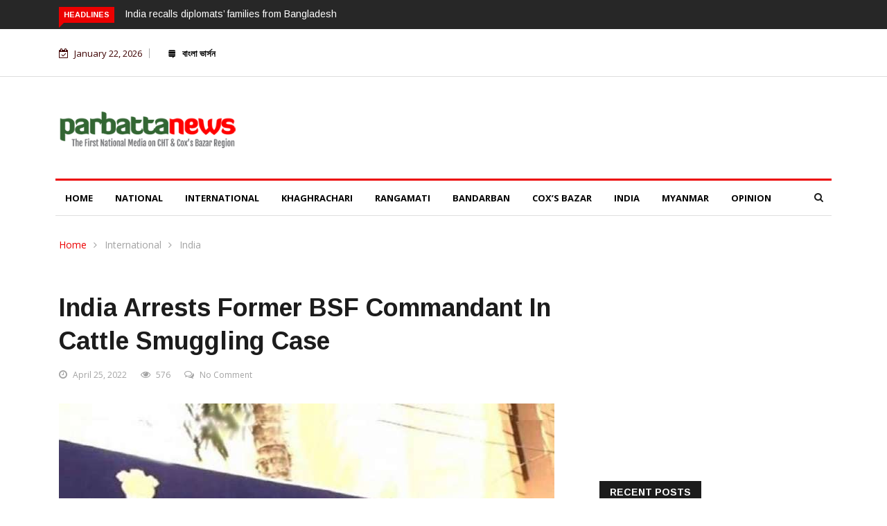

--- FILE ---
content_type: text/html; charset=UTF-8
request_url: https://en.parbattanews.com/india-arrests-former-bsf-commandant-in-cattle-smuggling-case/
body_size: 19165
content:

<!DOCTYPE html>
<html lang="en-US" prefix="og: http://ogp.me/ns# fb: http://ogp.me/ns/fb#">
<head>
<meta charset="UTF-8">
<meta name="viewport" content="width=device-width">
<link rel="profile" href="http://gmpg.org/xfn/11">
<link rel="pingback" href="https://en.parbattanews.com/xmlrpc.php">
<!-- set faviocn-->
<title>India arrests former BSF commandant in cattle smuggling case &#8211; parbattanews : English Version</title>
                        <script>
                            /* You can add more configuration options to webfontloader by previously defining the WebFontConfig with your options */
                            if ( typeof WebFontConfig === "undefined" ) {
                                WebFontConfig = new Object();
                            }
                            WebFontConfig['google'] = {families: ['Open+Sans:300,400,600,700,800,300italic,400italic,600italic,700italic,800italic', 'Arimo:400,700,400italic,700italic']};

                            (function() {
                                var wf = document.createElement( 'script' );
                                wf.src = 'https://ajax.googleapis.com/ajax/libs/webfont/1.5.3/webfont.js';
                                wf.type = 'text/javascript';
                                wf.async = 'true';
                                var s = document.getElementsByTagName( 'script' )[0];
                                s.parentNode.insertBefore( wf, s );
                            })();
                        </script>
                        <meta name='robots' content='max-image-preview:large' />
<link rel='dns-prefetch' href='//platform-api.sharethis.com' />
<link rel='dns-prefetch' href='//fonts.googleapis.com' />
<link rel="alternate" type="application/rss+xml" title="parbattanews : English Version &raquo; Feed" href="https://en.parbattanews.com/feed/" />
<link rel="alternate" type="application/rss+xml" title="parbattanews : English Version &raquo; Comments Feed" href="https://en.parbattanews.com/comments/feed/" />
<link rel="alternate" type="application/rss+xml" title="parbattanews : English Version &raquo; India arrests former BSF commandant in cattle smuggling case Comments Feed" href="https://en.parbattanews.com/india-arrests-former-bsf-commandant-in-cattle-smuggling-case/feed/" />
<script type="text/javascript">
/* <![CDATA[ */
window._wpemojiSettings = {"baseUrl":"https:\/\/s.w.org\/images\/core\/emoji\/14.0.0\/72x72\/","ext":".png","svgUrl":"https:\/\/s.w.org\/images\/core\/emoji\/14.0.0\/svg\/","svgExt":".svg","source":{"concatemoji":"https:\/\/en.parbattanews.com\/wp-includes\/js\/wp-emoji-release.min.js?ver=6.4.7"}};
/*! This file is auto-generated */
!function(i,n){var o,s,e;function c(e){try{var t={supportTests:e,timestamp:(new Date).valueOf()};sessionStorage.setItem(o,JSON.stringify(t))}catch(e){}}function p(e,t,n){e.clearRect(0,0,e.canvas.width,e.canvas.height),e.fillText(t,0,0);var t=new Uint32Array(e.getImageData(0,0,e.canvas.width,e.canvas.height).data),r=(e.clearRect(0,0,e.canvas.width,e.canvas.height),e.fillText(n,0,0),new Uint32Array(e.getImageData(0,0,e.canvas.width,e.canvas.height).data));return t.every(function(e,t){return e===r[t]})}function u(e,t,n){switch(t){case"flag":return n(e,"\ud83c\udff3\ufe0f\u200d\u26a7\ufe0f","\ud83c\udff3\ufe0f\u200b\u26a7\ufe0f")?!1:!n(e,"\ud83c\uddfa\ud83c\uddf3","\ud83c\uddfa\u200b\ud83c\uddf3")&&!n(e,"\ud83c\udff4\udb40\udc67\udb40\udc62\udb40\udc65\udb40\udc6e\udb40\udc67\udb40\udc7f","\ud83c\udff4\u200b\udb40\udc67\u200b\udb40\udc62\u200b\udb40\udc65\u200b\udb40\udc6e\u200b\udb40\udc67\u200b\udb40\udc7f");case"emoji":return!n(e,"\ud83e\udef1\ud83c\udffb\u200d\ud83e\udef2\ud83c\udfff","\ud83e\udef1\ud83c\udffb\u200b\ud83e\udef2\ud83c\udfff")}return!1}function f(e,t,n){var r="undefined"!=typeof WorkerGlobalScope&&self instanceof WorkerGlobalScope?new OffscreenCanvas(300,150):i.createElement("canvas"),a=r.getContext("2d",{willReadFrequently:!0}),o=(a.textBaseline="top",a.font="600 32px Arial",{});return e.forEach(function(e){o[e]=t(a,e,n)}),o}function t(e){var t=i.createElement("script");t.src=e,t.defer=!0,i.head.appendChild(t)}"undefined"!=typeof Promise&&(o="wpEmojiSettingsSupports",s=["flag","emoji"],n.supports={everything:!0,everythingExceptFlag:!0},e=new Promise(function(e){i.addEventListener("DOMContentLoaded",e,{once:!0})}),new Promise(function(t){var n=function(){try{var e=JSON.parse(sessionStorage.getItem(o));if("object"==typeof e&&"number"==typeof e.timestamp&&(new Date).valueOf()<e.timestamp+604800&&"object"==typeof e.supportTests)return e.supportTests}catch(e){}return null}();if(!n){if("undefined"!=typeof Worker&&"undefined"!=typeof OffscreenCanvas&&"undefined"!=typeof URL&&URL.createObjectURL&&"undefined"!=typeof Blob)try{var e="postMessage("+f.toString()+"("+[JSON.stringify(s),u.toString(),p.toString()].join(",")+"));",r=new Blob([e],{type:"text/javascript"}),a=new Worker(URL.createObjectURL(r),{name:"wpTestEmojiSupports"});return void(a.onmessage=function(e){c(n=e.data),a.terminate(),t(n)})}catch(e){}c(n=f(s,u,p))}t(n)}).then(function(e){for(var t in e)n.supports[t]=e[t],n.supports.everything=n.supports.everything&&n.supports[t],"flag"!==t&&(n.supports.everythingExceptFlag=n.supports.everythingExceptFlag&&n.supports[t]);n.supports.everythingExceptFlag=n.supports.everythingExceptFlag&&!n.supports.flag,n.DOMReady=!1,n.readyCallback=function(){n.DOMReady=!0}}).then(function(){return e}).then(function(){var e;n.supports.everything||(n.readyCallback(),(e=n.source||{}).concatemoji?t(e.concatemoji):e.wpemoji&&e.twemoji&&(t(e.twemoji),t(e.wpemoji)))}))}((window,document),window._wpemojiSettings);
/* ]]> */
</script>
<style id='wp-emoji-styles-inline-css' type='text/css'>

	img.wp-smiley, img.emoji {
		display: inline !important;
		border: none !important;
		box-shadow: none !important;
		height: 1em !important;
		width: 1em !important;
		margin: 0 0.07em !important;
		vertical-align: -0.1em !important;
		background: none !important;
		padding: 0 !important;
	}
</style>
<link rel='stylesheet' id='wp-block-library-css' href='https://en.parbattanews.com/wp-includes/css/dist/block-library/style.min.css?ver=6.4.7' type='text/css' media='all' />
<style id='wp-block-library-theme-inline-css' type='text/css'>
.wp-block-audio figcaption{color:#555;font-size:13px;text-align:center}.is-dark-theme .wp-block-audio figcaption{color:hsla(0,0%,100%,.65)}.wp-block-audio{margin:0 0 1em}.wp-block-code{border:1px solid #ccc;border-radius:4px;font-family:Menlo,Consolas,monaco,monospace;padding:.8em 1em}.wp-block-embed figcaption{color:#555;font-size:13px;text-align:center}.is-dark-theme .wp-block-embed figcaption{color:hsla(0,0%,100%,.65)}.wp-block-embed{margin:0 0 1em}.blocks-gallery-caption{color:#555;font-size:13px;text-align:center}.is-dark-theme .blocks-gallery-caption{color:hsla(0,0%,100%,.65)}.wp-block-image figcaption{color:#555;font-size:13px;text-align:center}.is-dark-theme .wp-block-image figcaption{color:hsla(0,0%,100%,.65)}.wp-block-image{margin:0 0 1em}.wp-block-pullquote{border-bottom:4px solid;border-top:4px solid;color:currentColor;margin-bottom:1.75em}.wp-block-pullquote cite,.wp-block-pullquote footer,.wp-block-pullquote__citation{color:currentColor;font-size:.8125em;font-style:normal;text-transform:uppercase}.wp-block-quote{border-left:.25em solid;margin:0 0 1.75em;padding-left:1em}.wp-block-quote cite,.wp-block-quote footer{color:currentColor;font-size:.8125em;font-style:normal;position:relative}.wp-block-quote.has-text-align-right{border-left:none;border-right:.25em solid;padding-left:0;padding-right:1em}.wp-block-quote.has-text-align-center{border:none;padding-left:0}.wp-block-quote.is-large,.wp-block-quote.is-style-large,.wp-block-quote.is-style-plain{border:none}.wp-block-search .wp-block-search__label{font-weight:700}.wp-block-search__button{border:1px solid #ccc;padding:.375em .625em}:where(.wp-block-group.has-background){padding:1.25em 2.375em}.wp-block-separator.has-css-opacity{opacity:.4}.wp-block-separator{border:none;border-bottom:2px solid;margin-left:auto;margin-right:auto}.wp-block-separator.has-alpha-channel-opacity{opacity:1}.wp-block-separator:not(.is-style-wide):not(.is-style-dots){width:100px}.wp-block-separator.has-background:not(.is-style-dots){border-bottom:none;height:1px}.wp-block-separator.has-background:not(.is-style-wide):not(.is-style-dots){height:2px}.wp-block-table{margin:0 0 1em}.wp-block-table td,.wp-block-table th{word-break:normal}.wp-block-table figcaption{color:#555;font-size:13px;text-align:center}.is-dark-theme .wp-block-table figcaption{color:hsla(0,0%,100%,.65)}.wp-block-video figcaption{color:#555;font-size:13px;text-align:center}.is-dark-theme .wp-block-video figcaption{color:hsla(0,0%,100%,.65)}.wp-block-video{margin:0 0 1em}.wp-block-template-part.has-background{margin-bottom:0;margin-top:0;padding:1.25em 2.375em}
</style>
<style id='classic-theme-styles-inline-css' type='text/css'>
/*! This file is auto-generated */
.wp-block-button__link{color:#fff;background-color:#32373c;border-radius:9999px;box-shadow:none;text-decoration:none;padding:calc(.667em + 2px) calc(1.333em + 2px);font-size:1.125em}.wp-block-file__button{background:#32373c;color:#fff;text-decoration:none}
</style>
<style id='global-styles-inline-css' type='text/css'>
body{--wp--preset--color--black: #000000;--wp--preset--color--cyan-bluish-gray: #abb8c3;--wp--preset--color--white: #ffffff;--wp--preset--color--pale-pink: #f78da7;--wp--preset--color--vivid-red: #cf2e2e;--wp--preset--color--luminous-vivid-orange: #ff6900;--wp--preset--color--luminous-vivid-amber: #fcb900;--wp--preset--color--light-green-cyan: #7bdcb5;--wp--preset--color--vivid-green-cyan: #00d084;--wp--preset--color--pale-cyan-blue: #8ed1fc;--wp--preset--color--vivid-cyan-blue: #0693e3;--wp--preset--color--vivid-purple: #9b51e0;--wp--preset--gradient--vivid-cyan-blue-to-vivid-purple: linear-gradient(135deg,rgba(6,147,227,1) 0%,rgb(155,81,224) 100%);--wp--preset--gradient--light-green-cyan-to-vivid-green-cyan: linear-gradient(135deg,rgb(122,220,180) 0%,rgb(0,208,130) 100%);--wp--preset--gradient--luminous-vivid-amber-to-luminous-vivid-orange: linear-gradient(135deg,rgba(252,185,0,1) 0%,rgba(255,105,0,1) 100%);--wp--preset--gradient--luminous-vivid-orange-to-vivid-red: linear-gradient(135deg,rgba(255,105,0,1) 0%,rgb(207,46,46) 100%);--wp--preset--gradient--very-light-gray-to-cyan-bluish-gray: linear-gradient(135deg,rgb(238,238,238) 0%,rgb(169,184,195) 100%);--wp--preset--gradient--cool-to-warm-spectrum: linear-gradient(135deg,rgb(74,234,220) 0%,rgb(151,120,209) 20%,rgb(207,42,186) 40%,rgb(238,44,130) 60%,rgb(251,105,98) 80%,rgb(254,248,76) 100%);--wp--preset--gradient--blush-light-purple: linear-gradient(135deg,rgb(255,206,236) 0%,rgb(152,150,240) 100%);--wp--preset--gradient--blush-bordeaux: linear-gradient(135deg,rgb(254,205,165) 0%,rgb(254,45,45) 50%,rgb(107,0,62) 100%);--wp--preset--gradient--luminous-dusk: linear-gradient(135deg,rgb(255,203,112) 0%,rgb(199,81,192) 50%,rgb(65,88,208) 100%);--wp--preset--gradient--pale-ocean: linear-gradient(135deg,rgb(255,245,203) 0%,rgb(182,227,212) 50%,rgb(51,167,181) 100%);--wp--preset--gradient--electric-grass: linear-gradient(135deg,rgb(202,248,128) 0%,rgb(113,206,126) 100%);--wp--preset--gradient--midnight: linear-gradient(135deg,rgb(2,3,129) 0%,rgb(40,116,252) 100%);--wp--preset--font-size--small: 13px;--wp--preset--font-size--medium: 20px;--wp--preset--font-size--large: 36px;--wp--preset--font-size--x-large: 42px;--wp--preset--spacing--20: 0.44rem;--wp--preset--spacing--30: 0.67rem;--wp--preset--spacing--40: 1rem;--wp--preset--spacing--50: 1.5rem;--wp--preset--spacing--60: 2.25rem;--wp--preset--spacing--70: 3.38rem;--wp--preset--spacing--80: 5.06rem;--wp--preset--shadow--natural: 6px 6px 9px rgba(0, 0, 0, 0.2);--wp--preset--shadow--deep: 12px 12px 50px rgba(0, 0, 0, 0.4);--wp--preset--shadow--sharp: 6px 6px 0px rgba(0, 0, 0, 0.2);--wp--preset--shadow--outlined: 6px 6px 0px -3px rgba(255, 255, 255, 1), 6px 6px rgba(0, 0, 0, 1);--wp--preset--shadow--crisp: 6px 6px 0px rgba(0, 0, 0, 1);}:where(.is-layout-flex){gap: 0.5em;}:where(.is-layout-grid){gap: 0.5em;}body .is-layout-flow > .alignleft{float: left;margin-inline-start: 0;margin-inline-end: 2em;}body .is-layout-flow > .alignright{float: right;margin-inline-start: 2em;margin-inline-end: 0;}body .is-layout-flow > .aligncenter{margin-left: auto !important;margin-right: auto !important;}body .is-layout-constrained > .alignleft{float: left;margin-inline-start: 0;margin-inline-end: 2em;}body .is-layout-constrained > .alignright{float: right;margin-inline-start: 2em;margin-inline-end: 0;}body .is-layout-constrained > .aligncenter{margin-left: auto !important;margin-right: auto !important;}body .is-layout-constrained > :where(:not(.alignleft):not(.alignright):not(.alignfull)){max-width: var(--wp--style--global--content-size);margin-left: auto !important;margin-right: auto !important;}body .is-layout-constrained > .alignwide{max-width: var(--wp--style--global--wide-size);}body .is-layout-flex{display: flex;}body .is-layout-flex{flex-wrap: wrap;align-items: center;}body .is-layout-flex > *{margin: 0;}body .is-layout-grid{display: grid;}body .is-layout-grid > *{margin: 0;}:where(.wp-block-columns.is-layout-flex){gap: 2em;}:where(.wp-block-columns.is-layout-grid){gap: 2em;}:where(.wp-block-post-template.is-layout-flex){gap: 1.25em;}:where(.wp-block-post-template.is-layout-grid){gap: 1.25em;}.has-black-color{color: var(--wp--preset--color--black) !important;}.has-cyan-bluish-gray-color{color: var(--wp--preset--color--cyan-bluish-gray) !important;}.has-white-color{color: var(--wp--preset--color--white) !important;}.has-pale-pink-color{color: var(--wp--preset--color--pale-pink) !important;}.has-vivid-red-color{color: var(--wp--preset--color--vivid-red) !important;}.has-luminous-vivid-orange-color{color: var(--wp--preset--color--luminous-vivid-orange) !important;}.has-luminous-vivid-amber-color{color: var(--wp--preset--color--luminous-vivid-amber) !important;}.has-light-green-cyan-color{color: var(--wp--preset--color--light-green-cyan) !important;}.has-vivid-green-cyan-color{color: var(--wp--preset--color--vivid-green-cyan) !important;}.has-pale-cyan-blue-color{color: var(--wp--preset--color--pale-cyan-blue) !important;}.has-vivid-cyan-blue-color{color: var(--wp--preset--color--vivid-cyan-blue) !important;}.has-vivid-purple-color{color: var(--wp--preset--color--vivid-purple) !important;}.has-black-background-color{background-color: var(--wp--preset--color--black) !important;}.has-cyan-bluish-gray-background-color{background-color: var(--wp--preset--color--cyan-bluish-gray) !important;}.has-white-background-color{background-color: var(--wp--preset--color--white) !important;}.has-pale-pink-background-color{background-color: var(--wp--preset--color--pale-pink) !important;}.has-vivid-red-background-color{background-color: var(--wp--preset--color--vivid-red) !important;}.has-luminous-vivid-orange-background-color{background-color: var(--wp--preset--color--luminous-vivid-orange) !important;}.has-luminous-vivid-amber-background-color{background-color: var(--wp--preset--color--luminous-vivid-amber) !important;}.has-light-green-cyan-background-color{background-color: var(--wp--preset--color--light-green-cyan) !important;}.has-vivid-green-cyan-background-color{background-color: var(--wp--preset--color--vivid-green-cyan) !important;}.has-pale-cyan-blue-background-color{background-color: var(--wp--preset--color--pale-cyan-blue) !important;}.has-vivid-cyan-blue-background-color{background-color: var(--wp--preset--color--vivid-cyan-blue) !important;}.has-vivid-purple-background-color{background-color: var(--wp--preset--color--vivid-purple) !important;}.has-black-border-color{border-color: var(--wp--preset--color--black) !important;}.has-cyan-bluish-gray-border-color{border-color: var(--wp--preset--color--cyan-bluish-gray) !important;}.has-white-border-color{border-color: var(--wp--preset--color--white) !important;}.has-pale-pink-border-color{border-color: var(--wp--preset--color--pale-pink) !important;}.has-vivid-red-border-color{border-color: var(--wp--preset--color--vivid-red) !important;}.has-luminous-vivid-orange-border-color{border-color: var(--wp--preset--color--luminous-vivid-orange) !important;}.has-luminous-vivid-amber-border-color{border-color: var(--wp--preset--color--luminous-vivid-amber) !important;}.has-light-green-cyan-border-color{border-color: var(--wp--preset--color--light-green-cyan) !important;}.has-vivid-green-cyan-border-color{border-color: var(--wp--preset--color--vivid-green-cyan) !important;}.has-pale-cyan-blue-border-color{border-color: var(--wp--preset--color--pale-cyan-blue) !important;}.has-vivid-cyan-blue-border-color{border-color: var(--wp--preset--color--vivid-cyan-blue) !important;}.has-vivid-purple-border-color{border-color: var(--wp--preset--color--vivid-purple) !important;}.has-vivid-cyan-blue-to-vivid-purple-gradient-background{background: var(--wp--preset--gradient--vivid-cyan-blue-to-vivid-purple) !important;}.has-light-green-cyan-to-vivid-green-cyan-gradient-background{background: var(--wp--preset--gradient--light-green-cyan-to-vivid-green-cyan) !important;}.has-luminous-vivid-amber-to-luminous-vivid-orange-gradient-background{background: var(--wp--preset--gradient--luminous-vivid-amber-to-luminous-vivid-orange) !important;}.has-luminous-vivid-orange-to-vivid-red-gradient-background{background: var(--wp--preset--gradient--luminous-vivid-orange-to-vivid-red) !important;}.has-very-light-gray-to-cyan-bluish-gray-gradient-background{background: var(--wp--preset--gradient--very-light-gray-to-cyan-bluish-gray) !important;}.has-cool-to-warm-spectrum-gradient-background{background: var(--wp--preset--gradient--cool-to-warm-spectrum) !important;}.has-blush-light-purple-gradient-background{background: var(--wp--preset--gradient--blush-light-purple) !important;}.has-blush-bordeaux-gradient-background{background: var(--wp--preset--gradient--blush-bordeaux) !important;}.has-luminous-dusk-gradient-background{background: var(--wp--preset--gradient--luminous-dusk) !important;}.has-pale-ocean-gradient-background{background: var(--wp--preset--gradient--pale-ocean) !important;}.has-electric-grass-gradient-background{background: var(--wp--preset--gradient--electric-grass) !important;}.has-midnight-gradient-background{background: var(--wp--preset--gradient--midnight) !important;}.has-small-font-size{font-size: var(--wp--preset--font-size--small) !important;}.has-medium-font-size{font-size: var(--wp--preset--font-size--medium) !important;}.has-large-font-size{font-size: var(--wp--preset--font-size--large) !important;}.has-x-large-font-size{font-size: var(--wp--preset--font-size--x-large) !important;}
.wp-block-navigation a:where(:not(.wp-element-button)){color: inherit;}
:where(.wp-block-post-template.is-layout-flex){gap: 1.25em;}:where(.wp-block-post-template.is-layout-grid){gap: 1.25em;}
:where(.wp-block-columns.is-layout-flex){gap: 2em;}:where(.wp-block-columns.is-layout-grid){gap: 2em;}
.wp-block-pullquote{font-size: 1.5em;line-height: 1.6;}
</style>
<link rel='stylesheet' id='fontawesome-five-css-css' href='https://en.parbattanews.com/wp-content/plugins/accesspress-social-counter/css/fontawesome-all.css?ver=1.9.2' type='text/css' media='all' />
<link rel='stylesheet' id='apsc-frontend-css-css' href='https://en.parbattanews.com/wp-content/plugins/accesspress-social-counter/css/frontend.css?ver=1.9.2' type='text/css' media='all' />
<link rel='stylesheet' id='math-captcha-frontend-css' href='https://en.parbattanews.com/wp-content/plugins/wp-advanced-math-captcha/css/frontend.css?ver=6.4.7' type='text/css' media='all' />
<link rel='stylesheet' id='dashicons-css' href='https://en.parbattanews.com/wp-includes/css/dashicons.min.css?ver=6.4.7' type='text/css' media='all' />
<link rel='stylesheet' id='wpmm_css-css' href='https://en.parbattanews.com/wp-content/plugins/wp-megamenu/assets/css/wpmm.css?ver=1.4.2' type='text/css' media='all' />
<link rel='stylesheet' id='wp_megamenu_generated_css-css' href='https://en.parbattanews.com/wp-content/uploads/wp-megamenu/wp-megamenu.css?ver=1.4.2' type='text/css' media='all' />
<link rel='stylesheet' id='featuresbox_css-css' href='https://en.parbattanews.com/wp-content/plugins/wp-megamenu/addons/wpmm-featuresbox/wpmm-featuresbox.css?ver=1' type='text/css' media='all' />
<link rel='stylesheet' id='postgrid_css-css' href='https://en.parbattanews.com/wp-content/plugins/wp-megamenu/addons/wpmm-gridpost/wpmm-gridpost.css?ver=1' type='text/css' media='all' />
<link rel='stylesheet' id='google-fonts-css' href='https://fonts.googleapis.com/css?family=Open%2BSans%3A300%2C400%2C600%2C700%7CArimo%3A400%2C700&#038;subset=latin%2Clatin-ext' type='text/css' media='all' />
<link rel='stylesheet' id='bootstrap-css' href='https://en.parbattanews.com/wp-content/themes/news247/css/bootstrap.min.css?ver=all' type='text/css' media='all' />
<link rel='stylesheet' id='font-awesome-css' href='https://en.parbattanews.com/wp-content/plugins/elementor/assets/lib/font-awesome/css/font-awesome.min.css?ver=4.7.0' type='text/css' media='all' />
<link rel='stylesheet' id='news247-wp-css' href='https://en.parbattanews.com/wp-content/themes/news247/css/bootstrap-wp.css?ver=all' type='text/css' media='all' />
<link rel='stylesheet' id='magnific-popup-css' href='https://en.parbattanews.com/wp-content/themes/news247/css/magnific-popup.css?ver=all' type='text/css' media='all' />
<link rel='stylesheet' id='owl.theme.default-css' href='https://en.parbattanews.com/wp-content/themes/news247/css/owl.theme.default.css?ver=all' type='text/css' media='all' />
<link rel='stylesheet' id='lightbox-css' href='https://en.parbattanews.com/wp-content/themes/news247/css/lightbox.css?ver=all' type='text/css' media='all' />
<link rel='stylesheet' id='news247-style-css' href='https://en.parbattanews.com/wp-content/themes/news247/style.css?ver=6.4.7' type='text/css' media='all' />
<style id='news247-style-inline-css' type='text/css'>
.thw-menubar-wrap.sticky-header {padding:0;  z-index: 99999;position: fixed;
          width: 100%;top: 0;-webkit-backface-visibility: hidden;box-shadow: 0 1px 5px rgba(0, 0, 0, 0.1);-webkit-box-shadow: 0 1px 5px rgba(0, 0, 0, 0.1);}.admin-bar .thw-menubar-wrap.sticky-header {top: 32px;}.site-nav-inner{text-align:left;}.logo-header-inner{text-align:left;}a, a:visited, a:focus,.topbar .top-menu li a:hover,
                ul.main-menu>li:hover>a,
                ul.main-menu li ul li:hover > a,.navbar-header .navbar-toggle .menu-text:hover,
                .nav-solid ul.navbar-nav > li:hover > a, .nav-solid ul.navbar-nav > li.active > a,
                .blog-entry-footer a:hover,.blog-share-button ul li a:hover,.copyright-info i,
                .widget ul.nav>li>a:hover,.post-meta span i,.more-link:hover, .social-icons a:hover,
                .entry-header .page-title a:hover,.post-navigation span:hover,.post-navigation h3:hover,
                .authors-social a:hover,.related-item-content .border-overlay-content .post-cat a,
                .related-post .entry-title a:hover,.related-post .post-cat a:hover,
                .recent-posts .post-info .entry-title a:hover,
                .sidebar .widget_categories ul.nav  li:hover a,.sidebar .widget_archive ul li:hover a,
                .sidebar .widget_pages  ul li:hover a,.sidebar .widget_meta  ul li:hover a,
                .sidebar .widget_recent_comments  ul li:hover a,.sidebar .widget_recent_entries  ul li:hover a,
                .border-overlay-content .entry-title a:hover,
                .border-overlay-content .post-cat a:hover,.slider-content .post-cat a:hover,
                .slider-content .entry-title a:hover,.top-social li a:hover,
                .header .top-social li a:hover,.blog-header h2.page-title a:hover,
                a.more-link,.entry-meta .entry-meta-list i,.entry-comment a:hover,
                .social-button li a:hover,.nav-search:hover,.promo-center-content h3:hover a,
                .entry-post-meta .publish-date a:hover,
                #responsive-menu ul li a:hover,.owl-theme .owl-nav .owl-prev,.owl-theme .owl-nav .owl-next,
                .box-slider-meta .comment a:hover,.box-slider-meta .author a:hover,
                .most-meta-category a,.most-view-item-content .entry-title a:hover,
                .editor-meta-category a:hover,.ediotr-grid-content .entry-title a:hover,
                .editor-box-meta .author a:hover,.entry-blog .entry-post-title a:hover,
                .entry-post-footer-wrap a.readmore-blog:hover,

                .woocommerce ul.products li.product .woocommerce-loop-product__title:hover,

                .entry-post-footer-wrap span a:hover,.recent-posts-widget .post-info .entry-title a:hover,
                .recent-posts-widget .post-info .post-title a:hover,
                .editor-item-content-info h4 a:hover,ul.main-menu li > ul li.current-menu-parent > a,
                ul.main-menu > li.current-menu-ancestor > a,.footerbottom-widget .social-button-widget li a i:hover,
                .post-block-style .post-title a:hover,#wp-megamenu-primary > .wpmm-nav-wrap ul.wp-megamenu > li ul.wp-megamenu-sub-menu li
                .wpmm-vertical-tabs-nav ul li.active a,.topbar-nav li a:hover,
                .trending-bar.tickerbelowmenu .post-title a:hover{ color:#ec0000; }.category-meta-bg a:hover:before{ border-top-color:#ec0000; }#wp-megamenu-primary > .wpmm-nav-wrap .wp-megamenu >li > ul.wp-megamenu-sub-menu li.wpmm-type-widget > a:after{ border-bottom: 2px solid #ec0000; }#header-trigger:hover .icon-bar,
                .thw-offcanvas .nano > .nano-pane > .nano-slider,
                .navbar-header .navbar-toggle:hover .icon-bar,
                .sidebar .widget-title:before,
                .widget.widget_tag_cloud .tagcloud a:hover,.btn-newsletter input[type=submit],
                .slider-content.boxed .post-cat a,.slider-content.boxed .post-cat:before,
                .box-slider .owl-nav > div:hover,.owl-merge .owl-nav > div:hover,
                .column-slider .owl-nav > div:hover,.post-meta-category a,
                .home_page5 .main-content-inner .post-layout .post-meta-category a:hover,
                .entry-image .quote-link,
                .btn-primary,a.btn-primary,.myblog-newsltter input[type=submit],
                button, input[type=button], input[type=reset], input[type=submit],
                .wpcf7-form-control.wpcf7-submit,.paging-navigation .post-nav li>a,
                .paging-navigation .post-nav  li>span,.slider-layout-cats a:hover,
                .box-slider.owl-theme .owl-dots .owl-dot span,
                .slider-layout3-item-inner .slider-layout3-btn a:hover,.comment-navigation .nav-previous a,
                .comment-navigation .nav-next a,.blog-entry-summary .page-links span,
                .post-pagination ul li a:hover,.post-pagination ul li span.current,#post-loading-button:hover,
                .latest-cats.random-clor-cats a,#post-loading-button,.owl-theme .owl-nav .owl-prev:hover,.owl-theme .owl-nav .owl-next:hover,
                .owl-theme .owl-dots .owl-dot.active span, .owl-theme .owl-dots .owl-dot:hover span,
                .search-newsletter .newsletter-subscribe a:hover,.footer-widget .widget-title:after,
                .meta-category.feature-cats a,.editor-item-content .most-meta-category a,
                .sidebar .widget-title:after,.category-meta-bg a:hover,

                    .woocommerce ul.products li.product .button,.woocommerce ul.products li.product .added_to_cart,
                    .woocommerce nav.woocommerce-pagination ul li a:focus, .woocommerce nav.woocommerce-pagination ul li a:hover, .woocommerce nav.woocommerce-pagination ul li span.current,
                    .woocommerce #respond input#submit.alt, .woocommerce a.button.alt, .woocommerce button.button.alt, .woocommerce input.button.alt,
                    .woocommerce #respond input#submit, .woocommerce a.button, .woocommerce button.button, .woocommerce input.button,

                    .entry-content a.readmore-blog,.ts-common-nav,.tp-control a,
                    .recent-posts-widget .posts-thumb .category-meta-bg a:hover,
.recent-posts-widget .post-info-full .category-meta-bg a:hover,
.single-entry-blog3 .category-meta-bg a:hover,.trending-title,.pb-common-nav:hover,.ps-common-nav:hover,
.menubelow.menudarkstyle #wp-megamenu-primary > .wpmm-nav-wrap ul.wp-megamenu > li.current-menu-ancestor,
.menubelow.menudarkstyle #wp-megamenu-primary > .wpmm-nav-wrap ul.wp-megamenu > li:hover,
.menu-menuwithlogodark #wp-megamenu-primary >
.wpmm-nav-wrap ul.wp-megamenu > li.current-menu-ancestor > a,
.menu-menuwithlogodark #wp-megamenu-primary >
.wpmm-nav-wrap ul.wp-megamenu > li:hover > a,#back-to-top .btn.btn-primary:hover,blockquote:before{ background-color:#ec0000; }.latest-course-control a:hover,
                a.slider-layout-btn:hover,.slider-layout3-item-inner .slider-layout3-btn a:hover { border-color:#ec0000; }.menubelow .thw-menubar > .row,
                .thw-menubar-wrap.menuabove{border-top:  3px solid #ec0000; }.trending-title:before{border-top:  7px solid #ec0000; }#home-search{border-top: 2px solid #ec0000; }ul.main-menu>li:hover>a:before,ul.main-menu>li.current-menu-item>a:before,
                #wp-megamenu-primary > .wpmm-nav-wrap ul.wp-megamenu > li.current-menu-ancestor > a:before,
                #wp-megamenu-primary > .wpmm-nav-wrap ul.wp-megamenu > li.current-menu-item > a:before,
                #wp-megamenu-primary > .wpmm-nav-wrap ul.wp-megamenu > li:hover > a:before{border-color: #ec0000; }a:hover,a.more-link,.most-meta-category a:hover{ color:#d70000; }.form-submit .btn.btn-primary:hover,.post-meta-category a:hover,
              a.btn-primary:hover,.btn-primary:hover,.myblog-newsltter input[type=submit]:hover,
                button, input[type=button]:hover, input[type=reset]:hover,
                input[type=submit]:hover,.wpcf7-form-control.wpcf7-submit:hover,
                .paging-navigation .post-nav li>a:hover, .paging-navigation .post-nav  li>span:hover,
                .comment-navigation .nav-previous a:hover,
                .comment-navigation .nav-next a:hover,
                #post-loading-button:hover,.latest-cats.random-clor-cats a:hover,
                .meta-category.feature-cats a:hover,.editor-item-content .most-meta-category a:hover,
                .category-meta-bg a:hover,

                            .woocommerce ul.products li.product .button:hover,
                    .woocommerce ul.products li.product .added_to_cart:hover,
                    .woocommerce #respond input#submit.alt:hover, .woocommerce a.button.alt:hover, .woocommerce button.button.alt:hover, .woocommerce input.button.alt:hover,
                    .woocommerce #respond input#submit:hover, .woocommerce a.button:hover, .woocommerce button.button:hover, .woocommerce input.button:hover,

                    .entry-content a.readmore-blog:hover,.ts-common-nav:hover,.tp-control a:hover{ background-color:#d70000; }.thw-menubar-wrap{ background:#ffffff; }.tsnews-date, .top-menu li a,.social-button li a{ color:#3d0000; }.top-menu li a:hover,.social-button li a:hover{ color:#dd3333; }ul.main-menu>li>a,.thw-menubar .social-button li a,.thw-menubar .nav-search{ color:#1c1c1c; }ul.main-menu>li>a:hover,ul.main-menu > li.current-menu-item >a,
                ul.main-menu>li.current-menu-parent>a{ color:#ec0000; }ul.main-menu li ul li a{ color:#ec0000; }ul.main-menu li ul li a:hover,ul.main-menu li ul li.current-menu-item > a{ color:#ec0000; }.footer-column{ background:#1c1c1c; }.footer-column, .footer-column a, .footer-column .widget ul.nav>li>a,
                .footer-widget .recent-posts .post-info .entry-title a,.footer-widget .recent-posts-widget .post-info .entry-title a,
                .footer-widget .recent-posts-widget .post-meta time{ color:#969696; }.footer-widget .widget-title, .footerbottom-widget .widget-title{ color:#ffffff; }.footer-column a:hover, .footer-column .widget ul.nav>li>a:hover,
                .footer-widget .recent-posts .post-info .entry-title a:hover,.footer-widget .recent-posts-widget .post-info .entry-title a:hover{ color:#ec0000; }.copyright{ background:#ec0000; }.copyright, .footer-nav li a { color:#ffffff; }.copyright a:hover, .footer-nav li a:hover { color:#bbbbbb; }
</style>
<link rel='stylesheet' id='news247-responsive-css' href='https://en.parbattanews.com/wp-content/themes/news247/css/responsive.css?ver=all' type='text/css' media='all' />
<link rel='stylesheet' id='news247-gutenberg-editor-styles-css' href='https://en.parbattanews.com/wp-content/themes/news247/css/gutenberg-custom.css?ver=all' type='text/css' media='all' />
<link rel='stylesheet' id='__EPYT__style-css' href='https://en.parbattanews.com/wp-content/plugins/youtube-embed-plus/styles/ytprefs.min.css?ver=14.2.1' type='text/css' media='all' />
<style id='__EPYT__style-inline-css' type='text/css'>

                .epyt-gallery-thumb {
                        width: 33.333%;
                }
                
</style>
<link rel='stylesheet' id='open-sans-css' href='https://fonts.googleapis.com/css?family=Open+Sans%3A300italic%2C400italic%2C600italic%2C300%2C400%2C600&#038;subset=latin%2Clatin-ext&#038;display=fallback&#038;ver=6.4.7' type='text/css' media='all' />
<link rel='stylesheet' id='poppins-css' href='//fonts.googleapis.com/css?family=Poppins%3A100%2C100italic%2C200%2C200italic%2C300%2C300italic%2Cregular%2Citalic%2C500%2C500italic%2C600%2C600italic%2C700%2C700italic%2C800%2C800italic%2C900%2C900italic&#038;ver=1.4.2' type='text/css' media='all' />
<script type="text/javascript" src="https://en.parbattanews.com/wp-includes/js/jquery/jquery.min.js?ver=3.7.1" id="jquery-core-js"></script>
<script type="text/javascript" src="https://en.parbattanews.com/wp-includes/js/jquery/jquery-migrate.min.js?ver=3.4.1" id="jquery-migrate-js"></script>
<script type="text/javascript" src="https://en.parbattanews.com/wp-content/plugins/wp-megamenu/addons/wpmm-featuresbox/wpmm-featuresbox.js?ver=1" id="featuresbox-style-js"></script>
<script type="text/javascript" id="postgrid-style-js-extra">
/* <![CDATA[ */
var postgrid_ajax_load = {"ajax_url":"https:\/\/en.parbattanews.com\/wp-admin\/admin-ajax.php","redirecturl":"https:\/\/en.parbattanews.com\/"};
/* ]]> */
</script>
<script type="text/javascript" src="https://en.parbattanews.com/wp-content/plugins/wp-megamenu/addons/wpmm-gridpost/wpmm-gridpost.js?ver=1" id="postgrid-style-js"></script>
<script type="text/javascript" src="https://en.parbattanews.com/wp-content/themes/news247/js/popper.min.js?ver=1" id="popper-js"></script>
<script type="text/javascript" src="https://en.parbattanews.com/wp-content/themes/news247/js/bootstrap-wp.js?ver=1" id="bootstrapwp-js"></script>
<script type="text/javascript" id="news247-custom-js-extra">
/* <![CDATA[ */
var news247_ajax = {"ajax_url":"https:\/\/en.parbattanews.com\/wp-admin\/admin-ajax.php"};
/* ]]> */
</script>
<script type="text/javascript" src="https://en.parbattanews.com/wp-content/themes/news247/js/custom.js?ver=1" id="news247-custom-js"></script>
<script type="text/javascript" src="//platform-api.sharethis.com/js/sharethis.js?ver=6.4.7#property=5979503d1a124400114e5599&amp;product=inline-share-buttons" id="sharethis-js"></script>
<script type="text/javascript" id="__ytprefs__-js-extra">
/* <![CDATA[ */
var _EPYT_ = {"ajaxurl":"https:\/\/en.parbattanews.com\/wp-admin\/admin-ajax.php","security":"3cf630e06e","gallery_scrolloffset":"20","eppathtoscripts":"https:\/\/en.parbattanews.com\/wp-content\/plugins\/youtube-embed-plus\/scripts\/","eppath":"https:\/\/en.parbattanews.com\/wp-content\/plugins\/youtube-embed-plus\/","epresponsiveselector":"[\"iframe.__youtube_prefs__\"]","epdovol":"1","version":"14.2.1","evselector":"iframe.__youtube_prefs__[src], iframe[src*=\"youtube.com\/embed\/\"], iframe[src*=\"youtube-nocookie.com\/embed\/\"]","ajax_compat":"","maxres_facade":"eager","ytapi_load":"light","pause_others":"","stopMobileBuffer":"1","facade_mode":"","not_live_on_channel":"","vi_active":"","vi_js_posttypes":[]};
/* ]]> */
</script>
<script type="text/javascript" src="https://en.parbattanews.com/wp-content/plugins/youtube-embed-plus/scripts/ytprefs.min.js?ver=14.2.1" id="__ytprefs__-js"></script>
<link rel="https://api.w.org/" href="https://en.parbattanews.com/wp-json/" /><link rel="alternate" type="application/json" href="https://en.parbattanews.com/wp-json/wp/v2/posts/2527" /><link rel="EditURI" type="application/rsd+xml" title="RSD" href="https://en.parbattanews.com/xmlrpc.php?rsd" />
<meta name="generator" content="WordPress 6.4.7" />
<link rel="canonical" href="https://en.parbattanews.com/india-arrests-former-bsf-commandant-in-cattle-smuggling-case/" />
<link rel='shortlink' href='https://en.parbattanews.com/?p=2527' />
<link rel="alternate" type="application/json+oembed" href="https://en.parbattanews.com/wp-json/oembed/1.0/embed?url=https%3A%2F%2Fen.parbattanews.com%2Findia-arrests-former-bsf-commandant-in-cattle-smuggling-case%2F" />
<link rel="alternate" type="text/xml+oembed" href="https://en.parbattanews.com/wp-json/oembed/1.0/embed?url=https%3A%2F%2Fen.parbattanews.com%2Findia-arrests-former-bsf-commandant-in-cattle-smuggling-case%2F&#038;format=xml" />
<style>.wp-megamenu-wrap &gt; ul.wp-megamenu &gt; li.wpmm_mega_menu &gt; .wpmm-strees-row-container 
                        &gt; ul.wp-megamenu-sub-menu { width: 100% !important;}.wp-megamenu &gt; li.wp-megamenu-item-1254.wpmm-item-fixed-width  &gt; ul.wp-megamenu-sub-menu { width: 100% !important;}.wpmm-nav-wrap ul.wp-megamenu&gt;li ul.wp-megamenu-sub-menu #wp-megamenu-item-1254&gt;a { }.wpmm-nav-wrap .wp-megamenu&gt;li&gt;ul.wp-megamenu-sub-menu li#wp-megamenu-item-1254&gt;a { }li#wp-megamenu-item-1254&gt; ul ul ul&gt; li { width: 100%; display: inline-block;} li#wp-megamenu-item-1254 a { }#wp-megamenu-item-1254&gt; .wp-megamenu-sub-menu { }.wp-megamenu-wrap &gt; ul.wp-megamenu &gt; li.wpmm_mega_menu &gt; .wpmm-strees-row-container 
                        &gt; ul.wp-megamenu-sub-menu { width: 100% !important;}.wp-megamenu &gt; li.wp-megamenu-item-1303.wpmm-item-fixed-width  &gt; ul.wp-megamenu-sub-menu { width: 100% !important;}.wpmm-nav-wrap ul.wp-megamenu&gt;li ul.wp-megamenu-sub-menu #wp-megamenu-item-1303&gt;a { }.wpmm-nav-wrap .wp-megamenu&gt;li&gt;ul.wp-megamenu-sub-menu li#wp-megamenu-item-1303&gt;a { }li#wp-megamenu-item-1303&gt; ul ul ul&gt; li { width: 100%; display: inline-block;} li#wp-megamenu-item-1303 a { }#wp-megamenu-item-1303&gt; .wp-megamenu-sub-menu { }.wp-megamenu-wrap &gt; ul.wp-megamenu &gt; li.wpmm_mega_menu &gt; .wpmm-strees-row-container 
                        &gt; ul.wp-megamenu-sub-menu { width: 100% !important;}.wp-megamenu &gt; li.wp-megamenu-item-9.wpmm-item-fixed-width  &gt; ul.wp-megamenu-sub-menu { width: 100% !important;}.wpmm-nav-wrap ul.wp-megamenu&gt;li ul.wp-megamenu-sub-menu #wp-megamenu-item-9&gt;a { }.wpmm-nav-wrap .wp-megamenu&gt;li&gt;ul.wp-megamenu-sub-menu li#wp-megamenu-item-9&gt;a { }li#wp-megamenu-item-9&gt; ul ul ul&gt; li { width: 100%; display: inline-block;} li#wp-megamenu-item-9 a { }#wp-megamenu-item-9&gt; .wp-megamenu-sub-menu { }.wp-megamenu-wrap &gt; ul.wp-megamenu &gt; li.wpmm_mega_menu &gt; .wpmm-strees-row-container 
                        &gt; ul.wp-megamenu-sub-menu { width: 100% !important;}.wp-megamenu &gt; li.wp-megamenu-item-1183.wpmm-item-fixed-width  &gt; ul.wp-megamenu-sub-menu { width: 100% !important;}.wpmm-nav-wrap ul.wp-megamenu&gt;li ul.wp-megamenu-sub-menu #wp-megamenu-item-1183&gt;a { }.wpmm-nav-wrap .wp-megamenu&gt;li&gt;ul.wp-megamenu-sub-menu li#wp-megamenu-item-1183&gt;a { }li#wp-megamenu-item-1183&gt; ul ul ul&gt; li { width: 100%; display: inline-block;} li#wp-megamenu-item-1183 a { }#wp-megamenu-item-1183&gt; .wp-megamenu-sub-menu { }.wp-megamenu-wrap &gt; ul.wp-megamenu &gt; li.wpmm_mega_menu &gt; .wpmm-strees-row-container 
                        &gt; ul.wp-megamenu-sub-menu { width: 100% !important;}.wp-megamenu &gt; li.wp-megamenu-item-13.wpmm-item-fixed-width  &gt; ul.wp-megamenu-sub-menu { width: 100% !important;}.wpmm-nav-wrap ul.wp-megamenu&gt;li ul.wp-megamenu-sub-menu #wp-megamenu-item-13&gt;a { }.wpmm-nav-wrap .wp-megamenu&gt;li&gt;ul.wp-megamenu-sub-menu li#wp-megamenu-item-13&gt;a { }li#wp-megamenu-item-13&gt; ul ul ul&gt; li { width: 100%; display: inline-block;} li#wp-megamenu-item-13 a { }#wp-megamenu-item-13&gt; .wp-megamenu-sub-menu { }.wp-megamenu-wrap &gt; ul.wp-megamenu &gt; li.wpmm_mega_menu &gt; .wpmm-strees-row-container 
                        &gt; ul.wp-megamenu-sub-menu { width: 100% !important;}.wp-megamenu &gt; li.wp-megamenu-item-1181.wpmm-item-fixed-width  &gt; ul.wp-megamenu-sub-menu { width: 100% !important;}.wpmm-nav-wrap ul.wp-megamenu&gt;li ul.wp-megamenu-sub-menu #wp-megamenu-item-1181&gt;a { }.wpmm-nav-wrap .wp-megamenu&gt;li&gt;ul.wp-megamenu-sub-menu li#wp-megamenu-item-1181&gt;a { }li#wp-megamenu-item-1181&gt; ul ul ul&gt; li { width: 100%; display: inline-block;} li#wp-megamenu-item-1181 a { }#wp-megamenu-item-1181&gt; .wp-megamenu-sub-menu { }.wp-megamenu-wrap &gt; ul.wp-megamenu &gt; li.wpmm_mega_menu &gt; .wpmm-strees-row-container 
                        &gt; ul.wp-megamenu-sub-menu { width: 100% !important;}.wp-megamenu &gt; li.wp-megamenu-item-6.wpmm-item-fixed-width  &gt; ul.wp-megamenu-sub-menu { width: 100% !important;}.wpmm-nav-wrap ul.wp-megamenu&gt;li ul.wp-megamenu-sub-menu #wp-megamenu-item-6&gt;a { }.wpmm-nav-wrap .wp-megamenu&gt;li&gt;ul.wp-megamenu-sub-menu li#wp-megamenu-item-6&gt;a { }li#wp-megamenu-item-6&gt; ul ul ul&gt; li { width: 100%; display: inline-block;} li#wp-megamenu-item-6 a { }#wp-megamenu-item-6&gt; .wp-megamenu-sub-menu { }.wp-megamenu-wrap &gt; ul.wp-megamenu &gt; li.wpmm_mega_menu &gt; .wpmm-strees-row-container 
                        &gt; ul.wp-megamenu-sub-menu { width: 100% !important;}.wp-megamenu &gt; li.wp-megamenu-item-14.wpmm-item-fixed-width  &gt; ul.wp-megamenu-sub-menu { width: 100% !important;}.wpmm-nav-wrap ul.wp-megamenu&gt;li ul.wp-megamenu-sub-menu #wp-megamenu-item-14&gt;a { }.wpmm-nav-wrap .wp-megamenu&gt;li&gt;ul.wp-megamenu-sub-menu li#wp-megamenu-item-14&gt;a { }li#wp-megamenu-item-14&gt; ul ul ul&gt; li { width: 100%; display: inline-block;} li#wp-megamenu-item-14 a { }#wp-megamenu-item-14&gt; .wp-megamenu-sub-menu { }.wp-megamenu-wrap &gt; ul.wp-megamenu &gt; li.wpmm_mega_menu &gt; .wpmm-strees-row-container 
                        &gt; ul.wp-megamenu-sub-menu { width: 100% !important;}.wp-megamenu &gt; li.wp-megamenu-item-8.wpmm-item-fixed-width  &gt; ul.wp-megamenu-sub-menu { width: 100% !important;}.wpmm-nav-wrap ul.wp-megamenu&gt;li ul.wp-megamenu-sub-menu #wp-megamenu-item-8&gt;a { }.wpmm-nav-wrap .wp-megamenu&gt;li&gt;ul.wp-megamenu-sub-menu li#wp-megamenu-item-8&gt;a { }li#wp-megamenu-item-8&gt; ul ul ul&gt; li { width: 100%; display: inline-block;} li#wp-megamenu-item-8 a { }#wp-megamenu-item-8&gt; .wp-megamenu-sub-menu { }.wp-megamenu-wrap &gt; ul.wp-megamenu &gt; li.wpmm_mega_menu &gt; .wpmm-strees-row-container 
                        &gt; ul.wp-megamenu-sub-menu { width: 100% !important;}.wp-megamenu &gt; li.wp-megamenu-item-422.wpmm-item-fixed-width  &gt; ul.wp-megamenu-sub-menu { width: 100% !important;}.wpmm-nav-wrap ul.wp-megamenu&gt;li ul.wp-megamenu-sub-menu #wp-megamenu-item-422&gt;a { }.wpmm-nav-wrap .wp-megamenu&gt;li&gt;ul.wp-megamenu-sub-menu li#wp-megamenu-item-422&gt;a { }li#wp-megamenu-item-422&gt; ul ul ul&gt; li { width: 100%; display: inline-block;} li#wp-megamenu-item-422 a { }#wp-megamenu-item-422&gt; .wp-megamenu-sub-menu { }.wp-megamenu-wrap &gt; ul.wp-megamenu &gt; li.wpmm_mega_menu &gt; .wpmm-strees-row-container 
                        &gt; ul.wp-megamenu-sub-menu { width: 100% !important;}.wp-megamenu &gt; li.wp-megamenu-item-1261.wpmm-item-fixed-width  &gt; ul.wp-megamenu-sub-menu { width: 100% !important;}.wp-megamenu-wrap .wpmm-nav-wrap &gt; ul.wp-megamenu li.wpmm_dropdown_menu ul.wp-megamenu-sub-menu li.menu-item-has-children.wp-megamenu-item-1261.wpmm-submenu-right &gt; ul.wp-megamenu-sub-menu {left: 100%;}.wpmm-nav-wrap ul.wp-megamenu&gt;li ul.wp-megamenu-sub-menu #wp-megamenu-item-1261&gt;a { text-align: left !important;}.wpmm-nav-wrap .wp-megamenu&gt;li&gt;ul.wp-megamenu-sub-menu li#wp-megamenu-item-1261&gt;a { }li#wp-megamenu-item-1261&gt; ul ul ul&gt; li { width: 100%; display: inline-block;} li#wp-megamenu-item-1261 a { }#wp-megamenu-item-1261&gt; .wp-megamenu-sub-menu { }.wp-megamenu-wrap &gt; ul.wp-megamenu &gt; li.wpmm_mega_menu &gt; .wpmm-strees-row-container 
                        &gt; ul.wp-megamenu-sub-menu { width: 100% !important;}.wp-megamenu &gt; li.wp-megamenu-item-767.wpmm-item-fixed-width  &gt; ul.wp-megamenu-sub-menu { width: 100% !important;}.wpmm-nav-wrap ul.wp-megamenu&gt;li ul.wp-megamenu-sub-menu #wp-megamenu-item-767&gt;a { }.wpmm-nav-wrap .wp-megamenu&gt;li&gt;ul.wp-megamenu-sub-menu li#wp-megamenu-item-767&gt;a { }li#wp-megamenu-item-767&gt; ul ul ul&gt; li { width: 100%; display: inline-block;} li#wp-megamenu-item-767 a { }#wp-megamenu-item-767&gt; .wp-megamenu-sub-menu { }.wp-megamenu-wrap &gt; ul.wp-megamenu &gt; li.wpmm_mega_menu &gt; .wpmm-strees-row-container 
                        &gt; ul.wp-megamenu-sub-menu { width: 100% !important;}.wp-megamenu &gt; li.wp-megamenu-item-1286.wpmm-item-fixed-width  &gt; ul.wp-megamenu-sub-menu { width: 100% !important;}.wpmm-nav-wrap ul.wp-megamenu&gt;li ul.wp-megamenu-sub-menu #wp-megamenu-item-1286&gt;a { }.wpmm-nav-wrap .wp-megamenu&gt;li&gt;ul.wp-megamenu-sub-menu li#wp-megamenu-item-1286&gt;a { }li#wp-megamenu-item-1286&gt; ul ul ul&gt; li { width: 100%; display: inline-block;} li#wp-megamenu-item-1286 a { }#wp-megamenu-item-1286&gt; .wp-megamenu-sub-menu { }.wp-megamenu-wrap &gt; ul.wp-megamenu &gt; li.wpmm_mega_menu &gt; .wpmm-strees-row-container 
                        &gt; ul.wp-megamenu-sub-menu { width: 100% !important;}.wp-megamenu &gt; li.wp-megamenu-item-12.wpmm-item-fixed-width  &gt; ul.wp-megamenu-sub-menu { width: 100% !important;}.wpmm-nav-wrap ul.wp-megamenu&gt;li ul.wp-megamenu-sub-menu #wp-megamenu-item-12&gt;a { }.wpmm-nav-wrap .wp-megamenu&gt;li&gt;ul.wp-megamenu-sub-menu li#wp-megamenu-item-12&gt;a { }li#wp-megamenu-item-12&gt; ul ul ul&gt; li { width: 100%; display: inline-block;} li#wp-megamenu-item-12 a { }#wp-megamenu-item-12&gt; .wp-megamenu-sub-menu { }.wp-megamenu-wrap &gt; ul.wp-megamenu &gt; li.wpmm_mega_menu &gt; .wpmm-strees-row-container 
                        &gt; ul.wp-megamenu-sub-menu { width: 100% !important;}.wp-megamenu &gt; li.wp-megamenu-item-1296.wpmm-item-fixed-width  &gt; ul.wp-megamenu-sub-menu { width: 100% !important;}.wp-megamenu-wrap .wpmm-nav-wrap &gt; ul.wp-megamenu li.wpmm_dropdown_menu ul.wp-megamenu-sub-menu li.menu-item-has-children.wp-megamenu-item-1296.wpmm-submenu-right &gt; ul.wp-megamenu-sub-menu {left: 100%;}.wpmm-nav-wrap ul.wp-megamenu&gt;li ul.wp-megamenu-sub-menu #wp-megamenu-item-1296&gt;a { text-align: left !important;}.wpmm-nav-wrap .wp-megamenu&gt;li&gt;ul.wp-megamenu-sub-menu li#wp-megamenu-item-1296&gt;a { }li#wp-megamenu-item-1296&gt; ul ul ul&gt; li { width: 100%; display: inline-block;} li#wp-megamenu-item-1296 a { }#wp-megamenu-item-1296&gt; .wp-megamenu-sub-menu { }.wp-megamenu-wrap &gt; ul.wp-megamenu &gt; li.wpmm_mega_menu &gt; .wpmm-strees-row-container 
                        &gt; ul.wp-megamenu-sub-menu { width: 100% !important;}.wp-megamenu &gt; li.wp-megamenu-item-1197.wpmm-item-fixed-width  &gt; ul.wp-megamenu-sub-menu { width: 100% !important;}.wp-megamenu-wrap .wpmm-nav-wrap &gt; ul.wp-megamenu li.wpmm_dropdown_menu ul.wp-megamenu-sub-menu li.menu-item-has-children.wp-megamenu-item-1197.wpmm-submenu-right &gt; ul.wp-megamenu-sub-menu {left: 100%;}.wpmm-nav-wrap ul.wp-megamenu&gt;li ul.wp-megamenu-sub-menu #wp-megamenu-item-1197&gt;a { text-align: left !important;}.wpmm-nav-wrap .wp-megamenu&gt;li&gt;ul.wp-megamenu-sub-menu li#wp-megamenu-item-1197&gt;a { }li#wp-megamenu-item-1197&gt; ul ul ul&gt; li { margin-left: px !important;width: 100%; display: inline-block;} li#wp-megamenu-item-1197 a { padding-left: px !important;}#wp-megamenu-item-1197&gt; .wp-megamenu-sub-menu { padding-left: px !important;}.wp-megamenu-wrap &gt; ul.wp-megamenu &gt; li.wpmm_mega_menu &gt; .wpmm-strees-row-container 
                        &gt; ul.wp-megamenu-sub-menu { width: 100% !important;}.wp-megamenu &gt; li.wp-megamenu-item-1008.wpmm-item-fixed-width  &gt; ul.wp-megamenu-sub-menu { width: 100% !important;}.wpmm-nav-wrap ul.wp-megamenu&gt;li ul.wp-megamenu-sub-menu #wp-megamenu-item-1008&gt;a { }.wpmm-nav-wrap .wp-megamenu&gt;li&gt;ul.wp-megamenu-sub-menu li#wp-megamenu-item-1008&gt;a { }li#wp-megamenu-item-1008&gt; ul ul ul&gt; li { width: 100%; display: inline-block;} li#wp-megamenu-item-1008 a { }#wp-megamenu-item-1008&gt; .wp-megamenu-sub-menu { }.wp-megamenu-wrap &gt; ul.wp-megamenu &gt; li.wpmm_mega_menu &gt; .wpmm-strees-row-container 
                        &gt; ul.wp-megamenu-sub-menu { width: 100% !important;}.wp-megamenu &gt; li.wp-megamenu-item-1007.wpmm-item-fixed-width  &gt; ul.wp-megamenu-sub-menu { width: 100% !important;}.wpmm-nav-wrap ul.wp-megamenu&gt;li ul.wp-megamenu-sub-menu #wp-megamenu-item-1007&gt;a { }.wpmm-nav-wrap .wp-megamenu&gt;li&gt;ul.wp-megamenu-sub-menu li#wp-megamenu-item-1007&gt;a { }li#wp-megamenu-item-1007&gt; ul ul ul&gt; li { width: 100%; display: inline-block;} li#wp-megamenu-item-1007 a { }#wp-megamenu-item-1007&gt; .wp-megamenu-sub-menu { }.wp-megamenu-wrap &gt; ul.wp-megamenu &gt; li.wpmm_mega_menu &gt; .wpmm-strees-row-container 
                        &gt; ul.wp-megamenu-sub-menu { width: 100% !important;}.wp-megamenu &gt; li.wp-megamenu-item-1010.wpmm-item-fixed-width  &gt; ul.wp-megamenu-sub-menu { width: 100% !important;}.wpmm-nav-wrap ul.wp-megamenu&gt;li ul.wp-megamenu-sub-menu #wp-megamenu-item-1010&gt;a { }.wpmm-nav-wrap .wp-megamenu&gt;li&gt;ul.wp-megamenu-sub-menu li#wp-megamenu-item-1010&gt;a { }li#wp-megamenu-item-1010&gt; ul ul ul&gt; li { width: 100%; display: inline-block;} li#wp-megamenu-item-1010 a { }#wp-megamenu-item-1010&gt; .wp-megamenu-sub-menu { }.wp-megamenu-wrap &gt; ul.wp-megamenu &gt; li.wpmm_mega_menu &gt; .wpmm-strees-row-container 
                        &gt; ul.wp-megamenu-sub-menu { width: 100% !important;}.wp-megamenu &gt; li.wp-megamenu-item-1009.wpmm-item-fixed-width  &gt; ul.wp-megamenu-sub-menu { width: 100% !important;}.wpmm-nav-wrap ul.wp-megamenu&gt;li ul.wp-megamenu-sub-menu #wp-megamenu-item-1009&gt;a { }.wpmm-nav-wrap .wp-megamenu&gt;li&gt;ul.wp-megamenu-sub-menu li#wp-megamenu-item-1009&gt;a { }li#wp-megamenu-item-1009&gt; ul ul ul&gt; li { width: 100%; display: inline-block;} li#wp-megamenu-item-1009 a { }#wp-megamenu-item-1009&gt; .wp-megamenu-sub-menu { }.wp-megamenu-wrap &gt; ul.wp-megamenu &gt; li.wpmm_mega_menu &gt; .wpmm-strees-row-container 
                        &gt; ul.wp-megamenu-sub-menu { width: 100% !important;}.wp-megamenu &gt; li.wp-megamenu-item-1313.wpmm-item-fixed-width  &gt; ul.wp-megamenu-sub-menu { width: 100% !important;}.wpmm-nav-wrap ul.wp-megamenu&gt;li ul.wp-megamenu-sub-menu #wp-megamenu-item-1313&gt;a { }.wpmm-nav-wrap .wp-megamenu&gt;li&gt;ul.wp-megamenu-sub-menu li#wp-megamenu-item-1313&gt;a { }li#wp-megamenu-item-1313&gt; ul ul ul&gt; li { width: 100%; display: inline-block;} li#wp-megamenu-item-1313 a { }#wp-megamenu-item-1313&gt; .wp-megamenu-sub-menu { }.wp-megamenu-wrap &gt; ul.wp-megamenu &gt; li.wpmm_mega_menu &gt; .wpmm-strees-row-container 
                        &gt; ul.wp-megamenu-sub-menu { width: 100% !important;}.wp-megamenu &gt; li.wp-megamenu-item-1199.wpmm-item-fixed-width  &gt; ul.wp-megamenu-sub-menu { width: 100% !important;}.wpmm-nav-wrap ul.wp-megamenu&gt;li ul.wp-megamenu-sub-menu #wp-megamenu-item-1199&gt;a { }.wpmm-nav-wrap .wp-megamenu&gt;li&gt;ul.wp-megamenu-sub-menu li#wp-megamenu-item-1199&gt;a { }li#wp-megamenu-item-1199&gt; ul ul ul&gt; li { width: 100%; display: inline-block;} li#wp-megamenu-item-1199 a { }#wp-megamenu-item-1199&gt; .wp-megamenu-sub-menu { }</style><style></style><meta name="generator" content="Elementor 3.20.1; features: e_optimized_assets_loading, e_optimized_css_loading, additional_custom_breakpoints, block_editor_assets_optimize, e_image_loading_optimization; settings: css_print_method-external, google_font-enabled, font_display-auto">
<link rel="icon" href="https://en.parbattanews.com/wp-content/uploads/2022/03/cropped-logo-32x32.png" sizes="32x32" />
<link rel="icon" href="https://en.parbattanews.com/wp-content/uploads/2022/03/cropped-logo-192x192.png" sizes="192x192" />
<link rel="apple-touch-icon" href="https://en.parbattanews.com/wp-content/uploads/2022/03/cropped-logo-180x180.png" />
<meta name="msapplication-TileImage" content="https://en.parbattanews.com/wp-content/uploads/2022/03/cropped-logo-270x270.png" />
<style type="text/css" title="dynamic-css" class="options-output">.topbar{background-repeat:repeat;}.entry-logo{margin-top:12px;margin-right:0;margin-bottom:0;margin-left:0;}.header{padding-top:25px;padding-bottom:25px;}.header{margin-top:0;margin-bottom:0;}.thw-menubar-wrap{padding-top:0;padding-bottom:0;}.thw-menubar-wrap{margin-top:0;margin-bottom:0;}body{font-family:"Open Sans";line-height:24px;font-weight:400;font-style:normal;color:#000000;font-size:14px;opacity: 1;visibility: visible;-webkit-transition: opacity 0.24s ease-in-out;-moz-transition: opacity 0.24s ease-in-out;transition: opacity 0.24s ease-in-out;}.wf-loading body,{opacity: 0;}.ie.wf-loading body,{visibility: hidden;}ul.main-menu>li>a{font-family:"Open Sans";line-height:50px;font-weight:700;font-style:normal;font-size:14px;opacity: 1;visibility: visible;-webkit-transition: opacity 0.24s ease-in-out;-moz-transition: opacity 0.24s ease-in-out;transition: opacity 0.24s ease-in-out;}.wf-loading ul.main-menu>li>a,{opacity: 0;}.ie.wf-loading ul.main-menu>li>a,{visibility: hidden;}ul.main-menu li ul li a{font-family:"Open Sans";line-height:25px;font-weight:400;font-style:normal;font-size:13px;opacity: 1;visibility: visible;-webkit-transition: opacity 0.24s ease-in-out;-moz-transition: opacity 0.24s ease-in-out;transition: opacity 0.24s ease-in-out;}.wf-loading ul.main-menu li ul li a,{opacity: 0;}.ie.wf-loading ul.main-menu li ul li a,{visibility: hidden;}h1{font-family:Arimo;line-height:48px;font-weight:700;font-style:normal;color:#1c1c1c;font-size:36px;opacity: 1;visibility: visible;-webkit-transition: opacity 0.24s ease-in-out;-moz-transition: opacity 0.24s ease-in-out;transition: opacity 0.24s ease-in-out;}.wf-loading h1,{opacity: 0;}.ie.wf-loading h1,{visibility: hidden;}h2{font-family:Arimo;line-height:36px;font-weight:700;font-style:normal;color:#1c1c1c;font-size:28px;opacity: 1;visibility: visible;-webkit-transition: opacity 0.24s ease-in-out;-moz-transition: opacity 0.24s ease-in-out;transition: opacity 0.24s ease-in-out;}.wf-loading h2,{opacity: 0;}.ie.wf-loading h2,{visibility: hidden;}h3{font-family:Arimo;line-height:26px;font-weight:700;font-style:normal;color:#1c1c1c;font-size:22px;opacity: 1;visibility: visible;-webkit-transition: opacity 0.24s ease-in-out;-moz-transition: opacity 0.24s ease-in-out;transition: opacity 0.24s ease-in-out;}.wf-loading h3,{opacity: 0;}.ie.wf-loading h3,{visibility: hidden;}h4{font-family:Arimo;line-height:26px;font-weight:700;font-style:normal;color:#1c1c1c;font-size:18px;opacity: 1;visibility: visible;-webkit-transition: opacity 0.24s ease-in-out;-moz-transition: opacity 0.24s ease-in-out;transition: opacity 0.24s ease-in-out;}.wf-loading h4,{opacity: 0;}.ie.wf-loading h4,{visibility: hidden;}h5{font-family:Arimo;line-height:24px;font-weight:400;font-style:normal;color:#1c1c1c;font-size:16px;opacity: 1;visibility: visible;-webkit-transition: opacity 0.24s ease-in-out;-moz-transition: opacity 0.24s ease-in-out;transition: opacity 0.24s ease-in-out;}.wf-loading h5,{opacity: 0;}.ie.wf-loading h5,{visibility: hidden;}.footer-column{padding-top:80px;padding-bottom:60px;}.copyright .copyright-info{padding-top:15px;padding-bottom:15px;}</style>
<!-- START - Open Graph and Twitter Card Tags 3.3.2 -->
 <!-- Facebook Open Graph -->
  <meta property="og:locale" content="en_US"/>
  <meta property="og:site_name" content="parbattanews : English Version"/>
  <meta property="og:title" content="India arrests former BSF commandant in cattle smuggling case"/>
  <meta property="og:url" content="https://en.parbattanews.com/india-arrests-former-bsf-commandant-in-cattle-smuggling-case/"/>
  <meta property="og:type" content="article"/>
  <meta property="og:description" content="News Desk:

Former BSF commandant Satish Kumar has been arrested under the anti-money laundering law in a case linked to alleged cattle smuggling across the India-Bangladesh international border in West Bengal, the Enforcement Directorate said on Monday, the Press Trust of India reports.

Kumar"/>
  <meta property="og:image" content="https://en.parbattanews.com/wp-content/uploads/2022/04/ed.jpg"/>
  <meta property="og:image:url" content="https://en.parbattanews.com/wp-content/uploads/2022/04/ed.jpg"/>
  <meta property="og:image:secure_url" content="https://en.parbattanews.com/wp-content/uploads/2022/04/ed.jpg"/>
  <meta property="article:published_time" content="2022-04-25T18:09:16+00:00"/>
  <meta property="article:modified_time" content="2022-04-25T18:09:16+00:00" />
  <meta property="og:updated_time" content="2022-04-25T18:09:16+00:00" />
  <meta property="article:section" content="India"/>
  <meta property="article:section" content="International"/>
  <meta property="article:section" content="Top News"/>
 <!-- Google+ / Schema.org -->
  <meta itemprop="name" content="India arrests former BSF commandant in cattle smuggling case"/>
  <meta itemprop="headline" content="India arrests former BSF commandant in cattle smuggling case"/>
  <meta itemprop="description" content="News Desk:

Former BSF commandant Satish Kumar has been arrested under the anti-money laundering law in a case linked to alleged cattle smuggling across the India-Bangladesh international border in West Bengal, the Enforcement Directorate said on Monday, the Press Trust of India reports.

Kumar"/>
  <meta itemprop="image" content="https://en.parbattanews.com/wp-content/uploads/2022/04/ed.jpg"/>
  <meta itemprop="datePublished" content="2022-04-25"/>
  <meta itemprop="dateModified" content="2022-04-25T18:09:16+00:00" />
  <meta itemprop="author" content="Parbatta News"/>
  <!--<meta itemprop="publisher" content="parbattanews : English Version"/>--> <!-- To solve: The attribute publisher.itemtype has an invalid value -->
 <!-- Twitter Cards -->
  <meta name="twitter:title" content="India arrests former BSF commandant in cattle smuggling case"/>
  <meta name="twitter:url" content="https://en.parbattanews.com/india-arrests-former-bsf-commandant-in-cattle-smuggling-case/"/>
  <meta name="twitter:description" content="News Desk:

Former BSF commandant Satish Kumar has been arrested under the anti-money laundering law in a case linked to alleged cattle smuggling across the India-Bangladesh international border in West Bengal, the Enforcement Directorate said on Monday, the Press Trust of India reports.

Kumar"/>
  <meta name="twitter:image" content="https://en.parbattanews.com/wp-content/uploads/2022/04/ed.jpg"/>
  <meta name="twitter:card" content="summary_large_image"/>
 <!-- SEO -->
 <!-- Misc. tags -->
 <!-- is_singular -->
<!-- END - Open Graph and Twitter Card Tags 3.3.2 -->
	
</head>
  <body class="post-template-default single single-post postid-2527 single-format-standard fullwidth wp-megamenu sidebar-active elementor-default elementor-kit-915">
	<div id="body-inner" class="body-inner  single_style1">
    	<div class="trending-bar tickeraboveheader">
		<div class="container clearfix">
				<div id="tredingcarousel" class="trending-slide carousel slide" data-ride="carousel">
											<h3 class="trending-title">Headlines</h3>
										<div class="carousel-inner">
																				<div class="carousel-item active">
															<div class="post-content">
									<h3 class="post-title title-small"><a href="https://en.parbattanews.com/india-recalls-diplomats-families-from-bangladesh/">India recalls diplomats’ families from Bangladesh</a></h3>
								</div><!--/.most-view-item-content -->
							</div><!--/.carousel-item -->
																				<div class="carousel-item">
															<div class="post-content">
									<h3 class="post-title title-small"><a href="https://en.parbattanews.com/asean-wont-endorse-election-in-military-ruled-myanmar-malaysia-says/">ASEAN won&#8217;t endorse election in military-ruled Myanmar, Malaysia says</a></h3>
								</div><!--/.most-view-item-content -->
							</div><!--/.carousel-item -->
																				<div class="carousel-item">
															<div class="post-content">
									<h3 class="post-title title-small"><a href="https://en.parbattanews.com/pakistan-formally-backs-bangladeshs-refusal-to-play-in-india/">Pakistan formally backs Bangladesh’s refusal to play in India</a></h3>
								</div><!--/.most-view-item-content -->
							</div><!--/.carousel-item -->
																				<div class="carousel-item">
															<div class="post-content">
									<h3 class="post-title title-small"><a href="https://en.parbattanews.com/bangladesh-not-to-accept-any-illogical-icc-conditions-under-indian-pressure-sports-adviser/">Bangladesh not to accept any illogical ICC conditions under Indian pressure: Sports Adviser</a></h3>
								</div><!--/.most-view-item-content -->
							</div><!--/.carousel-item -->
																				<div class="carousel-item">
															<div class="post-content">
									<h3 class="post-title title-small"><a href="https://en.parbattanews.com/muktijoddha-sangsad-endorses-yes-vote-in-upcoming-referendum/">Muktijoddha Sangsad endorses ‘Yes’ vote in upcoming referendum</a></h3>
								</div><!--/.most-view-item-content -->
							</div><!--/.carousel-item -->
																				<div class="carousel-item">
															<div class="post-content">
									<h3 class="post-title title-small"><a href="https://en.parbattanews.com/visit-july-uprising-museum-at-gonobhaban-to-witness-brutal-history-ca/">Visit July Uprising Museum at Gonobhaban to witness brutal history: CA</a></h3>
								</div><!--/.most-view-item-content -->
							</div><!--/.carousel-item -->
											</div> <!--/.carousel-inner-->
									</div> <!--/.trending-slide-->
			</div> <!--/.container-->
		</div> <!--/.trending-bar-->
	
<div class="topbar">
    <div class="container">
        <div class="row">
                            <div class="col-lg-8 col-md-8 col-sm-12">
                                            <div class="tsnews-date">
                            <i class="fa fa-calendar-check-o"></i> January 22, 2026                        </div>
                                                                <div class="top-menu">
                            <nav id="wp-megamenu-topmenu" class="wp-megamenu-wrap   ">
			<div class="wpmm-fullwidth-wrap"></div>
			<div class="wpmm-nav-wrap wpmm-main-wrap-topmenu">
				<a href="javascript:;" class="wpmm_mobile_menu_btn show-close-icon"><i class="fa fa-bars"></i> Menu</a> 
					<ul id="menu-footer-menu" class="wp-megamenu" ><li id="wp-megamenu-item-1197" class="menu-item menu-item-type-custom menu-item-object-custom wp-megamenu-item-1197  wpmm_dropdown_menu  wpmm-fadeindown wpmm-strees-default wpmm-submenu-right"><a href="https://www.parbattanews.com/"><span class='wpmm-selected-icon wpmm-selected-icon-left'><i class='fa fa-stack-exchange'></i></span>বাংলা ভার্সন</a></li>
</ul>
			</div>


			
		    
		</nav>                        </div>
                                    </div>
                                </div>
    </div>
</div>


    <header class="header site-header headlayout2">
        <div class="container">
            <div class="row">
                <div class="col-md-3 col-sm-12">
                    <div class="logo site-header2">
                        <div class="logo-header-inner">
	
		        	<a href="https://en.parbattanews.com/"> <img class="entry-logo img-responsive" src="https://en.parbattanews.com/wp-content/uploads/2022/03/logo.png" alt="logo" title="logo"></a>

			        </div>




                    </div><!-- end row -->
                </div> <!-- .col-sm-3 -->
            
                                    <div class="col-md-9 col-sm-12">
                        <div class="header-ad clearfix">
                                                            <script async src="https://pagead2.googlesyndication.com/pagead/js/adsbygoogle.js?client=ca-pub-7262051527812208"
     crossorigin="anonymous"></script>
<!-- en parbarttaNews Header -->
<ins class="adsbygoogle"
     style="display:inline-block;width:700px;height:90px"
     data-ad-client="ca-pub-7262051527812208"
     data-ad-slot="8045609428"></ins>
<script>
     (adsbygoogle = window.adsbygoogle || []).push({});
</script>                                                    </div>
                    </div><!-- /.col-sm-9 -->
                

            </div> <!-- .row -->
        </div> <!-- .container -->
    </header> <!-- .site-header -->
        <div class="thw-menubar-wrap menubelow menustyledefalut">
        <div class="container">
            <div class="thw-menubar">
                <div class="row">
                    <div class="col-md-12 menubarleft col-sm-12">
                        <nav class="site-navigation navigation">
        <div class="d-block d-sm-block d-md-block">
            <div class="menubar site-nav-inner">
            <!-- The WordPress Menu goes here -->
            <nav id="wp-megamenu-primary" class="wp-megamenu-wrap   ">
			<div class="wpmm-fullwidth-wrap"></div>
			<div class="wpmm-nav-wrap wpmm-main-wrap-primary">
				<a href="javascript:;" class="wpmm_mobile_menu_btn show-close-icon"><i class="fa fa-bars"></i> Menu</a> 
					<ul id="menu-main_menu" class="wp-megamenu" ><li id="wp-megamenu-item-1303" class="menu-item menu-item-type-custom menu-item-object-custom menu-item-home wp-megamenu-item-1303  wpmm_dropdown_menu  wpmm-fadeindown wpmm-submenu-right"><a href="http://en.parbattanews.com/">Home</a></li>
<li id="wp-megamenu-item-13" class="menu-item menu-item-type-taxonomy menu-item-object-category wp-megamenu-item-13  wpmm_dropdown_menu  wpmm-fadeindown wpmm-submenu-right"><a href="https://en.parbattanews.com/category/national/">National</a></li>
<li id="wp-megamenu-item-6" class="menu-item menu-item-type-taxonomy menu-item-object-category current-post-ancestor current-menu-parent current-post-parent wp-megamenu-item-6  wpmm_dropdown_menu  wpmm-fadeindown wpmm-submenu-right"><a href="https://en.parbattanews.com/category/international/">International</a></li>
<li id="wp-megamenu-item-12" class="menu-item menu-item-type-taxonomy menu-item-object-category wp-megamenu-item-12  wpmm_dropdown_menu  wpmm-fadeindown wpmm-submenu-right"><a href="https://en.parbattanews.com/category/khaghrasari/">Khaghrachari</a></li>
<li id="wp-megamenu-item-14" class="menu-item menu-item-type-taxonomy menu-item-object-category wp-megamenu-item-14  wpmm_dropdown_menu  wpmm-fadeindown wpmm-submenu-right"><a href="https://en.parbattanews.com/category/rangamati/">Rangamati</a></li>
<li id="wp-megamenu-item-8" class="menu-item menu-item-type-taxonomy menu-item-object-category wp-megamenu-item-8  wpmm_dropdown_menu  wpmm-fadeindown wpmm-submenu-right"><a href="https://en.parbattanews.com/category/bandarban/">Bandarban</a></li>
<li id="wp-megamenu-item-9" class="menu-item menu-item-type-taxonomy menu-item-object-category wp-megamenu-item-9  wpmm_dropdown_menu  wpmm-fadeindown wpmm-submenu-right"><a href="https://en.parbattanews.com/category/coxs-bazaar/">Cox&#8217;s Bazar</a></li>
<li id="wp-megamenu-item-1181" class="menu-item menu-item-type-taxonomy menu-item-object-category current-post-ancestor current-menu-parent current-post-parent wp-megamenu-item-1181  wpmm_dropdown_menu  wpmm-fadeindown wpmm-submenu-right"><a href="https://en.parbattanews.com/category/international/india/">India</a></li>
<li id="wp-megamenu-item-1313" class="menu-item menu-item-type-taxonomy menu-item-object-category wp-megamenu-item-1313  wpmm_dropdown_menu  wpmm-fadeindown wpmm-submenu-right"><a href="https://en.parbattanews.com/category/international/myanmar/">Myanmar</a></li>
<li id="wp-megamenu-item-1183" class="menu-item menu-item-type-taxonomy menu-item-object-category wp-megamenu-item-1183  wpmm_dropdown_menu  wpmm-fadeindown wpmm-submenu-right"><a href="https://en.parbattanews.com/category/opinion/">Opinion</a></li>
</ul>
			</div>


			
		    
		</nav>        </div> <!-- navbar menubar -->
    </div> <!-- navbar menubar -->
    </nav><!-- End of navigation -->

                                                    <div class="menu-searh-wrap text-right d-md-block">
                                <div class="search-social">
                                                                            <div class="nav-search-quote">
                                            <span class="nav-search">
                                                <i class="fa fa-search"></i>
                                            </span>
                                        </div>
                                        <div id="home-search" class="search" style="display: none;">
                                            
<form method="get" id="searchform" action="https://en.parbattanews.com/" >
   <input type="search" class="search-field" placeholder="Search &hellip;" value="" name="s" title="Search for:">
   <i class="fa fa-search"></i>
</form>                                            <span class="search-close">&times;</span>
                                        </div><!-- Site search end -->
                                                                    </div>
                            </div>
                                            </div><!-- End of menubar -->
                </div>
            </div>
        </div>
    </div>
    








<div class="main-content">
	<div class="container">
	    	      <div class="thwbreadcrumb"><div id="crumbs"><a href="https://en.parbattanews.com/">Home</a> <span><i class="fa fa-angle-right"></i></span> <span class="removearrow"><a href="https://en.parbattanews.com/category/international/">International</a> <span><i class="fa fa-angle-right"></i></span> <a href="https://en.parbattanews.com/category/international/india/">India</a> <span><i class="fa fa-angle-right"></i></span> </span></div></div>	    		<div class="main-content-wrap blogSingleRight">
						<div class="row justify-content-center">
			                                <div id="content" class="col-lg-8 col-md-8 col-sm-12">
                					<div class="main-content-inner clearfix">
											
    <article id="post-2527" class="post-layout post-2527 post type-post status-publish format-standard has-post-thumbnail hentry category-india category-international category-top-news">
        <div class="single-entry-blog">
    <div class="single-entry-blog1">

        <div class="blog-header">
                                                    <h1 class="single-post-title">
                India arrests former BSF commandant in cattle smuggling case                            </h1>
            <div class="entry-post-meta">
              <div class="entry-post-footer-wrap">
                                                           
                                                                          <span class="publish-date">
                                <i class="fa fa-clock-o" aria-hidden="true"></i> <time class="entry-date" datetime="2022-04-25T18:09:16+00:00">April 25, 2022</time>
                             </span>
                                                                                                                           <span class="entry-meta-view">
                                  <i class="fa fa-eye"></i>
                                  576                              </span>
                                                                                                                            <span class="entry-comment">
                                    <i class="fa fa-comments-o" aria-hidden="true"></i> <a href="https://en.parbattanews.com/india-arrests-former-bsf-commandant-in-cattle-smuggling-case/#respond">No comment</a>                                </span>
                                                              </div> <!-- .entry-post-meta-wrap -->
            </div> <!-- .entry-post-meta-wrap -->
        </div><!-- .blog-header -->

        
            <div class="entry-format">
            <div class="featured-image">
                                                         <img fetchpriority="high" width="715" height="402" src="https://en.parbattanews.com/wp-content/uploads/2022/04/ed.jpg" class="img-responsive wp-post-image" alt="" decoding="async" srcset="https://en.parbattanews.com/wp-content/uploads/2022/04/ed.jpg 715w, https://en.parbattanews.com/wp-content/uploads/2022/04/ed-300x169.jpg 300w" sizes="(max-width: 715px) 100vw, 715px" />                                                </div>
        </div>
    

                    <div class="single-entry-summary">
                <div class="single-entry-summary-post-content">
                    <p><strong>News Desk:</strong></p>
<p>Former BSF commandant Satish Kumar has been arrested under the anti-money laundering law in a case linked to alleged cattle smuggling across the India-Bangladesh international border in West Bengal, the Enforcement Directorate said on Monday, the Press Trust of India reports.</p>
<p>Kumar is a former commanding officer of the 36th Border Security Force battalion (BSF) that is deployed to guard the front between the two neighbouring countries.  He was suspended after being arrested by the CBI earlier in the same case and has commanded BSF units in Malda and Murshidabad districts of West Bengal.  The officer, after being taken into custody under the Prevention of Money Laundering Act (PMLA) last week, was produced before a special court in Delhi on April 23. He was remanded to three days ED custody by the court, the agency was quoted to have said.</p>
<p>“He (Kumar) had received proceeds of crime of Rs 12.8 crore from Md Enamul Haque in the accounts of his wife and his father-in-law. This was further laundered and immovable properties and mutual funds were purchased,” the ED was quoted as saying in a statement.</p>
<p>This is the second arrest in this case, according to the report.</p>
<p>Haque, the prime accused in the case, was arrested by the federal agency on February 18 and is currently in judicial custody, the Press Trust of India reports.</p>
<p>It also filed a charge sheet or prosecution complaint before a Delhi court on April 16 and named Haque, TMC leader Vinay Mishra, his brother Vikas Mishra (arrested by the ED in an another money laundering case linked to an alleged coal scam in West Bengal) and companies related to these individuals — Hoque Industries Pvt. Ltd., Hoque Mercantile Pvt. Ltd. and Anant Tradecom Pvt. Ltd. as accused in the case, according to the report.</p>
<p>The court of special judge Sanjay Garg took cognisance of the charge sheet on April 19 and issued summons against all the accused persons directing them to appear before it on June 1, the Press Trust of India says.</p>
<p>The ED case (filed on September 25, 2020) stems from a CBI FIR of September 21, 2020 registered against Kumar, Haque, Md Anarul SK, Md Golam Mustafa, some other officials of the BSF, Customs and unknown others for corruption by allegedly indulging in the crime of cross-border cattle smuggling, according to the Indian news agency report.</p>
<p>The ED conducted as many as two dozen raids and has attached assets worth Rs 18.5 crore in the case till now, including those in the name of Haque, Mishra brothers, BSF officer Kumar’s wife Tanya Sanyal and son Bhaskar Bhuvan, according to the Press Trust of India report.</p>
                </div>
                
                                                    
                                    <div class="post-single-ads1">
                    <script async src="https://pagead2.googlesyndication.com/pagead/js/adsbygoogle.js?client=ca-pub-7262051527812208"
     crossorigin="anonymous"></script>
<ins class="adsbygoogle"
     style="display:block; text-align:center;"
     data-ad-layout="in-article"
     data-ad-format="fluid"
     data-ad-client="ca-pub-7262051527812208"
     data-ad-slot="6596796389"></ins>
<script>
     (adsbygoogle = window.adsbygoogle || []).push({});
</script>                    </div>
                
                                  <div class="share-items">
                      <div class="sharethis-inline-share-buttons"></div>
                  </div>
                
                	<div class="clearfix"></div>
	<nav id="nav-below" class="clearfix">


		
				
	<nav class="navigation post-navigation" aria-label="Posts">
		<h2 class="screen-reader-text">Post navigation</h2>
		<div class="nav-links"><div class="nav-previous"><a href="https://en.parbattanews.com/govt-has-accepted-definition-of-native-muslims-assam-cm/" rel="prev"><span class="meta-nav" aria-hidden="true"><i class="fa fa-angle-left"></i>Previous</span> <span class="screen-reader-text">Previous post:</span> <h3 class="post-title">Govt has accepted definition of native Muslims: Assam CM</h3></a></div><div class="nav-next"><a href="https://en.parbattanews.com/india-exported-most-arms-to-myanmar-in-2017-21/" rel="next"><span class="meta-nav" aria-hidden="true">Next<i class="fa fa-angle-right"></i></span> <span class="screen-reader-text">Next post:</span> <h3 class="post-title">India exported most arms to Myanmar in 2017-21</h3></a></div></div>
	</nav>		

	</nav><!-- # -->
	                                		<div class="related-post">
			<h2 class="main-block-title title-arrow"><span>Related Posts</span></h2>
			<div class="editor-grid-post">
							    <div class="row gap-40">
									<div class="ediotr-grid-item col-lg-4 col-sm-12">
						<div class="most-view-item-content editor-item-content">
						<div class="related-post-imgwrap">
							<a href="https://en.parbattanews.com/us-stands-in-solidarity-with-people-of-myanmar-in-their-resolve-to-bring-democracy-to-the-country-blinken/">
								<img width="580" height="450" src="https://en.parbattanews.com/wp-content/uploads/2024/01/Blinken-580x450.jpg" class="attachment-news247-xmedium-size size-news247-xmedium-size wp-post-image" alt="" decoding="async" />							</a>
						</div>
							<div class="editor-item-content-info">
								<h4 class="entry-title"><a href="https://en.parbattanews.com/us-stands-in-solidarity-with-people-of-myanmar-in-their-resolve-to-bring-democracy-to-the-country-blinken/">US stands in solidarity with people of Myanmar in their resolve to bring democracy to the country: Blinken</a></h4>
				              <div class="entry-post-footer-wrap">
		                           		                              <span class="post-meta-author">By <a href="https://en.parbattanews.com/author/prbnsabdn123/">Parbatta News</a></span>
		                           	                             <span class="publish-date">
	                                <time class="entry-date" datetime="2024-01-04T21:05:05+00:00">January 4, 2024</time>
	                             </span>

				              </div> <!-- .entry-post-meta-wrap -->
							</div>
						</div><!--/.most-view-item-content -->
					</div>

												<div class="ediotr-grid-item col-lg-4 col-sm-12">
						<div class="most-view-item-content editor-item-content">
						<div class="related-post-imgwrap">
							<a href="https://en.parbattanews.com/advisers-clear-draft-amendment-to-foreign-donations-law/">
								<img width="580" height="390" src="https://en.parbattanews.com/wp-content/uploads/2025/11/Yunus-1-580x390.jpg" class="attachment-news247-xmedium-size size-news247-xmedium-size wp-post-image" alt="" decoding="async" />							</a>
						</div>
							<div class="editor-item-content-info">
								<h4 class="entry-title"><a href="https://en.parbattanews.com/advisers-clear-draft-amendment-to-foreign-donations-law/">Advisers clear draft amendment to foreign donations law</a></h4>
				              <div class="entry-post-footer-wrap">
		                           		                              <span class="post-meta-author">By <a href="https://en.parbattanews.com/author/prbnsabdn123/">Parbatta News</a></span>
		                           	                             <span class="publish-date">
	                                <time class="entry-date" datetime="2025-11-30T18:20:40+00:00">November 30, 2025</time>
	                             </span>

				              </div> <!-- .entry-post-meta-wrap -->
							</div>
						</div><!--/.most-view-item-content -->
					</div>

												<div class="ediotr-grid-item col-lg-4 col-sm-12">
						<div class="most-view-item-content editor-item-content">
						<div class="related-post-imgwrap">
							<a href="https://en.parbattanews.com/bangladesh-sees-lack-of-trust-or-political-will-behind-delay-in-rohingya-repatriation/">
								<img width="580" height="460" src="https://en.parbattanews.com/wp-content/uploads/2023/04/Rohingya-bd--580x460.jpg" class="attachment-news247-xmedium-size size-news247-xmedium-size wp-post-image" alt="" decoding="async" />							</a>
						</div>
							<div class="editor-item-content-info">
								<h4 class="entry-title"><a href="https://en.parbattanews.com/bangladesh-sees-lack-of-trust-or-political-will-behind-delay-in-rohingya-repatriation/">Bangladesh sees &#8216;lack of trust or political will&#8217; behind delay in Rohingya repatriation</a></h4>
				              <div class="entry-post-footer-wrap">
		                           		                              <span class="post-meta-author">By <a href="https://en.parbattanews.com/author/prbnsabdn123/">Parbatta News</a></span>
		                           	                             <span class="publish-date">
	                                <time class="entry-date" datetime="2023-11-15T20:51:55+00:00">November 15, 2023</time>
	                             </span>

				              </div> <!-- .entry-post-meta-wrap -->
							</div>
						</div><!--/.most-view-item-content -->
					</div>

									</div>
										</div>
		</div>
	
                                    <div class="post-single-ads2">
                    <script async src="https://pagead2.googlesyndication.com/pagead/js/adsbygoogle.js?client=ca-pub-7262051527812208"
     crossorigin="anonymous"></script>
<!-- EN PAR -->
<ins class="adsbygoogle"
     style="display:block"
     data-ad-client="ca-pub-7262051527812208"
     data-ad-slot="7138015574"
     data-ad-format="auto"
     data-full-width-responsive="true"></ins>
<script>
     (adsbygoogle = window.adsbygoogle || []).push({});
</script>                    </div>
                
                
	<div id="comments" class="comments-area">

	
	
	
		<div id="respond" class="comment-respond">
		<h3 id="reply-title" class="comment-reply-title"><span>Leave a Reply <small><a rel="nofollow" id="cancel-comment-reply-link" href="/india-arrests-former-bsf-commandant-in-cattle-smuggling-case/#respond" style="display:none;">Cancel reply</a></small></span></h3><form action="https://en.parbattanews.com/wp-comments-post.php" method="post" id="commentform" class="comment-form"><p class="comment-notes"><span id="email-notes">Your email address will not be published.</span> <span class="required-field-message">Required fields are marked <span class="required">*</span></span></p><p class="comment-form-comment"><label for="comment">Comment <span class="required">*</span></label> <textarea id="comment" name="comment" cols="45" rows="8" maxlength="65525" required="required"></textarea></p><p class="comment-form-author"><label for="author">Name <span class="required">*</span></label> <input id="author" name="author" type="text" value="" size="30" maxlength="245" autocomplete="name" required="required" /></p>
<p class="comment-form-email"><label for="email">Email <span class="required">*</span></label> <input id="email" name="email" type="text" value="" size="30" maxlength="100" aria-describedby="email-notes" autocomplete="email" required="required" /></p>
<p class="comment-form-url"><label for="url">Website</label> <input id="url" name="url" type="text" value="" size="30" maxlength="200" autocomplete="url" /></p>
<p class="comment-form-cookies-consent"><input id="wp-comment-cookies-consent" name="wp-comment-cookies-consent" type="checkbox" value="yes" /> <label for="wp-comment-cookies-consent">Save my name, email, and website in this browser for the next time I comment.</label></p>

		<p class="math-captcha-form">
			<label>Math<br/></label>
			<span><input type="text" size="2" length="2" id="mc-input" class="mc-input" name="mc-value" value="" aria-required="true"/> &#8722; &#x31; = 1</span>
		</p><p class="form-submit"><input name="submit" type="submit" id="submit" class="submit" value="Post Comment" /> <input type='hidden' name='comment_post_ID' value='2527' id='comment_post_ID' />
<input type='hidden' name='comment_parent' id='comment_parent' value='0' />
</p><p style="display: none;"><input type="hidden" id="akismet_comment_nonce" name="akismet_comment_nonce" value="fc36c319ff" /></p><p style="display: none !important;" class="akismet-fields-container" data-prefix="ak_"><label>&#916;<textarea name="ak_hp_textarea" cols="45" rows="8" maxlength="100"></textarea></label><input type="hidden" id="ak_js_1" name="ak_js" value="46"/><script>document.getElementById( "ak_js_1" ).setAttribute( "value", ( new Date() ).getTime() );</script></p></form>	</div><!-- #respond -->
	


</div><!-- #comments -->
            </div><!-- .entry-summary -->
            </div> <!--/.entry-blog -->
</div> <!--/.entry-blog -->

    </article><!-- #post-## -->
    


					    									</div> <!-- close .main-content-inner -->
			</div> <!-- close .main-content-inner -->
			
<div id="sidebar" class="sidebar col-lg-4 col-md-4 col-sm-12 stickys">

		<div class="sidebar-inner">

				<div id="custom_html-3" class="widget_text widget widget_custom_html" ><div class="textwidget custom-html-widget"><script async src="https://pagead2.googlesyndication.com/pagead/js/adsbygoogle.js?client=ca-pub-7262051527812208"
     crossorigin="anonymous"></script>
<!-- EN PAR -->
<ins class="adsbygoogle"
     style="display:block"
     data-ad-client="ca-pub-7262051527812208"
     data-ad-slot="7138015574"
     data-ad-format="auto"
     data-full-width-responsive="true"></ins>
<script>
     (adsbygoogle = window.adsbygoogle || []).push({});
</script></div></div><div id="news247_latest_news_widget-2" class="widget news247_latest_news_widget" ><h3  class="widget-title main-block-title title-arrow"><span>Recent Posts</span></h3>					<div class="recent-posts-widget">
				<ul class="list-unstyled clearfix">
											<li class="media">
															<div class="posts-thumb d-flex mr-3">
									<a href="https://en.parbattanews.com/india-recalls-diplomats-families-from-bangladesh/" rel="bookmark" title="India recalls diplomats’ families from Bangladesh"><img width="150" height="150" src="https://en.parbattanews.com/wp-content/uploads/2026/01/India-BD-flags-150x150.jpg" class="attachment-thumbnail size-thumbnail wp-post-image" alt="" decoding="async" /></a>
								</div>
								<div class="post-info media-body">
									<h4 class="entry-title mt-0 mb-1"><a href="https://en.parbattanews.com/india-recalls-diplomats-families-from-bangladesh/" rel="bookmark" title="India recalls diplomats’ families from Bangladesh">India recalls diplomats’ families from Bangladesh</a></h4>
									<p class="post-meta"><time class="post-date" datetime="2026-01-21T07:44:37+00:00">January 21, 2026</time></p>
								</div>
														<div class="clearfix"></div>
						</li>

											<li class="media">
															<div class="posts-thumb d-flex mr-3">
									<a href="https://en.parbattanews.com/asean-wont-endorse-election-in-military-ruled-myanmar-malaysia-says/" rel="bookmark" title="ASEAN won&#8217;t endorse election in military-ruled Myanmar, Malaysia says"><img width="150" height="150" src="https://en.parbattanews.com/wp-content/uploads/2026/01/asean-150x150.jpg" class="attachment-thumbnail size-thumbnail wp-post-image" alt="" decoding="async" /></a>
								</div>
								<div class="post-info media-body">
									<h4 class="entry-title mt-0 mb-1"><a href="https://en.parbattanews.com/asean-wont-endorse-election-in-military-ruled-myanmar-malaysia-says/" rel="bookmark" title="ASEAN won&#8217;t endorse election in military-ruled Myanmar, Malaysia says">ASEAN won&#8217;t endorse election in military-ruled Myanmar, Malaysia says</a></h4>
									<p class="post-meta"><time class="post-date" datetime="2026-01-21T07:40:46+00:00">January 21, 2026</time></p>
								</div>
														<div class="clearfix"></div>
						</li>

											<li class="media">
															<div class="posts-thumb d-flex mr-3">
									<a href="https://en.parbattanews.com/pakistan-formally-backs-bangladeshs-refusal-to-play-in-india/" rel="bookmark" title="Pakistan formally backs Bangladesh’s refusal to play in India"><img width="150" height="150" src="https://en.parbattanews.com/wp-content/uploads/2026/01/bcb-pcb-150x150.jpg" class="attachment-thumbnail size-thumbnail wp-post-image" alt="" decoding="async" /></a>
								</div>
								<div class="post-info media-body">
									<h4 class="entry-title mt-0 mb-1"><a href="https://en.parbattanews.com/pakistan-formally-backs-bangladeshs-refusal-to-play-in-india/" rel="bookmark" title="Pakistan formally backs Bangladesh’s refusal to play in India">Pakistan formally backs Bangladesh’s refusal to play in India</a></h4>
									<p class="post-meta"><time class="post-date" datetime="2026-01-21T07:39:16+00:00">January 21, 2026</time></p>
								</div>
														<div class="clearfix"></div>
						</li>

											<li class="media">
															<div class="posts-thumb d-flex mr-3">
									<a href="https://en.parbattanews.com/bangladesh-not-to-accept-any-illogical-icc-conditions-under-indian-pressure-sports-adviser/" rel="bookmark" title="Bangladesh not to accept any illogical ICC conditions under Indian pressure: Sports Adviser"><img width="150" height="150" src="https://en.parbattanews.com/wp-content/uploads/2026/01/Asif-1-150x150.jpg" class="attachment-thumbnail size-thumbnail wp-post-image" alt="" decoding="async" /></a>
								</div>
								<div class="post-info media-body">
									<h4 class="entry-title mt-0 mb-1"><a href="https://en.parbattanews.com/bangladesh-not-to-accept-any-illogical-icc-conditions-under-indian-pressure-sports-adviser/" rel="bookmark" title="Bangladesh not to accept any illogical ICC conditions under Indian pressure: Sports Adviser">Bangladesh not to accept any illogical ICC conditions under Indian pressure: Sports Adviser</a></h4>
									<p class="post-meta"><time class="post-date" datetime="2026-01-20T17:16:26+00:00">January 20, 2026</time></p>
								</div>
														<div class="clearfix"></div>
						</li>

											<li class="media">
															<div class="posts-thumb d-flex mr-3">
									<a href="https://en.parbattanews.com/muktijoddha-sangsad-endorses-yes-vote-in-upcoming-referendum/" rel="bookmark" title="Muktijoddha Sangsad endorses ‘Yes’ vote in upcoming referendum"><img width="150" height="150" src="https://en.parbattanews.com/wp-content/uploads/2026/01/Muktijoddha-150x150.jpg" class="attachment-thumbnail size-thumbnail wp-post-image" alt="" decoding="async" /></a>
								</div>
								<div class="post-info media-body">
									<h4 class="entry-title mt-0 mb-1"><a href="https://en.parbattanews.com/muktijoddha-sangsad-endorses-yes-vote-in-upcoming-referendum/" rel="bookmark" title="Muktijoddha Sangsad endorses ‘Yes’ vote in upcoming referendum">Muktijoddha Sangsad endorses ‘Yes’ vote in upcoming referendum</a></h4>
									<p class="post-meta"><time class="post-date" datetime="2026-01-20T17:13:32+00:00">January 20, 2026</time></p>
								</div>
														<div class="clearfix"></div>
						</li>

														</ul>
			</div>
				</div><div id="custom_html-2" class="widget_text widget widget_custom_html" ><div class="textwidget custom-html-widget"><script async src="https://pagead2.googlesyndication.com/pagead/js/adsbygoogle.js?client=ca-pub-7262051527812208"
     crossorigin="anonymous"></script>
<!-- EN PAR -->
<ins class="adsbygoogle"
     style="display:block"
     data-ad-client="ca-pub-7262051527812208"
     data-ad-slot="7138015574"
     data-ad-format="auto"
     data-full-width-responsive="true"></ins>
<script>
     (adsbygoogle = window.adsbygoogle || []).push({});
</script></div></div>
	</div> <!-- close .sidebar-padder -->
</div> <!-- close .sidebar -->

				</div> <!--/.row-->
	</div><!-- /.main-content-wrap -->
</div><!-- /.container -->

		</div><!-- /.main-content -->

                    <div class="footer-column">
                <div class="container">
                    <div class="row">
                                                    <div class="col-sm-6 col-md-6 col-lg-4">
                                <div class="footer-widget"><div id="news247_latest_news_widget-8" class="widget news247_latest_news_widget" ><h3 class="widget-title">Defence</h3>					<div class="recent-posts-widget">
				<ul class="list-unstyled clearfix">
											<li class="media">
															<div class="post-info media-body">
									<h4 class="entry-title mt-0 mb-1"><a href="https://en.parbattanews.com/probe-body-recommends-shifting-all-baf-initial-trainings-outside-dhaka/" rel="bookmark" title="Probe body recommends shifting all BAF initial trainings outside Dhaka">Probe body recommends shifting all BAF initial trainings outside Dhaka</a></h4>
									<p class="post-meta"><time class="post-date" datetime="2025-11-05T18:13:08+00:00">November 5, 2025</time></p>
								</div>
														<div class="clearfix"></div>
						</li>

											<li class="media">
															<div class="posts-thumb d-flex mr-3">
									<a href="https://en.parbattanews.com/bgb-swimming-complex-in-pilkhana-named-after-martyred-subedar-major-nurul-islam/" rel="bookmark" title="BGB Swimming Complex in Pilkhana named after martyred Subedar Major Nurul Islam"><img width="150" height="150" src="https://en.parbattanews.com/wp-content/uploads/2025/04/bgb-150x150.jpg" class="attachment-thumbnail size-thumbnail wp-post-image" alt="" decoding="async" /></a>
								</div>
								<div class="post-info media-body">
									<h4 class="entry-title mt-0 mb-1"><a href="https://en.parbattanews.com/bgb-swimming-complex-in-pilkhana-named-after-martyred-subedar-major-nurul-islam/" rel="bookmark" title="BGB Swimming Complex in Pilkhana named after martyred Subedar Major Nurul Islam">BGB Swimming Complex in Pilkhana named after martyred Subedar Major Nurul Islam</a></h4>
									<p class="post-meta"><time class="post-date" datetime="2025-04-26T05:05:56+00:00">April 26, 2025</time></p>
								</div>
														<div class="clearfix"></div>
						</li>

											<li class="media">
															<div class="posts-thumb d-flex mr-3">
									<a href="https://en.parbattanews.com/bangladesh-aid-to-myanmar-will-strengthen-bilateral-ties-army-headquarters/" rel="bookmark" title="Bangladesh aid to Myanmar will strengthen bilateral ties: army headquarters"><img width="150" height="150" src="https://en.parbattanews.com/wp-content/uploads/2025/04/army-1-150x150.jpg" class="attachment-thumbnail size-thumbnail wp-post-image" alt="" decoding="async" /></a>
								</div>
								<div class="post-info media-body">
									<h4 class="entry-title mt-0 mb-1"><a href="https://en.parbattanews.com/bangladesh-aid-to-myanmar-will-strengthen-bilateral-ties-army-headquarters/" rel="bookmark" title="Bangladesh aid to Myanmar will strengthen bilateral ties: army headquarters">Bangladesh aid to Myanmar will strengthen bilateral ties: army headquarters</a></h4>
									<p class="post-meta"><time class="post-date" datetime="2025-04-17T19:36:56+00:00">April 17, 2025</time></p>
								</div>
														<div class="clearfix"></div>
						</li>

														</ul>
			</div>
				</div></div>                            </div>
                                                                            <div class="col-sm-6 col-md-6 col-lg-4">
                                <div class="footer-widget"><div id="news247_latest_news_widget-9" class="widget news247_latest_news_widget" ><h3 class="widget-title">Crime</h3>					<div class="recent-posts-widget">
				<ul class="list-unstyled clearfix">
											<li class="media">
															<div class="posts-thumb d-flex mr-3">
									<a href="https://en.parbattanews.com/listed-criminal-arrested-with-illegal-firearm-in-army-led-operation/" rel="bookmark" title="Listed criminal arrested with illegal firearm in army-led operation"><img width="150" height="150" src="https://en.parbattanews.com/wp-content/uploads/2025/07/Listed-criminal-arrested-with-illegal-firearm-in-army-led-operation-150x150.png" class="attachment-thumbnail size-thumbnail wp-post-image" alt="" decoding="async" /></a>
								</div>
								<div class="post-info media-body">
									<h4 class="entry-title mt-0 mb-1"><a href="https://en.parbattanews.com/listed-criminal-arrested-with-illegal-firearm-in-army-led-operation/" rel="bookmark" title="Listed criminal arrested with illegal firearm in army-led operation">Listed criminal arrested with illegal firearm in army-led operation</a></h4>
									<p class="post-meta"><time class="post-date" datetime="2025-07-15T18:36:47+00:00">July 15, 2025</time></p>
								</div>
														<div class="clearfix"></div>
						</li>

											<li class="media">
															<div class="posts-thumb d-flex mr-3">
									<a href="https://en.parbattanews.com/abduction-ring-prime-suspect-rohingya-youth-arrested/" rel="bookmark" title="Abduction ring prime suspect Rohingya youth arrested"><img width="150" height="150" src="https://en.parbattanews.com/wp-content/uploads/2023/01/Handcuffs-580x450-1-150x150.jpg" class="attachment-thumbnail size-thumbnail wp-post-image" alt="" decoding="async" /></a>
								</div>
								<div class="post-info media-body">
									<h4 class="entry-title mt-0 mb-1"><a href="https://en.parbattanews.com/abduction-ring-prime-suspect-rohingya-youth-arrested/" rel="bookmark" title="Abduction ring prime suspect Rohingya youth arrested">Abduction ring prime suspect Rohingya youth arrested</a></h4>
									<p class="post-meta"><time class="post-date" datetime="2025-06-29T06:11:48+00:00">June 29, 2025</time></p>
								</div>
														<div class="clearfix"></div>
						</li>

											<li class="media">
															<div class="posts-thumb d-flex mr-3">
									<a href="https://en.parbattanews.com/nine-abducted-at-gunpoint-in-bandarbans-lama/" rel="bookmark" title="Nine abducted at gunpoint in Bandarban’s Lama"><img width="150" height="150" src="https://en.parbattanews.com/wp-content/uploads/2025/04/Farmers-150x150.jpg" class="attachment-thumbnail size-thumbnail wp-post-image" alt="" decoding="async" /></a>
								</div>
								<div class="post-info media-body">
									<h4 class="entry-title mt-0 mb-1"><a href="https://en.parbattanews.com/nine-abducted-at-gunpoint-in-bandarbans-lama/" rel="bookmark" title="Nine abducted at gunpoint in Bandarban’s Lama">Nine abducted at gunpoint in Bandarban’s Lama</a></h4>
									<p class="post-meta"><time class="post-date" datetime="2025-04-08T20:44:52+00:00">April 8, 2025</time></p>
								</div>
														<div class="clearfix"></div>
						</li>

														</ul>
			</div>
				</div></div>                            </div>
                                                                            <div class="col-sm-6 col-md-6 col-lg-4">
                                <div class="footer-widget"><div id="news247_latest_news_widget-10" class="widget news247_latest_news_widget" ><h3 class="widget-title">Other Media</h3>					<div class="recent-posts-widget">
				<ul class="list-unstyled clearfix">
											<li class="media">
															<div class="posts-thumb d-flex mr-3">
									<a href="https://en.parbattanews.com/iran-minister-says-there-is-no-plan-for-hanging-when-asked-about-protests/" rel="bookmark" title="Iran minister says &#8216;there is no plan for hanging&#8217; when asked about protests"><img width="150" height="150" src="https://en.parbattanews.com/wp-content/uploads/2026/01/Iran-minister-says-there-is-no-plan-for-hanging-when-asked-about-protests-150x150.jpg" class="attachment-thumbnail size-thumbnail wp-post-image" alt="" decoding="async" /></a>
								</div>
								<div class="post-info media-body">
									<h4 class="entry-title mt-0 mb-1"><a href="https://en.parbattanews.com/iran-minister-says-there-is-no-plan-for-hanging-when-asked-about-protests/" rel="bookmark" title="Iran minister says &#8216;there is no plan for hanging&#8217; when asked about protests">Iran minister says &#8216;there is no plan for hanging&#8217; when asked about protests</a></h4>
									<p class="post-meta"><time class="post-date" datetime="2026-01-15T07:13:42+00:00">January 15, 2026</time></p>
								</div>
														<div class="clearfix"></div>
						</li>

											<li class="media">
															<div class="posts-thumb d-flex mr-3">
									<a href="https://en.parbattanews.com/myanmar-says-rohingya-genocide-case-at-the-hague-is-flawed-unfounded/" rel="bookmark" title="Myanmar says Rohingya genocide case at The Hague is ‘flawed, unfounded’"><img width="150" height="150" src="https://en.parbattanews.com/wp-content/uploads/2026/01/Myanmar-says-Rohingya-genocide-case-at-The-Hague-is-‘flawed-unfounded-150x150.jpg" class="attachment-thumbnail size-thumbnail wp-post-image" alt="" decoding="async" /></a>
								</div>
								<div class="post-info media-body">
									<h4 class="entry-title mt-0 mb-1"><a href="https://en.parbattanews.com/myanmar-says-rohingya-genocide-case-at-the-hague-is-flawed-unfounded/" rel="bookmark" title="Myanmar says Rohingya genocide case at The Hague is ‘flawed, unfounded’">Myanmar says Rohingya genocide case at The Hague is ‘flawed, unfounded’</a></h4>
									<p class="post-meta"><time class="post-date" datetime="2026-01-15T07:12:31+00:00">January 15, 2026</time></p>
								</div>
														<div class="clearfix"></div>
						</li>

											<li class="media">
															<div class="posts-thumb d-flex mr-3">
									<a href="https://en.parbattanews.com/venezuelas-machado-says-she-wants-to-share-nobel-peace-prize-with-trump/" rel="bookmark" title="Venezuela’s Machado says she wants to share Nobel Peace Prize with Trump"><img width="150" height="150" src="https://en.parbattanews.com/wp-content/uploads/2026/01/Machado-1-150x150.jpg" class="attachment-thumbnail size-thumbnail wp-post-image" alt="" decoding="async" /></a>
								</div>
								<div class="post-info media-body">
									<h4 class="entry-title mt-0 mb-1"><a href="https://en.parbattanews.com/venezuelas-machado-says-she-wants-to-share-nobel-peace-prize-with-trump/" rel="bookmark" title="Venezuela’s Machado says she wants to share Nobel Peace Prize with Trump">Venezuela’s Machado says she wants to share Nobel Peace Prize with Trump</a></h4>
									<p class="post-meta"><time class="post-date" datetime="2026-01-06T20:32:28+00:00">January 6, 2026</time></p>
								</div>
														<div class="clearfix"></div>
						</li>

														</ul>
			</div>
				</div></div>                            </div>
                                                                    </div><!--/.row -->
									        <div class="footer-bottom text-center">
					         <div class="footerbottom-widget"><div id="text-5" class="widget widget_text" >			<div class="textwidget"><p><a href="https://en.parbattanews.com/wp-content/uploads/2022/03/logo.png"><img decoding="async" class="alignnone size-medium wp-image-1190" src="https://en.parbattanews.com/wp-content/uploads/2022/03/logo-300x66.png" alt="" width="300" height="66" srcset="https://en.parbattanews.com/wp-content/uploads/2022/03/logo-300x66.png 300w, https://en.parbattanews.com/wp-content/uploads/2022/03/logo.png 305w" sizes="(max-width: 300px) 100vw, 300px" /></a></p>
<p>• Editor: <strong>Mehadi Hassan Palash</strong> • Executive Editor:<strong> Sayed Ibne Rahmat</strong></p>
<p><strong>Office</strong>: Sultan Ahmed Plaza Room No.: 1303, 32, Purana Palton, Dhaka -1000.</p>
<p class="footer-info-phone"><i class="fa fa-phone"></i> <strong>01873553553</strong></p>
<p class="footer-info-email"><i class="fa fa-envelope-o"></i> <strong>parbattanews@gmail.com</strong></p>
<p>&nbsp;</p>
<p>Copyright: any unauthorized use or reproduction of the the en.parbattanews.com content for commercial purpose is strictly prohibited and constitute copyright infringement liable to legal action.</p>
</div>
		</div></div><div class="footerbottom-widget"><div id="news247_social_button_widget-3" class="widget news247_social_button_widget" >			<ul class="social-button-widget">
									<li><a class="facebook" href="https://facebook.com/parbattanews" target="_blank"><i class="fa  fa-facebook"></i></a></li>
				
				
				
				
				
				
				
									<li><a class="youtube" href="https://youtube.com/parbattanews" target="_blank"><i class="fa  fa-youtube"></i></a></li>
				
				
				
				
				
							</ul>

		</div></div>						</div><!--/.footer-area -->
					
                </div><!--/.container -->
            </div><!--/.bottom-column -->
        
						<footer class="copyright copyright-layout1">
		            <div class="container">
						<div class="row copyright-info">
					        					        	<div class="col-md-6">
									© 2022 Parbatta News — All rights reserved								</div>
																						<div class="footer-menu text-right col-md-6">
									<div class="menu-copytight-container"><ul id="menu-copytight" class="nav footer-nav"><li id="menu-item-1199" class="menu-item menu-item-type-custom menu-item-object-custom menu-item-1199"><a href="https://black-iz.com/">Designed &#038; Developed by BLACK iz WEBs</a></li>
</ul></div>								</div>
													</div>
                        					</div><!-- Container end -->
		        </footer><!--/.footer-area -->

	                
	</div><!--/.body-inner -->
	<script type="text/javascript" id="wpmm_js-js-extra">
/* <![CDATA[ */
var ajax_objects = {"ajaxurl":"https:\/\/en.parbattanews.com\/wp-admin\/admin-ajax.php","redirecturl":"https:\/\/en.parbattanews.com\/","loadingmessage":"Sending user info, please wait..."};
var wpmm_object = {"ajax_url":"https:\/\/en.parbattanews.com\/wp-admin\/admin-ajax.php","wpmm_responsive_breakpoint":"767px","wpmm_disable_mobile":"false"};
/* ]]> */
</script>
<script type="text/javascript" src="https://en.parbattanews.com/wp-content/plugins/wp-megamenu/assets/js/wpmm.js?ver=1.4.2" id="wpmm_js-js"></script>
<script type="text/javascript" src="https://en.parbattanews.com/wp-content/themes/news247/js/bootstrap.min.js?ver=v4.0.0-beta" id="bootstrap-js"></script>
<script type="text/javascript" src="https://en.parbattanews.com/wp-content/themes/news247/js/jquery.magnific-popup.min.js?ver=v1.1.0" id="jquery-magnific-popup-js"></script>
<script type="text/javascript" src="https://en.parbattanews.com/wp-content/themes/news247/js/theia-sticky-sidebar.js?ver=v1.3.0" id="theia-sticky-sidebar-js"></script>
<script type="text/javascript" src="https://en.parbattanews.com/wp-includes/js/comment-reply.min.js?ver=6.4.7" id="comment-reply-js" async="async" data-wp-strategy="async"></script>
<script type="text/javascript" src="https://en.parbattanews.com/wp-content/plugins/youtube-embed-plus/scripts/fitvids.min.js?ver=14.2.1" id="__ytprefsfitvids__-js"></script>
<script defer type="text/javascript" src="https://en.parbattanews.com/wp-content/plugins/akismet/_inc/akismet-frontend.js?ver=1710566937" id="akismet-frontend-js"></script>
</body>
</html>

<!-- Page cached by LiteSpeed Cache 6.1 on 2026-01-22 09:12:25 -->

--- FILE ---
content_type: text/html; charset=utf-8
request_url: https://www.google.com/recaptcha/api2/aframe
body_size: 267
content:
<!DOCTYPE HTML><html><head><meta http-equiv="content-type" content="text/html; charset=UTF-8"></head><body><script nonce="lORwENqZVCH9ayDKldcsAg">/** Anti-fraud and anti-abuse applications only. See google.com/recaptcha */ try{var clients={'sodar':'https://pagead2.googlesyndication.com/pagead/sodar?'};window.addEventListener("message",function(a){try{if(a.source===window.parent){var b=JSON.parse(a.data);var c=clients[b['id']];if(c){var d=document.createElement('img');d.src=c+b['params']+'&rc='+(localStorage.getItem("rc::a")?sessionStorage.getItem("rc::b"):"");window.document.body.appendChild(d);sessionStorage.setItem("rc::e",parseInt(sessionStorage.getItem("rc::e")||0)+1);localStorage.setItem("rc::h",'1769073149626');}}}catch(b){}});window.parent.postMessage("_grecaptcha_ready", "*");}catch(b){}</script></body></html>

--- FILE ---
content_type: text/css
request_url: https://en.parbattanews.com/wp-content/themes/news247/style.css?ver=6.4.7
body_size: 17366
content:
/*
Theme Name: News247
Author: Tripples
Theme URI: http://themewinter.com/WP/news247
Author URI: http://themewinter.com/
Description: A Premium News and Magazine WordPress Theme
Version: 2.8.0
Requires at least: 5.0
Tested up to: 5.8
Stable tag: 2.5
Requires PHP: 5.6
License: GNU General Public License
License URI: licensing/README_License.txt
Tags: two-columns, three-columns, four-columns, editor-style, right-sidebar, custom-background, custom-header, custom-menu, featured-images, flexible-header, full-width-template, post-formats, theme-options, translation-ready
Text Domain: news247
*/

/* Table of Content
********************************
# Reset & Basics
# Basic
# Typography
# Links
# Buttons
# Menu
# Main Content
# Core WordPress
# Search
# Blog
# Widget
# Footer
# Resonsive
*/
/*  Reset
================================================== */

html,
body,
div,
span,
applet,
object,
iframe,
p,
pre,
a,
abbr,
acronym,
address,
big,
cite,
code,
del,
dfn,
em,
img,
ins,
kbd,
q,
s,
samp,
small,
strike,
strong,
tt,
var,
b,
u,
i,
center,
fieldset,
form,
label,
legend,
table,
caption,
tbody,
tfoot,
thead,
tr,
th,
td,
article,
aside,
canvas,
details,
embed,
figure,
figcaption,
footer,
header,
hgroup,
menu,
nav,
output,
ruby,
section,
summary,
time,
mark,
audio,
video {
    margin: 0;
    padding: 0;
    border: 0;
    font-size: 100%;
    font: inherit;
    vertical-align: baseline;
}
article,
aside,
details,
figcaption,
figure,
footer,
header,
hgroup,
menu,
nav,
section {
    display: block;
}
ul,
ol {
    padding: 0;
    margin: 0;
}
.btn-primary:focus,
.btn-primary:active,
.btn-primary.active,
.open .dropdown-toggle.btn-primary {
    box-shadow: none;
    border: none;
}
table {
    border-collapse: collapse;
    border-spacing: 0;
}

blockquote{
    position: relative;
    background: #f7f7f7;
    padding: 45px 50px 30px;
    border: 0;
    margin: 60px 0 40px;
    font-size: 22px;
    line-height: 34px;
    font-family: Arimo, sans-serif;
    font-weight: 400;
    text-align: center;
}




blockquote:before{
    position: absolute;
    content: '\f10e';
    font-family: FontAwesome;
    font-size: 24px;
    padding: 8px 15px;
    top: -30px;
    left: 50%;
    margin-left: -44px;
    color: #fff;
}

cite {
    display: block;
    font-size: 14px;
    margin-top: 10px;
}

blockquote.pull-left {
    padding-left: 15px;
    padding-right: 0;
    text-align: left;
    border-left: 5px solid #eee;
    border-right: 0;
}

/*  Typography
================================================== */

body {
    -webkit-text-size-adjust: 100%;
    background-position: top center;
    background-attachment: fixed;
    word-wrap: break-word;
    text-rendering: optimizeLegibility;
    line-height: 24px;
    font-weight: 400;
    font-style: normal;
    color: #383634;
    font-family: 'Roboto', sans-serif;
    font-size: 14px;
    background: #fff;
}

.body-inner{
    overflow-x: hidden;
}
/* Others font */

ul.main-menu li ul li a {
    color: #383634;
    font-family: 'Roboto', sans-serif;
    font-weight: 500;
    line-height: 20px;
    font-size: 14px;
}
ul.main-menu>li>a {
    line-height: 25px;
}
h1 a,
h2 a,
h3 a,
h4 a,
h5 a,
h6 a {
    font-weight: inherit;
}
h1 a:hover,
h2 a:hover,
h3 a:hover,
h4 a:hover,
h5 a:hover,
h6 a:hover {
    text-decoration: none;
}
h1,
h2 {
    margin-bottom: 20px;
}
h1,
h2,
h3,
h4,
h5,
h6 {
    margin-bottom: 15px;
    color: #0a0a0a;
    font-family: 'Arimo', sans-serif;
    font-weight: 700;
}

h4 {
    font-size: 22px;
}
h5 {
    font-size: 20px;
}
h6 {
    font-size: 18px;
}
p {
    margin: 0 0 25px;
}
em,
i {
    font-style: italic;
}
b,
strong {
    font-weight: bold;
}
big {
    font-size: 110%;
    line-height: 180%;
}
dt {
    font-weight: bold;
    margin: 6px;
}
a:focus {
    outline: 0;
}
::selection {
    color: #fff;
    background-color: #2379ef;
}
/*-- Links --*/

a,
a:visited,
a:focus {
    text-decoration: none;
    outline: 0;
}
a:hover {
    text-decoration: none;
}
p a,
p a:visited {
    line-height: inherit;
}
a:focus {
    outline: 0;
}
img.pull-left {
    margin-right: 20px;
    margin-bottom: 20px;
}
.unstyled {
    list-style: none;
    margin: 0;
    padding: 0;
}
.btn-primary:focus,
.btn-primary:active,
.btn-primary.active,
.open .dropdown-toggle.btn-primary {
    outline: 0;
}
/* Button */

.btn-primary,
a.btn-primary,
.myblog-newsltter input[type=submit],
input[type=button],
input[type=reset],
input[type=submit],
.wpcf7-form-control.wpcf7-submit {
    font-size: 12px;
    color: #fff;
    border-radius: 2px;
    border: 0;
    padding: 10px 20px;
    letter-spacing: 1px;
    text-transform: uppercase;
    -webkit-transition: background 500ms linear;
    -moz-transition: background 500ms linear;
    -o-transition: background 500ms linear;
    transition: background 500ms linear;
    -webkit-backface-visibility: hidden;
    box-shadow: none;
    cursor: pointer;
}
a.btn-primary:hover,
.btn-primary:hover,
.myblog-newsltter input[type=submit]:hover,
input[type=button]:hover,
input[type=reset]:hover,
input[type=submit]:hover,
.wpcf7-form-control.wpcf7-submit:hover {
    color: #fff;
}
.btn-primary.more-link {
    margin-top: 15px;
}
.btn-primary.more-link:after {
    position: relative;
    content: "\f178";
    font-family: "FontAwesome";
    display: inline-block;
    color: #fff;
    font-size: 10px;
    font-style: normal;
    margin-left: 2px;
    opacity: 0;
    margin-left: -12px;
    transition: all .3s;
    -o-transition: all .3s;
    -ms-transition: all .3s;
    -moz-transition: all .3s;
    -webkit-transition: all .3s;
}
.btn-primary.more-link:hover:after {
    opacity: 1;
    margin-left: 5px;
    padding-left: 5px;
}
/*-- Buttons --*/

.entry-content a.readmore-blog {
    display: inline-block;
    transition: 400ms;
    -webkit-transition: 400ms;
    -moz-transition: 400ms;
    position: relative;
    line-height: 20px;
    text-transform: uppercase;
    font-size: 12px;
    font-weight: 700;
    margin-top: 25px;
    color: #fff;
    padding: 8px 20px;
}
a.more-link {
    margin-top: 30px;
    font-size: 12px;
    margin: 30px 0 0;
    display: inline-block;
    transition: 400ms;
    -webkit-transition: 400ms;
    -moz-transition: 400ms;
    position: relative;
    line-height: 17px;
    text-transform: uppercase;
    font-weight: 600;
    letter-spacing: 1px;
    width: 190px;
    display: block;
}
.btn-simple {
    text-transform: uppercase;
    font-size: 12px;
    letter-spacing: 1px;
    transition: 400ms;
    -webkit-transition: 400ms;
    -moz-transition: 400ms;
}
.btn-simple i {
    margin-left: 5px;
    font-size: 14px;
}
.btn-simple:hover {
    letter-spacing: 1.1px;
}
/*submit button*/

input[type=button],
input[type=reset],
input[type=submit] {
    padding: 12px 25px;
    margin-bottom: 0;
    border: none;
    line-height: normal;
    font-weight: 600;
    border-radius: 0;
}
.wpcf7-form-control.wpcf7-submit {
    width: auto;
    padding: 12px 30px;
    margin-top: 0;
    margin-bottom: 0px;
}
.wpcf7 p {
    font-weight: 400;
}
/* title shortcode
================================================== */

.main-block-title {
    font-size: 14px;
    line-height: 100%;
    text-transform: uppercase;
    margin: 0 0 40px;
    border-bottom: 2px solid #1c1c1c;
}
.main-block-title > span {
    background: #1c1c1c;
    color: #fff;
    height: 30px;
    line-height: 30px;
    padding: 8px 15px;
    position: relative;
}
.main-block-title.title-arrow > span:after {
    border-color: #272727 rgba(0, 0, 0, 0) rgba(0, 0, 0, 0) rgba(0, 0, 0, 0);
    position: absolute;
    content: " ";
    width: auto;
    height: auto;
    bottom: -20px;
    margin-left: -10px;
    left: 50%;
    border-width: 10px;
    border-style: solid;
}
/* Main Body
================================================== */
/* boxwith layout
================================================== */

body.boxwidth {
    margin: 0 auto;
    box-shadow: 0px 0px 3px 1px rgba(0, 0, 0, 0.05);
    -webkit-box-shadow: 0px 0px 3px 1px rgba(0, 0, 0, 0.05);
    -moz-box-shadow: 0px 0px 3px 1px rgba(0, 0, 0, 0.05);
}
body.boxwidth .thw-menubar-wrap.sticky-header {
    width: auto;
}
@media (min-width: 768px) {
    body.boxwidth {
        width: 720px;
    }
}
@media (min-width: 992px) {
    body.boxwidth {
        width: 960px;
    }
}
@media (min-width: 1200px) {
    body.boxwidth {
        width: 1140px;
        max-width: 100%;
    }
}
/* Top Bar
================================================== */

.topbar {
    padding: 8px 0;
    border-bottom: 1px solid #dedede;
    color: #a3a3a3;
    font-size: 13px;
}
/* Date */

.tsnews-date {
    display: inline-block;
    border-right: 1px solid #acacac;
    padding-right: 10px;
    line-height: 12px;
}
.tsnews-date i {
    margin-right: 5px;
}
/* Top nav */
.top-menu{
    display: inline-block;
}
.topbar-nav {
    padding: 0;
    margin: 0;
}
.topbar-nav {
    display: inline-block;
}
.topbar-nav li {
    display: inline-block;
    line-height: 12px;
    padding: 0 8px;
}
.topbar-nav li a {
    background: none;
    color: #a3a3a3;
    padding: 0;
    line-height: 100%;
}
.topbar-nav li a {
    font-size: 13px;
    transition: 400ms;
    -webkit-transition: 400ms;
    font-weight: 500;
}

/* Top social */

.top-social ul {
    list-style: none;
    padding: 0;
    margin: 0;
}
.top-social li {
    display: inline-block;
    padding: 0;
}
.top-social li a {
    color: #a3a3a3;
    margin-right: 15px;
    font-size: 14px;
    -webkit-transition: 400ms;
    -moz-transition: 400ms;
    -o-transition: 400ms;
    transition: 400ms;
}
.top-social li a:hover {
    color: #333;
}

/* Trending Bar
================================================== */

.trending-bar {
    background: #272727;
    color: #fff;
    padding: 10px 0 5px;
}
.trending-slide {
    position: relative;
}
.trending-title {
    color: #fff;
    display: inline-block;
    font-size: 11px;
    padding: 6px 7px;
    line-height: 100%;
    text-transform: uppercase;
    position: relative;
    float: left;
    margin: 0 15px 0 0;
}
.trending-title:before{
    content: '';
    position: absolute;
    left: 0;
    z-index: 0;
    bottom: -7px;
    border-right: 7px solid transparent;
}
.trending-bar .post-content,
.trending-light .post-content {
    padding: 0;
}
.trending-slide .post-content .post-title a {
    color: #fff;
    transition: 400ms;
    -webkit-transition: 400ms;
}
.trending-slide .post-title.title-small {
    margin: 0;
    font-size: 14px;
    font-weight: 500;
}
.trending-slide .carousel-inner {
    width: auto;
    display: inline-block;
}
.tp-control {
    position: absolute;
    right: 0;
    top: 0;
}
.tp-control a {
    margin: 0;
    color: #fff !important;
    width: 20px;
    height: 20px;
    line-height: 20px;
    padding: 0;
    border-radius: 0;
    display: inline-block;
    text-align: center;
    font-size: 14px;
    -webkit-transition: 400ms;
    -moz-transition: 400ms;
    -o-transition: 400ms;
    transition: 400ms;
    cursor: pointer;
    z-index: 2;
}
/* Trending light */

.trending-bar.tickerbelowmenu{
    background: #fff;
    padding: 0;
    margin: 30px 0 -30px;
}

.trending-light {
    color: #1c1c1c;
    margin: 30px 0;
}
.trending-bar.tickerbelowmenu .post-title {
    font-weight: 600;
    margin-top: 3px;
    font-size: 15px;
}

.trending-bar.tickerbelowmenu .post-title a {
    color: #1c1c1c;
}
.post-title.title-small {
    font-size: 14px;
    line-height: 20px;
    margin-top: 15px;
    margin-bottom: 5px;
}
/* Header
================================================== */

.entry-logo {
    display: inline-block;
}
.logo.site-header2 {
    margin-top: 10px;
}
.logo-slogan {
    margin-bottom: 0;
}
.logo-header-inner {
    line-height: 0;
}
.logo-text {
    margin-top: 0;
}
.contact-newsletter {
    line-height: 20px;
    font-size: 14px;
}
/* Header 1 */

.site-header {
    padding: 50px 0 40px;
    background: #fff;
}
.site-header-common #searchform {
    width: 55%;
    margin: 5px auto 0;
    display: inline-block;
    position: relative;
    transition: 300ms;
    -webkit-transition: 300ms;
    -moz-transition: 300ms;
}
.site-header-common #searchform:hover {
    width: 65%;
}
.site-header-common #searchform i {
    position: absolute;
    right: 15px;
    font-size: 14px;
    top: 12px;
}
/* personal header */

.profile-head-image img {
    width: 150px;
    height: 150px;
    border-radius: 100%;
    display: inline-block;
}
.personal-head .navigation {
    border: none;
}
.header.personal-head {
    text-align: center;
}
.personal-header {
    max-width: 650px;
    margin: 70px auto 0;
}
.profile-head-content h2 {
    text-transform: uppercase;
    font-size: 24px;
    margin: 15px 0;
}
.header.personal-head .navbar-collapse {
    padding-right: 0;
}
.header.personal-head ul.main-menu > li {
    padding: 0 20px;
}
.header.personal-head ul.main-menu > li:last-child {
    padding-right: 0;
}
.header.personal-head ul.main-menu > li:first-child {
    padding-left: 0;
}
.header.personal-head .navbar-header .navbar-toggle {
    margin-right: 55px;
    margin-left: 0;
}
.profile-head-content .profile-btn {
    display: inline-block;
    padding: 7px 20px;
    margin-top: 30px;
}
/* header 3 */

.header3 .logo-header-inner {
    margin-top: 10px;
}
.header.header3 .top-social {
    margin-top: 25px;
}
/* header 4 */

.header4 .logo {
    margin-top: 20px;
}
/* travel header */

.travel-title {
    text-align: center;
    margin: 0;
    font-size: 24px;
    text-transform: uppercase;
}
/* Ul, ol, li */

.list-arrow {
    list-style: none;
    margin: 0 !important;
    padding: 0 0 0 1px;
}
.list-arrow li {
    line-height: 24px;
}
.list-arrow li:before {
    font-family: FontAwesome;
    content: "\f101";
    margin-right: 10px;
}
.list-arrow li,
.list-arrow li a {
    color: #555;
}
.list-arrow.style2 li:before {
    content: "\f05d";
}
.unstyled {
    list-style: none;
    margin: 0;
    padding: 0;
}
/*Seacrh
================================================== */

/*-- Search start --*/

.menubelow2 .nav-search-quote,
.menuabove .nav-search-quote {
    border: none;
    padding: 0;
    border-radius: 0;
}
.nav-search {
    cursor: pointer;
    margin-left: 35px;
    color: #252525;
}
.topbar .nav-search {
    font-size: 14px;
}
.topbar .nav-search-quote {
    margin-top: 0;
}
#home-search {
    background-color: #fff;
    box-shadow: 0 2px 5px rgba(0, 0, 0, 0.1);
    display: none;
    padding: 14px;
    position: absolute;
    right: 0;
    top: 100%;
    width: 300px;
    height: 65px;
    z-index: 10;
    margin-top: 0;
}
#home-search .form-control {
    width: 100%;
    background:none;
    border: 1px solid #dedede;
    color: #000;
    width: 100%;
    height: 36px;
    border-radius: 0;
    font-size: 12px;
}
#home-search .search-close {
    color: #333;
    background: #fff;
    position: absolute;
    top: -38px;
    right: 10px;
    font-size: 36px;
    cursor: pointer;
}

#home-search i{
    position: absolute;
    top: 25px;
    right: 25px;
}

/* header social share */

.search-social .social-button {
    display: inline-block;
    font-size: 14px;
}
.social-button li {
    display: inline-block;
    margin-left: 12px;
}
.social-button li a {
    color: #252525;
}
/* Main menu
================================================== */

.thw-menubar {
    position: relative;
}
.thw-menubar-wrap.menuabove {
    position: relative;
    border-bottom: 1px solid #dedede;
}


.thw-menubar-wrap .nav-search {
    font-size: 16px;
}
.thw-menubar-wrap .nav-search-quote {
    margin-top: 0;
}
.thw-menubar-wrap .social-button li {
    font-size: 14px;
}

.thw-menubar-wrap .menu-searh-wrap{
    position: absolute;
    right: 0;
    top: 25px;
    z-index: 1000;
}

.thw-menubar-wrap .nav-search i{
    position: absolute;
    right: 12px;
    top: -8px;
}

/* Menu below */

.menubelow {
    padding-top: 5px;
    padding-bottom: 5px;
}

.menubelow .thw-menubar > .row{
    border-bottom: 1px solid #dedede;
    margin-left: -5px;
    margin-right: -5px;
}
.menubar.site-nav-inner {
    margin-bottom: 0;
    min-height: 0;
    padding: 0;
}
.site-nav-inner .navbar-collapse {
    padding-right: 0;
    padding-left: 0;
}
.menubarleft{
    padding-left: 0;
}
ul.main-menu li ul {
    z-index: 998;
}
ul.main-menu>li.menu-item-has-children a {
    position: relative;
}
ul.main-menu>li.menu-item-has-children>a:after {
    font-family: FontAwesome;
    position: absolute;
    clear: both;
    content: "\f107";
    display: block;
    font-size: 16px;
    right: 0;
    top: 50%;
    margin-top: -27px;
}
ul.main-menu {
    float: none;
    list-style: none;
    padding: 0;
    margin: 0;
    margin-left: 20px;
    display: block;
}
ul.main-menu > li {
    margin-right: 0;
    position: relative;
    float: none;
    display: inline-block;
}
ul.main-menu > li ul {
    list-style: none;
    padding: 0;
    margin: 0;
    display: block;
}


ul.main-menu > li > ul.sub-menu>li.menu-item-has-children>a:after {
    display: block;
    content: "\f105";
    font-family: FontAwesome;
    float: right;
    margin-top: 0;
    margin-right: -5px;
}
ul.main-menu > li:hover > ul {
    top: 0;
}
ul.main-menu li ul li ul {
    position: absolute;
    left: 200px;
    top: 0;
}
ul.main-menu li > ul > li {
    float: none;
    margin: 0;
}
ul.main-menu li ul {
    position: absolute;
    left: 0;
    top: 100%;
    z-index: 993;
    width: 220px;
    padding: 0;
}
ul.main-menu li ul li a {
    height: inherit;
    float: inherit;
    text-align: left;
    display: block;
    margin: 0 !important;
    z-index: 993;
    color: #333;
    padding: 10px;
    border-top: 1px solid #eaeaea;
    transition: color 300ms !important;
    -webkit-transition: color 300ms !important;
}

ul.main-menu li ul li:first-child a {
    border-top: 0;
}

/*
ul.main-menu li ul li:last-child li a {
    border-bottom: 1px solid rgba(255, 255, 255, 0.2);
}

*/


ul.main-menu li ul li {
    position: relative;
    float: none;
    list-style: none;
    border-bottom: none;
    margin-bottom: 5px;
}
/* Menu slide */

ul.main-menu li > ul {
    opacity: 0;
    visibility: hidden;
    -webkit-transition: all 0.28s ease-in-out;
    -moz-transition: all 0.28s ease-in-out;
    -ms-transition: all 0.28s ease-in-out;
    -o-transition: all 0.28s ease-in-out;
    transition: all 0.28s ease-in-out;
    -moz-transform: scaleY(0);
    -webkit-transform: scaleY(0);
    -o-transform: scaleY(0);
    -ms-transform: scaleY(0);
    transform: scaleY(0);
    -webkit-transform-origin: 0 0;
    -moz-transform-origin: 0 0;
    -o-transform-origin: 0 0;
    -ms-transform-origin: 0 0;
    transform-origin: 0 0;
    background: #fff;
    box-shadow: 0 7px 13px rgba(0,0,0,0.15);
    padding: 20px;
}
ul.main-menu li:hover > ul {
    top: 100%;
    opacity: 1;
    visibility: visible;
    -moz-transform: scaleY(1);
    -webkit-transform: scaleY(1);
    -o-transform: scaleY(1);
    -ms-transform: scaleY(1);
    transform: scaleY(1);
}
ul.main-menu li:hover > ul li >ul {
    top: 0;
}
ul.main-menu>li>a {
    display: inline-block;
    position: relative;
    padding: 0 15px;
    line-height: 50px;
    color: #1c1c1c;
    font-size: 14px;
    transition: color 500ms !important;
    -webkit-transition: color 500ms !important;
    text-transform: uppercase;
}

ul.main-menu>li>a:before{
    content: "";
    position: absolute;
    left: 0;
    right: 0;
    bottom: 0;
    opacity: 0;
    border-bottom: 3px solid;
    transform: scale(0) translateZ(0);
    -webkit-transition: -webkit-transform 0.45s ease,opacity 0.55s ease;
    -moz-transition: -moz-transform 0.45s ease,opacity 0.55s ease;
    -ms-transition: -ms-transform 0.45s ease,opacity 0.55s ease;
    -o-transition: -o-transform 0.45s ease,opacity 0.55s ease;
    transition: transform 0.45s ease,opacity 0.55s ease;
}

ul.main-menu>li:hover>a:before,
ul.main-menu>li.current-menu-item>a:before{
    opacity: 1;
    transform: scale(1) translateZ(0);
}



.nav>li>a:hover,
.nav>li>a:focus,
.nav>li.current-menu-item>a {
    background: none;
}
ul.main-menu > li {
    position: relative;
}
ul.main-menu > li:first-child:after {
    display: none;
}
.display-header .site-navigation.navigation {
    background: rgba(251, 251, 251, 0.49);
}
.site-navigation-inner {
    border-radius: 4px 4px 0 0;
}
.navbar-toggle:focus {
    border: none;
    box-shadow: none;
    outline: 0;
}
.navbar-header .navbar-toggle .icon-bar {
    width: 22px;
    height: 2px;
    background-color: #283033;
    transition: 300ms;
    -webkit-transition: 300ms;
    display: block;
}
.navbar-header .navbar-toggle .icon-bar+.icon-bar {
    margin-top: 2px;
}
.navbar-header .navbar-toggle {
    float: none;
    position: relative;
    background: none;
    margin: 0;
    margin-left: 0px;
    padding: 0;
    margin-top: 22px;
    border: none;
}
.navbar-header .navbar-toggle .menu-text {
    display: block;
    text-transform: uppercase;
    font-size: 14px;
    position: absolute;
    left: 30px;
    top: -3px;
    font-weight: 500;
    color: #283033;
    transition: 300ms;
    -webkit-transition: 300ms;
}
.menuwithlogo .navbar-header .navbar-toggle {
    margin-left: 0;
    margin-top: -15px;
    float: right;
    cursor: pointer;
}
.menuwithlogo .navbar-header .navbar-toggle .menu-text {
    display: none;
}
.menuwithlogo .navbar-header {
    text-align: center;
}


.home .menuwithlogo,
.page-template-page-blog-left-sidebar .menuwithlogo,
.page-template-page-blog-right-sidebar .menuwithlogo,
.page-template-page-blog-fullwidth .menuwithlogo {
    border-bottom: none;
}
.navbar-responsive-collapse.collapse.in {
    min-height: 320px;
}

.thw-menubar-wrap.menuwithlogo .thw-menubar{
    border-bottom: 1px solid #e7e7e7;
}

.thw-menubar-wrap.menuwithlogo ul.main-menu>li>a{
    line-height: 70px;
}

.thw-menubar-wrap.menuwithlogo ul.main-menu>li.menu-item-has-children>a:after{
    margin-top: -37px;
}

/* Main navigation white */

.navigation.nav-solid {
    background: #eee;
}
.nav-solid ul.navbar-nav > li > a {
    color: #222;
}
.nav-solid ul.main-menu > li:before {
    background: #ccc
}
/* mobile menu */

#responsive-menu {
    padding-bottom: 10px;
}
#responsive-menu .navbar-nav {
    margin: 0;
    padding: 0 10px;
}
#responsive-menu ul li span.menu-toggler {
    display: inline-block;
    width: 34px;
    cursor: pointer;
    color: #000;
    height: 34px;
    line-height: 34px;
    text-align: center;
    position: absolute;
    right: 0;
    top: 0;
    z-index: 99;
    font-size: 16px;
}
#responsive-menu ul li ul {
    padding: 0 0 0 30px;
    list-style: none;
    margin: 0;
}
#responsive-menu ul li ul li {
    margin: 8px 0;
}
#responsive-menu ul li a {
    color: #383634;
    transition: 400ms;
    -webkit-transition: 400ms;
}
#responsive-menu #menu-main-menu {
    margin: 0;
    padding: 20px 0 0;
}
#responsive-menu .nav>li>a {
    padding-left: 0;
    padding-right: 0;
    padding-top: 8px;
    padding-bottom: 8px;
    display: inline-block;
}
#responsive-menu .nav>li a {
    font-size: 16px;
}
#responsive-menu .navbar-collapse {
    padding-left: 0;
    padding-right: 0;
    padding-top: 8px;
    padding-bottom: 8px;
}
#responsive-menu ul li {
    display: block;
    position: relative;
}
/*Main Content
================================================== */
/* sidebar */

.sidebar-inner {
    padding: 0;
    padding-left: 0;
}
.sidebar {
    padding-top: 0;
    padding-bottom: 2em;
    padding-left: 35px;
}
.blogSingleLeft .sidebar,
.blogCatgoryLeft .sidebar,
.page-template-page-blog-left-sidebar .sidebar {
    padding-left: 15px;
    padding-right: 35px;
}
/*Core WordPress
================================================== */
.entry-blog-home-layout5 .entry-blog-list-left .category-meta-bg {
    position: relative;
    left: 0;
    top:0;
}
.entry-blog-home-layout5 .entry-blog-list-left {
    margin-bottom: 20px;
}
.media-list {
    list-style: none;
}
.blog-entry-summary table {
    margin: 20px 0;
}
.post.sticky,
.post.tag-sticky-2 {
    position: relative;
    overflow: hidden;
}
.post.sticky .featured-post,
.post.tag-sticky-2 .featured-post {
    position: absolute;
    right: -29px;
    top: 18px;
    background: #34a73d;
    width: auto;
    height: auto;
    padding: 12px 40px;
    color: #fff;
    display: inline-block;
    transform: rotate(45deg);
    font-size: 12px;
    -webkit-transform: rotate(45deg);
}
/* search page */

.search-page-header {
    padding: 30px 0 0;
}
.search-page-title {
    margin: 0 0 10px;
}
.search-page-content,
.search-page-content #searchform {
    position: relative;
}
.widget.widget_search #searchform i,
.search-page-content #searchform i {
    position: absolute;
    right: 15px;
    font-size: 14px;
    top: 18px;
}
.search-page-content .search-field.form-control {
    width: 100%;
    border: 1px solid #eee;
    padding: 2px 20px;
    box-shadow: none;
    line-height: 46px;
    margin-top: 30px;
    position: relative;
}
/* widget_nav_menu */

.widget_nav_menu ul.sub-menu {
    padding: 0;
    display: block;
}
.widget_nav_menu .menu.nav {
    display: block;
}
.widget_nav_menu >ul.sub-menu li,
.widget_pages >ul.children li {
    padding-left: 15px;
}
/* Page Header */

.page-header {
    border: none;
    overflow: hidden;
    margin: 10px 0 0;
}
/* Alignment */

.alignleft {
    display: inline;
    float: left;
    margin-right: 1.5em;
}
.alignright {
    display: inline;
    float: right;
    margin-left: 1.5em;
}
.aligncenter {
    clear: both;
    display: block;
    margin: 0 auto;
}
.gallery-caption {
    position: relative;
} 

.bypostauthor {
    position: relative;
}
/* Images and wp-captions should always fit and be responsive */

img {
    display: inline-block;
    height: auto;
    max-width: 100%;
}
img[class*="wp-image-"] {
    margin-top: 10px;
    margin-bottom: 10px;
}
.wp-caption {
    margin-bottom: 10px;
    max-width: 100%;
    border-radius: 0;
    padding: 0;
    clear: both;
}
.wp-caption.aligncenter {
    margin-bottom: 10px;
}
.wp-caption img[class*="wp-image-"] {
    display: block;
}
.wp-caption .wp-caption-text {
    text-align: center;
    margin-top: 4px;
    font-size: 13px;
    font-style: italic;
}
/* WP Gallery */

.gallery {
    margin-bottom: 1.5em;
}
.gallery a img {
    border: none;
    height: auto;
    max-width: 90%;
}
.gallery dd {
    margin: 0;
}
/* Make sure embeds and iframes fit their containers */

embed,
iframe,
object {
    width: 100%;
}
/* Text meant only for screen readers */

.screen-reader-text {
    clip: rect(1px, 1px, 1px, 1px);
    position: absolute !important;
}
.screen-reader-text:hover,
.screen-reader-text:active,
.screen-reader-text:focus {
    background-color: #f1f1f1;
    border-radius: 3px;
    box-shadow: 0 0 2px 2px rgba(0, 0, 0, 0.6);
    clip: auto !important;
    color: #21759b;
    display: block;
    font-size: 14px;
    font-weight: bold;
    height: auto;
    left: 5px;
    line-height: normal;
    padding: 15px 23px 14px;
    text-decoration: none;
    top: 5px;
    width: auto;
    z-index: 100000;
    /* Above WP toolbar */
}
/* Clearing */

.clear {
    clear: both;
}
.blog-entry-summary .page-links {
    display: inline-block;
    margin-top: 20px;
}
.blog-entry-summary .page-links span {
    margin-right: 5px;
    padding: 8px 15px;
    border-radius: 2px;
}
.blog-entry-summary .page-links a span {
    background: #e5e5e5;
}
/*Breadcrumb
================================================== */

.removearrow span:last-child i {
    display: none;
}
.thwbreadcrumb .removearrow a {
    color: #a3a3a3;
}

.thwbreadcrumb .removearrow a:hover{
    color: #d70000;
}
.thwbreadcrumb #crumbs span {
    margin: 0 7px 0 6px;
}
.thwbreadcrumb #crumbs .removearrow {
    margin: 0;
}

.thwbreadcrumb {
    color: #a3a3a3;
    margin: 30px 0 -10px 0;
    padding: 0;
    background: none;
}

/*Category Listing
================================================== */

.entry-blog-classic {
    margin-bottom: 50px;
    position: relative;
}

.entry-blog-classic .entry-format {
    margin-bottom: 10px;
}
.entry-blog-classic .blog-header {
    margin-bottom: 20px;
}
.entry-blog-classic .entry-post-title {
    font-size: 24px;
    font-weight: 700;
    line-height: 32px;
    margin-top: 0;
    margin-bottom: 0;
}
.entry-blog-classic.blog-classic2 .entry-post-title {
    margin-top: 0;
    display: inline-block;
}
.entry-blog-classic .entry-post-footer-wrap {
    margin-top: 20px;
}
.entry-post-footer-wrap > span {
    font-size: 12px;
    margin-right: 10px;
    padding-right: 10px;
    color: #a3a3a3;
    border-right: 1px solid #dedede;
    line-height: 12px;
    display: inline-block;
    text-transform: capitalize;
}
.entry-post-footer-wrap span a {
    color: #a3a3a3;
    transition: 400ms;
    -webkit-transition: 400ms;
}

.entry-post-footer-wrap span.post-meta-author a{
    color: #1c1c1c;
    font-weight: 700;
}

.entry-post-footer-wrap > span.entry-comment,
.entry-post-footer-wrap > span.publish-date {
    margin: 0;
    border-right: none;
    padding: 0;
}

.single-entry-blog .entry-post-footer-wrap > span{
    border-right: 0;
    padding-right: 8px;
    margin-right: 8px;
}

/* Category meta */

.entry-post-footer-wrap > span.classc-category-meta{
    position: absolute;
    top: 20px;
    left: 20px;
    z-index: 1;
    font-size: 10px;
    padding: 0 5px;
    background: #1c1c1c;
    border: 0;
    text-transform: uppercase;
    font-weight: 700;
    color: #fff;
    height: 20px;
    line-height: 20px;
    display: inline-block;
}

.entry-post-footer-wrap > span.classc-category-meta a{
    color: #fff;
}


.entry-post-footer-wrap > span.classc-category-meta:before{
    content: '';
    position: absolute;
    left: 0;
    z-index: 0;
    bottom: -8px;
    border-top: 8px solid #1c1c1c;
    border-right: 8px solid transparent;
}


/* home 1 */

.sticky .entry-blog {
    position: relative;
    overflow: hidden;
}
.sticky .entry-blog-classic {
    background: #eee;
    padding: 40px 40px 0;
}
.entry-post-title {
    font-size: 30px;
    font-weight: 600;
    line-height: 36px;
    margin-top: 12px;
    margin-bottom: 0;
}
.entry-blog .entry-post-title a {
    color: #1c1c1c;
    transition: 400ms;
    -webkit-transition: 400ms;
}
.entry-post-footer-wrap a.readmore-blog {
    color: #000;
    font-size: 14px;
}
.entry-post-meta {
    font-size: 14px;
    color: #000;
}
.entry-post-meta .post-meta-author a,
.entry-post-meta .publish-date a {
    color: #000;
    transition: 400ms;
    -webkit-transition: 400ms;
}
.entry-post-meta span {
    position: relative;
}
.entry-post-meta span:first-child {
    margin-left: 0;
}
.entry-post-meta span i {
    margin-right: 5px;
}
/* home 2 */

.entry-blog-classic2 .blog-header,
.single-entry-blog2 .blog-header,
.single-entry-blog3 .blog-header {
    max-width: 500px;
    margin: 0 auto;
    padding: 50px 0 25px;
}
.entry-blog-classic2,
.single-entry-blog2 {
    padding-left: 30px;
    padding-right: 30px;
    margin-top: -40px;
    position: relative;
    z-index: 2;
    background: #f5f5f5;
    margin-left: 30px;
    margin-right: 30px;
}
/* home 3 */

.entry-blog-listing {
    margin-bottom: 40px;
}
.entry-blog-listing .entry-blog-list-left + .entry-blog-list-right {
    width: 58%;
    float: left;
    margin-top: 0;
}
.entry-blog-listing .entry-blog-list-left {
    width: 42%;
    padding: 0 !important;
    float: left;
}
.entry-blog-listing .entry-blog-list-right {
    padding: 0 0 0 25px !important;
}
.entry-blog .entry-blog-listing .entry-post-title {
    font-size: 20px;
    line-height: 28px;
    margin-top: 0;
}
.entry-blog-listing .entry-content {
   margin-top: 15px;
   overflow: hidden;
    text-overflow: ellipsis;
    display: block;
    max-height: 115px;
}
.list-entry-post-footer {
    padding: 7px 0 0;
    margin-top: 10px;
}
.col-listing .entry-blog-classic .entry-format {
    margin-bottom: 0;
}
.entry-blog-list-left {
    position: relative;
}
.entry-blog-list-left .category-meta-bg {
    position: absolute;
    top: 20px;
    left: 20px;
    z-index: 2;
}
.entry-blog-listing embed,
.entry-blog-listing iframe,
.entry-blog-listing object {
    height: 276px;
    max-height: 276px;
}
.single-entry-blog3 .entry-format {
    width: 100%;
}
.format-video .single-entry-blog3 .entry-format {
    position: relative;
    z-index: 1;
}
/* home 4 */

.entry-blog-grid .entry-format {
    margin-bottom: 20px;
}
.entry-blog-grid .entry-blog .entry-post-title {
    font-size: 20px;
    line-height: 28px;
}
.entry-blog-grid .entry-content {
    margin: 15px 0 40px;
    overflow: hidden;
    text-overflow: ellipsis;
    display: block;
    max-height: 75px;
}



/* Blog single
================================================== */

.main-content-wrap {
    padding: 50px 0;
}
.single-post-title {
    margin-top: 15px;
    margin-bottom: 12px;
    text-transform: capitalize;
}
.single .entry-post-meta {
    position: relative;
    margin-bottom: 30px;
}
.single-entry-blog .entry-format {
    margin-bottom: 30px;
}
.single-entry-blog .single-entry-blog3 .entry-format {
    margin-bottom: 0;
}
.single-entry-blog3 .entry-format .featured-image img {
    width: 100%;
}
.single-entry-blog3 {
    position: relative;
}
.single-entry-blog3:before {
    content: "";
    left: 0;
    top: 0;
    width: 100%;
    height: 99%;
    background: rgba(0, 0, 0, 0.3);
    position: absolute;
    z-index: 1;
}
.format-video .single-entry-blog3:before {
    display: none;
}
.format-quote .single-entry-blog3,
.format-audio .single-entry-blog3,
.format-link .single-entry-blog3,
.format-video .single-entry-blog3 {
    background: #444;
}
.format-quote .single-entry-blog3 .blog-header,
.format-audio .single-entry-blog3 .blog-header,
.format-link .single-entry-blog3 .blog-header,
.format-video .single-entry-blog3 .blog-header {
    position: relative;
}
.format-quote .single-entry-blog3,
.format-audio .single-entry-blog3,
.format-link .single-entry-blog3,
.format-video .single-entry-blog3 {
    display: block !important;
}
.single-entry-blog3 .blog-header {
    position: absolute;
    z-index: 2;
}
.single-entry-blog3 .blog-header .single-post-title,
.single-entry-blog3 .entry-post-meta,
.single-entry-blog3 .entry-post-meta a,
.single-entry-blog3 .entry-post-meta .publish-date a {
    color: #fff;
}
.single-entry-blog3 .entry-post-meta {
    font-size: 16px;
}
.entry-blog-listing .entry-image .quote-link {
    padding: 75px 40px 75px;
}
.single article.hentry {
    margin-bottom: 0;
}
.post-inwrap.header-single {
    background: #fff;
    padding: 15px 0 0;
    margin-bottom: -10px;
}
.entry-summary ul,
.blog-entry-summary ul,
.entry-content-page ul,
.entry-summary ol,
.blog-entry-summary ol,
.entry-content-page ol {
    margin: 0;
    padding: 3px 20px;
}
.entry-summary ul li,
.blog-entry-summary ul li,
.entry-content-page ul li,
.entry-content-page ol li,
.blog-entry-summary ol li,
.entry-summary ol li {
    margin: 0;
    position: relative;
    padding: 3px 0;
}
.single .post-layout embed,
.single .post-layout iframe,
.single .post-layout object {
    height: 419px;
}
.single.single-post .paging-navigation .post-nav li>a,
.single.single-post .paging-navigation .post-nav li>span {
    margin: 10px 15px 0 0;
}
.single-entry-summary {
    position: relative;
    z-index: 10;
    line-height: 28px;
    font-size: 15px;
}

.single-entry-summary-post-content img[class*="wp-image-"]{
    margin-bottom: 0;
}

.single-entry-summary-post-content h3{
    padding: 10px 35px;
    line-height: 30px;
}

.single-entry-summary-post-content ul{
    padding: 0 0 25px 50px;
}

.single-entry-blog2 .single-entry-summary {
    padding: 15px 0 0;
}
.single-entry-blog3-content .single-entry-summary {
    padding: 0;
}
.single-entry-blog3 {
    margin: 0 0 50px;
}

/* Single 4 */

.single-entry-blog3.single-entry-blog4 .blog-header{
    z-index: 2;
    bottom: -60px;
    left: 0;
    max-width: 700px;
    text-align: left !important;
    background: #fff;
    padding: 30px 0 0 0;
}

.single-entry-blog3.single-entry-blog4 .blog-header .single-post-title{
    color: #1c1c1c;
}
.single-entry-blog3.single-entry-blog4 .entry-post-meta,
.single-entry-blog3.single-entry-blog4 .entry-post-meta a,
.single-entry-blog3.single-entry-blog4 .entry-post-meta .publish-date a{
    color: #a3a3a3;
    font-size: 14px;
}

.single-entry-blog3.single-entry-blog4:before{
    background: none;
}

.post-tags > span {
    background: #1c1c1c;
    color: #fff;
    font-size: 12px;
    padding: 3px 6px;
    text-transform: uppercase;
    margin-right: 5px;
}
.post-tags a {
    border: 1px solid #dedede;
    display: inline;
    list-style: none;
    padding: 2px 6px;
    margin-right: 5px;
    text-align: center;
    font-size: 12px;
    color: #1c1c1c;
}
.post-tags a:hover {
    background: #1c1c1c;
    color: #fff;
    border: 1px solid transparent;
}
/* share */

.share-items {
    border: 1px solid #dedede;
    border-radius: 0;
    background: none;
    padding: 10px 20px;
    width: 100%;
    margin: 40px 0;
    display: inline-block;
}
/* Single page navigation */

.post-navigation {
    text-align: center;
}
.post-navigation .nav-previous,
.post-navigation .nav-next {
    padding: 0 40px;
    width: 50%;
    border-left: 1px solid #dedede;
    border-right: 1px solid #dedede;
    display: table-cell;
    position: relative;
    vertical-align: middle;
}
.post-navigation .nav-previous a,
.post-navigation .nav-next a {
    transition: 400ms;
    -webkit-transition: 400ms;
}
.post-navigation i {
    margin: 0 5px;
}
.post-navigation span {
    color: #a3a3a3;
    margin-bottom: 4px;
    display: inline-block;
}
.post-navigation:after {
    clear: both;
    content: ".";
    display: block;
    height: 0;
    visibility: hidden;
}
.post-navigation {
    display: inline-block;
}
.post-navigation {
    display: block;
}
.post-navigation .nav-previous {
    text-align: left;
    float: left;
    border-left: 0 none;
    border-right: 0 none;
    padding: 0 50px 0 0;
}
.post-navigation .nav-next {
    text-align: right;
    float: left;
    border-right: 0 none;
    padding: 0 0 0 50px;
}
.post-navigation h3 {
    font-size: 16px;
    line-height: 22px;
    margin: 0;
}
/* Author box */

.author-info {
    line-height: 22px;
    font-size: 13px;
}
.author-user-title h3 {
    font-size: 18px;
    margin-top: 0px;
    margin-bottom: 5px;
    line-height: normal;
    font-weight: 700;
    text-transform: capitalize;
}
.author-user-title h3 a {
    color: #000;
}
.author-box {
    margin-top: 50px;
    padding: 25px;
    border: 1px solid #dedede;
    font-size: 15px;
}
.author-img img {
    margin-right: 30px;
    width: 100px;
    height: 100px;
    overflow-x: hidden;
    margin-bottom: 30px;
}
.authors-social {
    color: #7a7a7a;
    margin-top: 5px;
}
.authors-social a {
    margin-left: 10px;
    color: #000 !important;
    transition: 400ms;
    -webkit-transition: 400ms;
}
/* Related post */

.related-post-imgwrap {
    position: relative;
}
.related-post-imgwrap .category-meta-bg {
    position: absolute;
    top: 20px;
    left: 20px;
    z-index: 1;
}
.related-item-content {
    margin-bottom: 30px;
    position: relative;
    background: #222;
    min-height: 230px;
    transition: 300ms;
    -webkit-transition: 300ms;
}
.related-item-content:before {
    content: '';
    position: absolute;
    top: 0;
    left: 0;
    width: 100%;
    height: 100%;
    background: rgba(0, 0, 0, .65);
}
.related-item-content img {
    max-width: 100%;
    opacity: .5;
}
.related-item-content .post-content {
    position: absolute;
    bottom: 0;
    padding: 20px 30px;
    z-index: 15;
    width: 100%;
    background: none;
    box-shadow: none;
    -webkit-box-shadow: none;
}
.related-item-content .border-overlay-content .entry-title {
    margin-top: 0;
}
.related-item-content .border-overlay-content .entry-title a {
    color: #fff;
    transition: 400ms;
    -webkit-transition: 400ms;
}
.related-post {
    margin-top: 30px;
}

.related-post .entry-title{
    font-size: 16px;
    line-height: 24px;
    margin-top: 15px;
    margin-bottom: 5px;
}
.related-post .entry-title a{
    color: #1c1c1c;
}

.single-entry-blog .related-post .entry-post-footer-wrap span.post-meta-author{
    border-right: 1px solid #dedede;
    padding-right: 8px;
    margin-right: 8px;
}

.related-post-item {
    margin-bottom: 20px;
    position: relative;
    padding-bottom: 30px;
    display: inline-block;
}
.related-post-item:last-child {
    padding-bottom: 0;
    margin-bottom: 0;
}
.related-post-item:after {
    content: "";
    position: absolute;
    left: 20px;
    bottom: 0;
    width: 95%;
    height: 1px;
    background: #eee;
}
.related-post-item:last-child:after {
    display: none;
}
.related-post-item .meta-post-date {
    color: #999;
    text-transform: uppercase;
    font-size: 13px;
}
.relate-entry-title {
    margin: 0;
    font-size: 18px;
}
.relate-entry-title a {
    color: #000;
    transition: 400ms;
    -webkit-transition: 400ms;
}
.related-post-content {
    font-style: italic;
}
/* post layout */

.post-overlay {
    position: relative;
    height: 400px;
    overflow: hidden;
}
.entry-comment i,
.entry-meta-view i,
.entry-meta-tag i {
    margin-right: 5px;
}
.blog-entry-footer a {
    color: #9a9a9a;
    font-weight: 600;
    transition: 300ms;
    -webkit-transition: 300ms;
}
.post-overlay:before {
    position: absolute;
    left: 0;
    content: "";
    top: 0;
    width: 100%;
    height: 100%;
    z-index: 2;
    transition: 200ms;
    -webkit-transition: 200ms;
}
.post-overlay .meta-category a {
    transition: 300ms;
    -webkit-transition: 300ms;
    color: #fff;
    font-size: 10px;
    font-weight: bold;
    text-transform: uppercase;
    padding: 1px 10px;
    transition: 300ms;
    -webkit-transition: 300ms;
    display: inline-block;
}
.post-overlay .meta-category a:hover {
    background: #fff;
}
.post-overlay .post-head-content {
    width: 100%;
    height: 100%;
    position: absolute;
    vertical-align: middle;
}
.post-overlay .post-head-content .page-header .page-header-in {
    vertical-align: middle;
    display: table-cell;
}
.post-overlay .post-head-content .page-header {
    padding-bottom: 0;
    margin: 0;
    border-bottom: none;
}
.post-overlay .post-head-content .page-header .page-header-in >div {
    margin: 0 auto;
    position: relative;
    z-index: 2;
}
.blog-button {
    margin-top: 20px;
    display: inline-block;
    text-transform: uppercase;
    background: transparent;
    color: #fff;
    transition: 300ms;
    -webkit-transition: 300ms;
}
.blog-button:hover {
    color: #fff;
}
.entry-meta {
    border-top: 1px solid #eee;
    margin-top: 20px;
}
.entry-meta .entry-meta-list {
    display: inline-block;
    width: 32.3333%;
    text-align: center;
    border-right: 1px solid #eee;
    padding: 15px 0;
    text-transform: uppercase;
    font-size: 12px;
    font-weight: 700;
    transition: 300ms;
    -webkit-transition: 300ms;
}
.entry-meta .entry-meta-list i {
    margin-right: 5px;
}
.entry-meta .entry-meta-list a {
    color: #333;
}
.entry-meta .entry-meta-list:last-child {
    border: none;
}
/* Entry Meta */

.page-header-in .entry-meta {
    color: #FFF;
    font-size: 12px;
    display: block;
    padding: 0;
    margin: 0 0 15px;
    list-style: none;
    font-weight: 700;
    font-style: italic;
}
.page-header-in .entry-meta li {
    display: inline-block;
    margin-right: 10px;
    position: relative;
}
.page-header-in .entry-meta li.author {
    text-transform: uppercase;
}
.page-header-in .entry-meta li a {
    color: #fff;
    transition: 300ms;
    -webkit-transition: 300ms;
}
.page-header span.author {
    text-transform: uppercase;
    font-size: 14px;
}
.post-overlay .post-readmore {
    position: absolute;
    bottom: 15px;
    right: 30px;
    z-index: 3;
    font-size: 12px;
    text-transform: uppercase;
    font-weight: bold;
}
.post-overlay .post-readmore a {
    color: #fff;
    transition: 300ms;
    -webkit-transition: 300ms;
}
.post-overlay .post-readmore a span {
    font-size: 46px;
    margin-top: -28px;
    display: block;
}
.entry-meta li:last-child:after {
    display: none;
}
.post-hits {
    color: #fff;
    display: inline-block;
    position: relative;
}
.post-hits span {
    font-size: 22px;
    position: absolute;
    left: 60px;
    z-index: 1;
    color: #FFFFFF;
    font-weight: 700;
    top: 10px;
}
.post-hits i {
    font-size: 42px;
}
.meta-view .post-hits {
    color: #000;
}
.meta-view .post-hits span {
    color: #000;
}
.entry-meta {
    position: relative;
}
/*Post Type*/
/* video format */

.format-video .post-overlay .post-head-content .page-header .page-header-in >div {
    z-index: 0;
}
.video-post {
    z-index: 2;
}
.format-video .post-overlay .meta-category {
    display: none;
}
.entry-video {
    margin-bottom: 0;
    margin-top: 0;
    line-height: 0;
}
/* audio format */

.format-audio .post-overlay .post-head-content .page-header .page-header-in >div {
    z-index: 0;
}
.format-audio .post-overlay .meta-category {
    display: none;
}
.entry-audio {
    position: relative;
    z-index: 2;
    margin-bottom: 0;
    line-height: 0;
}
/* link quote formart */

.format-quote .post-overlay .post-head-content,
.format-link .post-overlay .post-head-content {
    opacity: .1;
}
/* blog listing */

.listing-format .entry-blog {
    width: 100%;
    float: left;
}
.imgfullsize .featured-image img {
    width: 100%;
}
.entry-format .featured-image {
    position: relative;
    -webkit-backface-visibility: hidden;
    /* Chrome, Safari, Opera */

    backface-visibility: hidden;
    -webkit-backface-visibility: hidden;
    /* Chrome, Safari, Opera */

    backface-visibility: hidden;
}
@-webkit-keyframes sharp {
    100% {
        left: 125%;
    }
}
@keyframes sharp {
    100% {
        left: 125%;
    }
}
.meta-quote {
    padding: 80px;
    color: #fff;
    text-align: center;
    font-size: 24px;
    line-height: 36px;
}
.meta-quote span {
    font-weight: 700;
}
.meta-quote p {
    margin-bottom: 15px;
    font-style: italic;
}
.entry-overlay {
    height: 100%;
    left: 0px;
    position: absolute;
    top: 0px;
    width: 100%;
    z-index: 0;
}
.entry-image {
    position: relative;
    height: 100%;
    width: 100%;
}
.entry-image .quote-link {
    color: #fff;
    position: relative;
    margin: 0;
    z-index: 1;
    text-align: center;
    opacity: .90;
    display: table;
    width: 100%;
    padding: 97px 50px 98px;
    height: 100%;
}
.entry-image .quote-link i {
    font-size: 28px;
    line-height: 0;
}
.entry-image .quote-link i.fa-quote-left {
    margin-right: 8px;
}
.entry-image .quote-link i.fa-quote-right {
    margin-left: 8px;
    margin-top: 15px;
}
.entry-image .quote-link p {
    font-size: 16px;
}
.format-link:hover .entry-image {
    z-index: 2;
}
.entry-image .quote-link span {
    font-weight: bold;
    font-size: 24px;
    margin-top: 25px;
    display: block;
}
.entry-image .quote-link div {
    display: table-cell;
    vertical-align: middle;
    padding: 0 40px;
}
.entry-image .quote-link h4 {
    color: #fff;
    font-size: 30px;
    line-height: 36px;
    word-break: break-all;
}
/* Gallery Slider */

.blog-gallery-slider .img-fluid {
    height: 100%;
    width: 100%;
}
.blog-gallery-slider .carousel-control {
    width: 40px;
    height: 40px;
    line-height: 40px;
    background-image: none;
    opacity: .8;
    text-shadow: none;
    background-color: #fff;
    color: #000;
    top: 45%;
    bottom: auto;
    font-size: 28px;
    transition: all 0.3s ease-in-out;
    -webkit-transition: all 0.3s ease-in-out;
    -moz-transition: all 0.3s ease-in-out;
}
.entry-blog-listing .blog-gallery-slider .carousel-inner img {
    height: 278px;
}
.blog-gallery-slider .carousel-inner img {
    opacity: .6;
}
.blog-gallery-slider .carousel-inner {
    background: #000;
}
.blog-gallery-slider:hover .carousel-control {
    opacity: 1;
}
.format-gallery .post-overlay .post-head-content .page-header .page-header-in >div {
    z-index: 0;
}
.format-gallery .post-overlay .meta-category {
    display: none;
}
.format-gallery:hover .entry-content-gallery {
    z-index: 2;
}
.post-entry-image.enrty-gallery-img {
    height: 400px;
    opacity: .6;
}
.entry-content-gallery .carousel-inner>.item {
    background: rgba(0, 0, 0, .6);
}
.entry-content-gallery .carousel-inner>.item img {
    min-height: 210px;
}
.entry-content-gallery {
    position: relative;
    z-index: 1;
}
/*default WordPress gallery*/

.gallery .gallery-item dl {
    margin-bottom: 0 !important;
}
.gallery .gallery-item img {
    border: none !important;
}
.post-navigation ul.pager {
    text-align: left;
}
.page.page-template-default .entry-content,
.page.page-template-page-sidebar .entry-content {
    margin: 0;
    padding: 0;
}
.entry-content-page h2 {
    margin-top: 20px;
}
.page.page-template-page-blog-left-sidebar .entry-content {
    margin: 0;
}
.page.page-template-page-blog-fullwidth #content {
    border-right: none;
}
.page .entry-content .wpcf7-form {
    text-align: left;
}
.entry-content span.fixed-char {
    display: block;
    position: relative;
    z-index: 1;
}
/* Post bottom */

.post-bottom {
    margin-top: 20px;
}
.more-link {
    text-transform: uppercase;
    color: #222;
    font-weight: 700;
}
.social-icons > li {
    display: inline-block;
}
.social-icons li + li {
    padding-left: 15px;
}
.social-icons a {
    color: #222;
}
.blog-entry-summary .blog-share-button ul {
    margin: 0;
}
.blog-entry-summary .blog-share-button ul li {
    display: inline-block;
    margin-left: 10px;
    margin-top: 0;
    margin-bottom: 0;
}
/* post navigation */

.post-navigation ul.pager {
    margin: 20px 0 80px 0;
}
.post-nav {
    margin: 0 0 0;
}
.post-nav .previous>a,
.post-nav .previous>span,
.post-nav .next>a,
.post-nav .next>span {
    float: none;
}
.paging-navigation .post-nav {
    list-style: none;
}
.paging-navigation .post-nav {
    margin: 0;
    padding: 0;
}
.paging-navigation .post-nav li {
    display: inline-block;
}
.paging-navigation .post-nav .meta-nav span {} .paging-navigation .post-nav li>a,
.paging-navigation .post-nav li>span {
    margin: 0;
    display: inline-block;
    font-size: 14px;
    font-weight: 400;
    color: #9a9a9a;
    letter-spacing: 1px;
    background: #fff;
    padding: 7px 20px;
    text-transform: capitalize;
    transition: 300ms;
    -webkit-transition: 300ms;
    color: #fff;
    border-radius: 20px;
}
.paging-navigation .post-nav li>a:hover,
.paging-navigation .post-nav li>span:hover {
    color: #fff;
}
.paging-navigation .post-nav li.previous >a i {
    margin: 0 8px 0 0;
    font-size: 16px;
}
.paging-navigation .post-nav li.next >a i {
    margin: 0 0 0 8px;
    font-size: 16px;
}
.paging-navigation {
    margin: 0;
    padding: 0;
}
#nav-below.paging-navigation {
    margin-top: 10px;
}
.paging-navigation .post-nav li.nav-next {
    float: right;
}
.paging-navigation .post-nav li .meta-nav {
    font-size: 20px;
    margin-top: -10px;
    display: inline-block;
}
/* Number Paginaion */

.post-pagination{
    margin-bottom: 25px;
}

.post-pagination ul {
    padding: 0;
    list-style: none;
    margin: 0;
}
.post-pagination ul li {
    display: inline-block;
}
.post-pagination ul li a,
.post-pagination ul li span.current,
.post-pagination ul li span.dots {
    border-radius: 0;
    background: #fff;
    border: 1px solid #dedede;
    color: #7c7c7c;
    padding: 12px 17px 11px;
    margin: 0 2px;
    transition: 400ms;
    -webkit-transition: 400ms;
    text-transform: uppercase;
    font-size: 12px;
    font-weight: 600;
}
.post-pagination ul li span.pagination-prev,
.post-pagination ul li span.pagination-next {
    letter-spacing: 1.5px;
    padding: 12px 10px;
}
.post-pagination ul li a:hover,
.post-pagination ul li span.current {
    color: #fff;
}
/* pagination loading */

.post-content-loading {
    text-align: center;
    margin-top: 30px;
}
#post-loading-button {
    display: inline-block;
    text-align: center;
    color: #fff;
    font-size: 12px;
    font-weight: 600;
    box-shadow: 0px 1px 1px 0px rgba(0, 0, 0, 0.15);
    border-radius: 3px;
    text-transform: uppercase;
    letter-spacing: 2px;
    line-height: 20px;
    padding: 12px 40px;
    transition: 400ms;
    -webkit-transition: 400ms;
}
#post-loading-button:hover {
    color: #fff;
}
/* comment pagination */

.comment-navigation .nav-previous a,
.comment-navigation .nav-next a {
    margin: 0;
    display: inline-block;
    font-size: 14px;
    font-weight: 400;
    color: #9a9a9a;
    letter-spacing: 1px;
    padding: 7px 20px;
    text-transform: capitalize;
    transition: 300ms;
    -webkit-transition: 300ms;
    color: #fff;
    border-radius: 20px;
}
.comment-navigation .nav-previous,
.comment-navigation .nav-next {
    display: inline-block;
    margin-bottom: 30px;
}
.post-navigation ul.post-nav {
    margin: 0px 0 40px 0;
}
#nav-below.post-navigation {
    margin: 0 15px;
    padding: 0;
    background: #fff;
    box-sizing: border-box;
}
#nav-below.post-navigation ul li.nav-next {
    float: right;
}
#nav-below.post-navigation ul {
    margin: 0 auto;
    list-style: none;
    padding: 0;
}
#nav-below.post-navigation ul li {
    position: relative;
    display: inline-block;
    border: none;
    padding: 10px 30px;
    background: #000;
}
#nav-below.post-navigation ul li a {
    font-size: 14px;
    transition: 300ms;
    -webkit-transition: 300ms;
    font-weight: 600;
    text-transform: uppercase;
    color: #FFF;
}
#nav-below.post-navigation ul li.next .meta-nav {
    font-size: 20px;
    position: absolute;
    right: 12px;
    top: 10px;
}
#nav-below.post-navigation ul li.previous .meta-nav {
    font-size: 20px;
    position: absolute;
    left: 12px;
    top: 10px;
}
.meta-tag {
    margin: 30px 0 30px;
}
.meta-tag span {
    text-transform: capitalize;
    margin-right: 10px;
    font-weight: bold;
    font-size: 16px;
}
.meta-tag a {
    font-size: 14px;
    transition: 300ms;
    -webkit-transition: 300ms;
    text-transform: capitalize;
    color: #000;
    margin-right: 10px;
    font-weight: 600;
}
/* Comments */

#commentsubmit.btn.btn-primary:hover {
    color: #fff;
}
.comments-area {
    padding: 25px 0 0;
    margin-top: 25px;
}
.comments-area ol {
    list-style: none;
    padding: 0;
    margin: 0;
}
.comment-body {
    padding-bottom: 60px;
    position: relative;
    margin-bottom: 40px;
    overflow: hidden;
}
.comment .children {
    margin-left: 1.5em;
    list-style: none;
}
.comment .children .comment-body {
    border-bottom: 1px solid #dedede;
}

.comments-area ol li.depth-1:last-child .comment-body{
    margin-bottom: 30px;
    border-bottom: 1px solid #dedede;
}


.comment-area{
    margin-bottom: 8px;
}
.comment-area .media-heading {
    font-weight: 600;
    font-size: 16px;
    line-height: 14px;
    margin: 0;
    color: #1c1c1c;
    border-right: 1px solid #dedede;
    padding-right: 12px;
    margin-right: 10px;
    display: inline-block;
    text-transform: capitalize;
}
.comment-area .media-heading a {
    color: #1c1c1c;
}

.comment-area cite{
    display: inline-block;
    margin: 0;
    font-size: 16px;
}
.comment-area .says {
    display: none;
}
.comment-meta {
    display: inline-block;
}
.media-body-wrap .comment-content p,
.comment-awaiting-moderation {
    margin-bottom: 10px;
}
.comment-meta a {
    color: #888;
    font-size: 12px;
}
.media>.pull-left.author-comment {
    margin-right: 20px;
}
.media>.pull-left.author-comment img {
    border-radius: 0;
}

.comment-notes{
    font-size: 12px;
    margin-bottom: 8px;
}

.comment-respond .comment-form-comment label{
    display: none;
}

.comment-body:after {
    content: "";
    width: 100%;
    height: 1px;
    bottom: 0;
    left: 0;
    position: absolute;
    background: linear-gradient(to right, #FFF 0, #eee 5%, #eee 95%, #FFF 100%);
    background: -ms-linear-gradient(left, #fff 0, #eee 5%, #eee 95%, #fff 100%);
    background: -o-linear-gradient(left, #fff 0, #eee 5%, #eee 95%, #fff 100%);
    background: -webkit-linear-gradient(left, #FFF 0, #eee 5%, #eee 95%, #FFF 100%);
    background: -moz-linear-gradient(left, #fff 0, #eee 5%, #eee 95%, #fff 100%);
    background: -webkit-gradient(linear, left top, right top, color-stop(0%, #FFF), color-stop(5%, #eee), color-stop(95%, #eee), color-stop(100%, #FFF));
}
.comment-respond .alert-info {
    display: none;
}
.comment .comment-body:last-child:after {
    display: none;
}
.comment-reply-link {
    background: none;
    color: #999;
    border: none;
    position: absolute;
    padding: 0;
    font-size: 12px;
}
.comment-form label {
    display: block;
    font-weight: 600;
    margin: 0;
    font-size: 12px;
}

.comment-respond p{
    margin-bottom: 15px;
}

input,
textarea {
    border: 1px solid #dedede;
    padding: 6px 15px;
}
input:focus,
textarea:focus {
    box-shadow: none;
    outline-offset: 0;
    outline: 0;
}
.comment-form .comment-form-author input,
.comment-form .comment-form-email input,
.comment-form .comment-form-url input {
    width: 50%;
    background: rgba(255, 255, 255, 0.7);
}
.comment-form textarea {
    width: 100%;
    background: #fff;
    padding: 0 15px;
}
.comment-form .form-submit {
    margin-top: 40px;
}




/* contact form */

.wpcf7-form input,
.wpcf7-form textarea,
.wpcf7-form select {
    margin-bottom: 0;
}
.wpcf7-form textarea {
    width: 100%;
}
/* video */

.entry-video.embed-responsive.embed-responsive-16by9 {
    padding-bottom: 0;
}
/* widget */

.themewing-ads-banner-image{
    text-align: center;
}

.widget ul.nav>li>a {
    display: inline-block;
    padding: 2px 0;
    color: #000;
    font-weight: 400;
    transition: 300ms;
    -webkit-transition: 300ms;
    font-size: 14px;
}
.widget >ul.nav {
    padding: 0;
    display: block;
}
.widget >ul.nav li ul.nav {
    display: block;
    padding: 0;
}
.widget.widget_rss .widget-title span:after,
.widget.widget_rss .widget-title span:before {
    display: none;
}
#recentcomments .recentcomments {
    padding: 5px 0 !important;
}
table {
    border: 1px solid #e7e7e7;
}
.entry-content.blog-entry-summary pre,
.entry-blog .entry-content-page pre {
    padding: 20px;
}
.entry-content-page .entry-page-title {
    margin-top: 20px;
}
.table>thead>tr>th,
.table>tbody>tr>th,
.table>tfoot>tr>th,
.table>thead>tr>td,
.table>tbody>tr>td,
.table>tfoot>tr>td,
table>thead>tr>th,
table>tbody>tr>th,
table>tfoot>tr>th,
table>thead>tr>td,
table>tbody>tr>td,
table>tfoot>tr>td {
    border-top: 1px solid #e7e7e7;
}
table>thead>tr>th,
table>tbody>tr>th,
table>tfoot>tr>th,
table>thead>tr>td,
table>tbody>tr>td,
table>tfoot>tr>td {
    padding: 10px 20px;
}
div#calendar_wrap caption {
    margin: 10px;
}
.table-striped>tbody>tr:nth-child(odd),
table>tbody>tr:nth-child(odd) {
    border: 1px solid #e7e7e7;
}
.post-password-form input[type="password"] {
    padding: 4px 15px;
    margin-right: 10px;
}
.widget {
    margin-bottom: 30px;
}
.widget_search .search-form input[type="submit"] {
    display: none;
}
.widget select {
    width: 100%;
    border: 1px solid #e7e7e7;
    padding: 5px;
}
.footer-widget .table-striped>tbody>tr:nth-child(odd)>td,
.footer-widget .table-striped>tbody>tr:nth-child(odd)>th {
    background: transparent;
}

.footerbottom-widget .news247_ads_banner_widget{
    padding-bottom: 20px !important;
}

/* Blog post comments */

.comments-counter {
    font-size: 18px;
}
.comments-counter a {
    color: #323232;
}
.comments-list {
    list-style: none;
    margin: 0;
    padding: 20px 0;
}
.comments-list .comment {
    border-bottom: 1px solid #cecece;
    padding-bottom: 20px;
    margin-bottom: 20px;
}
.comments-list .comment.last {
    border-bottom: 0;
}
.comments-list img.comment-avatar {
    width: 84px;
    height: 84px;
    margin-right: 30px;
    border-radius: 3px;
}
.comments-list .comment-body {
    margin-left: 120px;
}
.comments-list .comment-author {
    margin-bottom: 0;
}
.comments-list .comment-date {
    font-style: italic;
    color: #959595;
    margin-bottom: 20px;
}
.comments-list .comment-reply {
    text-transform: uppercase;
    color: #323232;
}
.comments-reply {
    list-style: none;
    margin: 0 0 0 70px;
}
.comments-form .btn.btn-primary {
    padding: 10px 20px;
}
.comments-form label {
    font-weight: normal;
    color: #959595;
}
/*-- Blog tab widget --*/

.widget-tab .nav-tabs {
    margin: 0;
    text-align: center;
    border-bottom: 1px solid #e7e7e7;
}
.widget-tab .nav-tabs>li:first-child {
    margin-left: 10px;
}
.widget-tab .nav-tabs>li>a {
    background: #e7e7e7;
    color: #323232;
    font-size: 15px;
    font-weight: 700;
    text-transform: capitalize;
    border-radius: 3px 3px 0 0;
    margin-right: -1px;
    border: 1px solid #e7e7e7;
    border-bottom: 0;
}
.widget-tab .nav-tabs>li.active>a {
    color: #fff;
    border: 1px solid rgba(0, 0, 0, .1);
    border-bottom: 0;
}
.widget-tab .tab-content {
    border-top: 0;
    padding: 10px 0 0;
}
.widget-tab .posts-thumb img {
    display: block;
    width: 85px;
    height: 65px;
    margin-right: 20px;
}
.widget-tab .posts-avator img {
    display: block;
    width: 62px;
    height: 62px;
    margin-right: 20px;
    border-radius: 100%;
}
.widget-tab h4.entry-title {
    font-size: 11px;
    line-height: 15px;
    margin-bottom: 5px;
}
.widget-tab h4.entry-title a {
    color: #323232;
}
.widget-tab .post-meta span {
    padding-right: 5px;
}
.widget-tab ul.posts-list li {
    padding-bottom: 10px;
}
/*-- Blog category widget --*/

.widget_categories ul {
    list-style: none;
    margin: 0;
    padding: 0;
}
.footer-widget .widget_categories ul {
    padding-right: 20px;
}
.widget_categories ul li {
    padding-bottom: 6px;
    margin-bottom: 5px;
    text-transform: capitalize;
    -webkit-transition: all 0.3s ease 0s;
    -moz-transition: all 0.3s ease 0s;
    -ms-transition: all 0.3s ease 0s;
    -o-transition: all 0.3s ease 0s;
    transition: all 0.3s ease 0s;
}
.widget.widget_categories ul li a {
    padding: 0;
}
/* 404 page */

.error404 {
    text-align: center;
}
.error404 .page-header h1 {
    font-weight: 800;
    font-size: 100px;
    letter-spacing: 8px;
    margin: 0;
}
.error404 .page-header h2 {
    margin: 10px 0;
    font-size: 36px;
    font-weight: 700;
}
.error404 .page-header p {
    font-size: 16px;
    color: #777;
    margin: 15px 0;
}
.error404 .page-header {
    margin-bottom: 20px;
}
.error404 .common-btns {
    padding: 12px 28px;
    border-radius: 50px;
}
.error404 #content {
    margin-bottom: 80px;
    border-right: none;
}
@-webkit-keyframes fadeInDown {
    0% {
        opacity: 0;
        -webkit-transform: translateY(-20px);
        transform: translateY(-20px);
    }
    100% {
        opacity: 1;
        -webkit-transform: translateY(0);
        transform: translateY(0);
    }
}
@keyframes fadeInDown {
    0% {
        opacity: 0;
        -webkit-transform: translateY(-20px);
        -ms-transform: translateY(-20px);
        transform: translateY(-20px);
    }
    100% {
        opacity: 1;
        -webkit-transform: translateY(0);
        -ms-transform: translateY(0);
        transform: translateY(0);
    }
}
.fadeInDown {
    -webkit-animation-name: fadeInDown;
    animation-name: fadeInDown;
}
/*--- Article list post ---*/

article.list-post {
    margin-bottom: 60px;
}
/* Post media */

article.list-post .post-media img {
    width: 100%;
    min-height: 278px;
}
/* Post meta */

article.list-post-left .post-meta span {
    margin-right: 0;
    margin-left: 15px;
}
.post-meta span a {
    color: #7a7a7a;
}
.post-meta span i {
    margin-right: 5px;
}
/* Blog content
================================================== */
/*--- Article list common ---*/

article.hentry.post-layout {
    position: relative;
}
/* Post media */

.post-media img {
    width: 100%;
}
/* Post content */

.post-inwrap {
    text-align: center;
    background: #fff;
    padding: 30px;
    position: relative;
    z-index: 1;
}
/* Post meta */

.post-meta {
    padding: 10px 0 15px;
}
.post-meta span {
    color: #9a9a9a;
    margin-right: 10px;
    font-size: 12px;
}
/* Post item grid */

.post-item-grid {
    text-align: center;
    margin-bottom: 30px;
    min-height: 500px;
}
.post-item-grid .post-meta span {
    margin-right: 10px;
}
.post-item-grid .post-inwrap {
    background: #fff;
    padding: 10px 0 0;
    border-bottom: 0;
}
/* Title */

.title-normal,
.comment-reply-title,
.comments-title {
    font-weight: 600;
    font-size: 20px;
    margin-top: 0;
    margin-bottom: 20px;
    position: relative;
    display: inline-block;
}
.comment-reply-title {
    margin-bottom: 5px;
}
.home .main-content {
    margin-top: 0;
}
/* widget area */
/* search widget */

.widget.widget_search #searchform {
    position: relative;
}
.widget.widget_search .form-control {
    border: 1px solid #eee;
    color: #959595;
    box-shadow: none;
    border-radius: 0;
    padding: 12px 15px;
    min-height: 50px;
    width: 100%;
}
/* Sidebar */

.sidebar .widget-title,
.offcwidget .widget-title {
    margin: 0 0 20px;
    position: relative;
    color: #616a6b;
}
.sidebar .widget-title {
    padding-bottom: 0;
    margin: 0 0 40px;
    color: #000;
    text-transform: uppercase;
    line-height: 26px;
    position: relative;
    font-weight: 700;
}

.sidebar .widget {
    margin-bottom: 40px;
}

/* Recent Posts */

.recent-posts-widget ul li {
    padding-bottom: 20px;
}
.recent-posts-widget ul {
    padding-right: 0;
}
.recent-posts-widget ul li:last-child {
    padding-bottom: 0;
}
.recent-posts-widget .posts-thumb {
    margin-right: 20px;
}
.recent-posts-widget .comment-author-link a {
    color: #222;
    font-weight: 700;
    margin-bottom: 5px;
    display: inline-block;
}
.recent-posts-widget .post-info .entry-title {
    font-size: 14px;
    font-weight: 600;
    line-height: 20px;
    margin: 0;
    display: inline-block;
}
.recent-posts-widget .posts-thumb img {
    margin-right: 10px;
    width: 100px;
    height: 80px;
}
.recent-posts-widget .posts-thumb {
    position: relative;
}
.recent-posts-widget .posts-thumb .category-meta-bg {
    position: absolute;
    top: -3px;
    left: 0px;
    z-index: 1;
}
.posts-thumb-full {
    position: relative;
}
.posts-thumb-full .post-info-full {
    position: absolute;
    bottom: 0;
    padding: 25px;
    z-index: 2;
}
.posts-thumb-full .post-info-full .post-meta time {
    color: #fff !important;
}

.posts-thumb-full .entry-title a,
.posts-thumb-full .post-title a {
    color: #fff;
    transition: 400ms;
    -webkit-transition: 400ms;
}
.posts-thumb-full .entry-title a:hover,
.posts-thumb-full .post-title a:hover {
    color: #fff;
}
.posts-thumb-full .entry-title,
.posts-thumb-full .post-title {
    margin-top: 20px;
    margin-bottom: 8px;
}
.posts-thumb-full:before {
    content: " ";
    position: absolute;
    display: block;
    width: 100%;
    height: 100%;
    z-index: 1;
    bottom: 7px;
    left: 0;
    background: -moz-linear-gradient(bottom, rgba(0, 0, 0, 0) 40%, rgba(0, 0, 0, 0.85) 100%);
    background: -webkit-gradient(linear, left bottom, left bottom, color-stop(60%, rgba(0, 0, 0, 0)), color-stop(100%, rgba(0, 0, 0, 0.85)));
    background: -webkit-linear-gradient(bottom, rgba(0, 0, 0, 0) 40%, rgba(0, 0, 0, 0.85) 100%);
    background: -o-linear-gradient(bottom, rgba(0, 0, 0, 0) 40%, rgba(0, 0, 0, 0.85) 100%);
    background: -ms-linear-gradient(bottom, rgba(0, 0, 0, 0) 40%, rgba(0, 0, 0, 0.85) 100%);
    background: linear-gradient(to bottom, rgba(0, 0, 0, 0) 40%, rgba(0, 0, 0, 0.85) 100%);
}
.recent-posts-widget .post-info .entry-title a,
.recent-posts-widget .post-info .post-title a {
    color: #1c1c1c;
    transition: 300ms;
    -webkit-transition: 300ms;
}
.footer-widget .recent-posts-widget .post-info .entry-title a{
    color: #fff !important;
}
.recent-posts-widget .post-meta {
    font-weight: 400;
    padding: 0;
    line-height: 17px;
    margin-bottom: 10px;
}
.recent-posts-widget .post-meta time {
    color: #888;
    font-size: 0;
    text-transform: capitalize;
}
.recent-posts-widget .post-meta a {
    color: #888;
}
/* Newsletter */

.mc4wp-form-fields {
    background-color: #f1f1f1;
    background-image: url(images/newsletter-icon.png);
    background-repeat: no-repeat;
    background-position: bottom right;
    padding: 30px;
}
.mc4wp-form-fields input[type=email] {
    width: 100%;
    margin-bottom: 20px;
}
.mc4wp-form-fields button {
    font-weight: 700;
    font-size: 12px;
    margin-top: 15px;
    padding: 10px 25px;
}
/*-- Gallery widget --*/

.post-gallery-widget ul {
    padding: 0;
    margin: 0;
    line-height: 0;
}
.gallery-widget-item {
    overflow: hidden;
    margin: 0 5px 7px 0px;
    display: inline-block;
    line-height: 0;
}
.gallery-widget-item img {
    max-width: 77px;
    height: 100%;
}
/* Widget categories */

.sidebar .widget_categories ul.nav {
    list-style: none;
    margin: 0;
    padding: 0;
}
.sidebar .widget_categories ul.nav li a,
.sidebar .widget_archive ul li a,
.sidebar .widget_pages ul li a,
.sidebar .widget_meta ul li a,
.sidebar .widget_recent_comments ul li a,
.sidebar .widget_recent_entries ul li a {
    color: #616a6b;
    padding: 0 10px 0 0;
}
.sidebar .widget_categories ul.nav li,
.sidebar .widget_archive ul li,
.sidebar .widget_pages ul li,
.sidebar .widget_meta ul li,
.sidebar .widget_recent_comments ul li,
.sidebar .widget_recent_entries ul li {
    padding-bottom: 4px;
    margin-bottom: 4px;
    font-size: 14px;
    -webkit-transition: all 0.3s ease 0s;
    -moz-transition: all 0.3s ease 0s;
    -ms-transition: all 0.3s ease 0s;
    -o-transition: all 0.3s ease 0s;
    transition: all 0.3s ease 0s;
}
.widget_categories ul li,
.widget_archive ul li {
    text-align: right;
    overflow: hidden;
}
.widget_categories ul.nav li:last-child {
    border-bottom: 0;
}
.widget_categories ul li a,
.widget_archive ul li a {
    float: left;
}
/* tag clouds */

.widget_tag_cloud .tagcloud {
    font-size: 0;
}
.widget.widget_tag_cloud .tagcloud a {
    margin: 2px;
    border: 1px solid #dedede;
    color: #515151;
    display: inline-block;
    font-size: 13px !important;
    padding: 6px 10px;
    -webkit-transition: all 0.3s ease 0s;
    -moz-transition: all 0.3s ease 0s;
    -ms-transition: all 0.3s ease 0s;
    -o-transition: all 0.3s ease 0s;
    transition: all 0.3s ease 0s
}
.widget.widget_tag_cloud .tagcloud a:hover {
    color: #fff;
}
/* Newsletter */

.newsletter {
    max-width: 580px;
    margin: 0 auto;
}
.newsletter h3 {
    color: #fff;
}
.newsletter input[type="email"] {
    border: 1px solid #7a7a7a;
    border-left: 0;
    border-right: 0;
    text-align: center;
    background: transparent;
    width: 100%;
}
.btn-newsletter input[type=submit] {
    padding: 12px 30px;
    display: inline-block;
    margin: 30px 0 0;
    letter-spacing: 1px;
}
.btn-newsletter input[type=submit]:hover {
    background: #333;
}
.footer-column {
    padding: 60px 0;
}
/* Footer bottom
================================================== */
.footer-widget .widget-title{
    font-size: 16px;
    font-weight: 700;
    position: relative;
    margin: 0 0 35px;
    text-transform: uppercase;
    color: #fff;
}

.footer-widget .table td, .footer-widget .table th {
    padding: 7px;
}

.footer-bottom {
    border-top: 1px solid rgba(255, 255, 255, 0.4);
    margin-top: 50px;
    padding: 50px 250px 0;
}
.footer-bottom p {
    margin-bottom: 2px;
    font-size: 13px;
}
.footer-logo img {
    display: inline-block;
    margin-bottom: 30px;
}
.footer-info-phone,
.footer-info-email {
    display: inline-block;
    margin: 0 5px;
}
.footerbottom-widget .widget {
    padding-bottom: 0;
}

.footerbottom-widget .widget.widget_media_image{
    margin-bottom: 0;
}

.footerbottom-widget .widget.widget_text{
    margin: 15px 0 25px;
}
.footerbottom-widget .social-button-widget {
    list-style: none;
    margin: 0 0 0 0;
    padding: 0;
}
.footerbottom-widget .social-button-widget li {
    margin: 0;
    display: inline-block;
}
.footerbottom-widget .social-button-widget li a {
    display: inline-block;
    margin: 0 3px;
}
.footerbottom-widget .social-button-widget li a i {
    display: block;
    width: 32px;
    height: 32px;
    line-height: 32px !important;
    font-size: 12px;
    color: #fff;
    background: #282828;
    text-align: center;
    -webkit-transition: 400ms;
    -moz-transition: 400ms;
    -o-transition: 400ms;
    transition: 400ms;
}

/* footer
================================================== */

.footer-widget .recent-posts-widget .post-info .entry-title {
    height: 40px;
    overflow: hidden;
}
.footer-widget .widget.widget_tag_cloud .tagcloud a {
    background: rgba(0, 0, 0, 0.2);
}
.footer-widget .recent-posts-widget .posts-thumb img {
    width: 80px;
    height: 70px;
}
/* Copyright
================================================== */

.copyright {
    color: #fff;
    position: relative;
    z-index: 1;
    font-weight: 500;
    font-size: 13px;
}
.copyright-info a {
    color: #fff;
}
.copyright .copyright-info {
    padding-top: 20px;
    padding-bottom: 20px;
}
.copyright-info.copyright-layout2 {
    border-top: 1px solid rgba(0, 0, 0, 0.05);
    color: #777;
}
.copyright-info p {
    margin: 0;
}

.footer-nav{
    float: right;
}
.footer-nav li {
    display: inline-block;
    padding-left: 12px;
}
.footer-nav li a {
    transition: 400ms;
    -webkit-transition: 400ms;
}
.copyright-layout1 {
    border-top: 1px solid rgba(0, 0, 0, 0.05)
}
.thw-menubar-wrap {
    background: #fff;
}
.thw-menubar-wrap .navbar-collapse {
    padding: 0;
}
ul.main-menu {
    margin-left: 0;
}
.search-newsletter {
    text-transform: uppercase;
    font-size: 13px;
    color: #252525;
}
.search-newsletter .newsletter-subscribe a {
    display: inline-block;
    border: 1px solid #e7e7e7;
    padding: 6px 25px;
    border-radius: 4px;
    color: #252525;
    transition: 400ms;
    -webkit-transition: 400ms;
}
.search-newsletter .newsletter-subscribe a:hover {
    color: #fff;
}
.search-newsletter .nav-search {
    font-size: 16px;
    display: inline-block;
    margin-left: 8px;
}
.search-newsletter .nav-search:before {
    right: 97px;
}
/*  Add Woocommerce
================================================== */

.wooshop .page-title {
    display: none;
}
.woocommerce .woocommerce-ordering select {
    margin-bottom: 12px;
    border: 1px solid #eee
}
.woocommerce .woocommerce-result-count {
    margin-top: 12px;
}
input:focus,
textarea:focus,
select:focus {
    outline-offset: 0;
    outline: -webkit-focus-ring-color auto 0;
}
.woocommerce-cart .page-main-content,
.woocommerce-checkout .page-main-content,
.woocommerce-account .page-main-content {
    margin-top: 20px;
    margin-bottom: 50px;
}
.woocommerce ul.products li.product .woocommerce-loop-category__title,
.woocommerce ul.products li.product .woocommerce-loop-product__title,
.woocommerce ul.products li.product h3 {
    padding: 0 0 10px;
    line-height: 1.4;
}
.woocommerce ul.products li.product,
.woocommerce-page ul.products li.product {
    position: relative;
}
.woocommerce ul.products li.product .price {
    color: #333;
}
.woocommerce ul.products li.product .button,
.woocommerce ul.products li.product .added_to_cart {
    margin-top: 0;
    position: absolute;
    top: 0;
    padding: 8px 20px;
    color: #fff;
    border-radius: 0;
    transition: 400ms;
    font-weight: 400;
    opacity: 0;
    line-height: 1.4;
}
.woocommerce ul.products li.product .added_to_cart {
    right: 0;
    left: auto;
}
.woocommerce ul.products li.product:hover .button,
.woocommerce-page ul.products li.product:hover .button,
.woocommerce ul.products li.product:hover .added_to_cart {
    opacity: 1;
}
.woocommerce ul.products li.product .woocommerce-loop-product__title {
    transition: 400ms;
}
.woocommerce ul.products li.product,
.woocommerce-page ul.products li.product {
    margin-bottom: 20px;
}
.woocommerce nav.woocommerce-pagination ul li a,
.woocommerce nav.woocommerce-pagination ul li span {
    padding: 12px 20px;
    background: #f2f2f2;
}
.woocommerce nav.woocommerce-pagination ul li a:focus,
.woocommerce nav.woocommerce-pagination ul li a:hover,
.woocommerce nav.woocommerce-pagination ul li span.current {
    color: #fff;
}
.woocommerce nav.woocommerce-pagination ul li {
    border-right: none;
    margin: 0 2px 0 0;
}
.woocommerce nav.woocommerce-pagination ul {
    border: none;
}
button:focus {
    outline: -webkit-focus-ring-color auto 0;
}
.woocommerce div.product form.cart .button {
    border-radius: 0;
    padding: 14px 20px;
    font-weight: 400;
}
.woocommerce .quantity .qty {
    width: 80px;
}
.woocommerce div.product .woocommerce-tabs ul.tabs li a {
    font-weight: 400;
}
.woocommerce-product-gallery__image {
    margin-bottom: 30px;
}
.woocommerce .col2-set .col-1,
.woocommerce-page .col2-set .col-1 {
    width: 100%;
    -webkit-box-flex: 0;
    -webkit-flex: 0 0 66.666667%;
    -ms-flex: 0 0 66.666667%;
    flex: 0 0 66.666667%;
    max-width: 66.666667%;
}
.woocommerce .col2-set .col-2,
.woocommerce-page .col2-set .col-2 {
    -webkit-box-flex: 0;
    -webkit-flex: 0 0 33.333333%;
    -ms-flex: 0 0 33.333333%;
    flex: 0 0 33.333333%;
    max-width: 33.333333%;
}
.woocommerce .products ul li:before,
.woocommerce ul.products li:before {
    display: none;
}
.woocommerce #respond input#submit,
.woocommerce a.button,
.woocommerce button.button,
.woocommerce input.button {
    font-weight: 400;
    font-size: 14px;
}
.woocommerce div.product .woocommerce-tabs ul.tabs li.active {
    background: #f7f7f7;
    border-bottom-color: #f7f7f7;
}
.woocommerce .quantity .qty {
    padding: 7px;
}
/*-- category --*/

.category-meta-bg a {
    position: relative;
    font-size: 10px;
    padding: 0 6px;
    margin-right: 5px;
    background: #1c1c1c;
    text-transform: uppercase;
    font-weight: 700;
    color: #fff !important;
    height: 20px;
    line-height: 20px;
    display: inline-block;
    transition: 400ms;
    -webkit-transition: 400ms;
}
.category-meta-bg a:hover,
.recent-posts-widget .category-meta-bg a:hover {
    color: #fff;
}
.category-meta-bg a:before {
    content: '';
    position: absolute;
    left: 0;
    z-index: 0;
    bottom: -7px;
    border-top: 8px solid;
    border-top-color: #1c1c1c;
    border-right: 5px solid transparent;
    -webkit-transition: 400ms;
}

.recent-posts-widget.post-block13-element .category-meta-bg a{
    width: 20px;
    text-align: center;
}
/*-- Post title --*/

.post-title {
    font-size: 18px;
    line-height: 24px;
    margin: 15px 0 0;
}
.post-title a,
.post-content .post-title a {
    color: #1c1c1c;
}
.post-title.title-extra-large {
    font-size: 26px;
    line-height: 30px;
    margin-top: 15px;
    margin-bottom: 10px;
	background-color: #000000;
	opacity: 0.8;
	position: absolute;
    top: 300px; 
	
}
.post-title.title-large {
    font-size: 20px;
    line-height: 26px;
    margin-top: 15px;
    margin-bottom: 5px;
		position: absolute;
    top: 200px; 
		background-color: #000000;
	opacity: 0.8;
}
.post-title.title-medium {
    font-size: 16px;
    line-height: 24px;
    margin-left: 15px;
    margin-bottom: 5px;
			position: absolute;
    top: 100px; 
		background-color: #000000;
	opacity: 0.8;
}
.post-title.title-small {
    font-size: 14px;
    line-height: 20px;
    margin-top: 15px;
    margin-bottom: 5px;
}
.post-overaly-style {
    position: relative;
    overflow: hidden;
}
.post-overaly-style:before {
    content: " ";
    position: absolute;
    display: block;
    width: 100%;
    height: 100%;
    z-index: 1;
    bottom: 0;
    left: 0;
    background: -moz-linear-gradient(bottom, rgba(0, 0, 0, 0) 40%, rgba(0, 0, 0, 0.85) 100%);
    background: -webkit-gradient(linear, left bottom, left bottom, color-stop(60%, rgba(0, 0, 0, 0)), color-stop(100%, rgba(0, 0, 0, 0.85)));
    background: -webkit-linear-gradient(bottom, rgba(0, 0, 0, 0) 40%, rgba(0, 0, 0, 0.85) 100%);
    background: -o-linear-gradient(bottom, rgba(0, 0, 0, 0) 40%, rgba(0, 0, 0, 0.85) 100%);
    background: -ms-linear-gradient(bottom, rgba(0, 0, 0, 0) 40%, rgba(0, 0, 0, 0.85) 100%);
    background: linear-gradient(to bottom, rgba(0, 0, 0, 0) 40%, rgba(0, 0, 0, 0.85) 100%);
}
.post-overaly-style .post-content {
    position: absolute;
    bottom: 0;
    left: 0;
    right: 0;
    padding: 25px;
    z-index: 1;
}
.post-overaly-style .post-title a {
    color: #fff;
}
.post-overaly-style .post-date {
    color: #fff;
}
.post-thumb {
    max-width: 100%;
    position: relative;
    overflow: hidden;
    -webkit-backface-visibility: hidden;
}
.post-thumb img {
    display: block;
    width: 100%;
    -webkit-transition: all .3s ease-out;
    -o-transition: all .3s ease-out;
    transition: all .3s ease-out;
    -webkit-backface-visibility: hidden;
}
.post-block-style:hover .post-thumb img,
.post-overaly-style:hover .post-thumb img {
    -webkit-transform: scale(1.15);
    -moz-transform: scale(1.15);
    -ms-transform: scale(1.15);
    -o-transform: scale(1.15);
    transform: scale(1.15);
}
.post-block-style.post-float:hover .post-thumb img {
    transform: none;
}
/* Post overaly Top Content */

.post-overaly-style.contentTop .post-content {
    top: 0;
    bottom: auto;
}
.post-overaly-style.contentTop:before {
    top: 0;
    left: 0;
    background: -moz-linear-gradient(top, rgba(0, 0, 0, 0) 30%, rgba(0, 0, 0, 0.85) 100%);
    background: -webkit-gradient(linear, left top, left bottom, color-stop(60%, rgba(0, 0, 0, 0)), color-stop(100%, rgba(0, 0, 0, 0.85)));
    background: -webkit-linear-gradient(top, rgba(0, 0, 0, 0) 30%, rgba(0, 0, 0, 0.85) 100%);
    background: -o-linear-gradient(top, rgba(0, 0, 0, 0) 30%, rgba(0, 0, 0, 0.85) 100%);
    background: -ms-linear-gradient(top, rgba(0, 0, 0, 0) 30%, rgba(0, 0, 0, 0.85) 100%);
    background: linear-gradient(to top, rgba(0, 0, 0, 0) 30%, rgba(0, 0, 0, 0.85) 100%);
}
/*-- Post Overaly Textcenter --*/

.post-overaly-style.text-center .post-content {
    padding: 30px;
}
.post-overaly-style.text-center {
    margin-bottom: 20px;
}
.post-overaly-style.text-center .post-thumb img {
    min-height: 260px;
}
.post-overaly-style.text-center .post-meta time {
    padding: 0;
    margin: 0;
}
.post-overaly-style.text-center:before {
    background: -moz-linear-gradient(bottom, rgba(0, 0, 0, 0) 30%, rgba(0, 0, 0, 0.85) 100%);
    background: -webkit-gradient(linear, left bottom, left bottom, color-stop(60%, rgba(0, 0, 0, 0)), color-stop(100%, rgba(0, 0, 0, 0.85)));
    background: -webkit-linear-gradient(bottom, rgba(0, 0, 0, 0) 30%, rgba(0, 0, 0, 0.85) 100%);
    background: -o-linear-gradient(bottom, rgba(0, 0, 0, 0) 30%, rgba(0, 0, 0, 0.85) 100%);
    background: -ms-linear-gradient(bottom, rgba(0, 0, 0, 0) 30%, rgba(0, 0, 0, 0.85) 100%);
    background: linear-gradient(to bottom, rgba(0, 0, 0, 0) 30%, rgba(0, 0, 0, 0.85) 100%);
}
/*-- Post Block style --*/

.post-block-style {
    position: relative;
    overflow: hidden;
}
.post-block-style .post-content {
    padding: 0;
}
.post-block-style .post-content p {
    font-size: 13px;
}
.post-content .post-meta span {
    font-size: 12px;
    color: #a3a3a3;
    margin-right: 8px;
    padding-right: 10px;
    border-right: 1px solid #dedede;
    line-height: 12px;
    display: inline-block;
}
.post-block-style .post-content .post-meta {
    margin: 5px 0 8px;
    padding: 0;
}
.post-meta .post-author a {
    color: #1c1c1c;
    font-weight: 700;
    text-transform: capitalize;
}
.post-meta span.post-date {
    border-right: 0;
}
/*  Post Block 2
================================================== */

.block-item2.post-block2-blank {
    min-height: 307px;
    background: #666;
}
/* post block 4
================================================== */

.post-block-style.post-float-half .post-thumb {
    float: left;
    position: relative;
    z-index: 1;
    margin-right: 30px;
    margin-bottom: 20px;
}
.post-block-style.post-float-half .post-thumb img {
    max-width: 300px;
}
.post-block-style .category-meta-bg {
    position: absolute;
    top: 20px;
    left: 20px;
    z-index: 1;
}
.post-block-style {
    padding: 1px;
}

.post-block-style.post-float-half .post-title{
    margin-top: 0;
}

/* post block 5
================================================== */

.post-block5-element .block-item5 {
    padding: 0 15px 15px;
    vertical-align: top;
}

.post-block5-blank .post-thumb {
    min-height: 154px;
    background: #666;
}

.post-block5-element .slick-slide > div{
    margin: 0 -15px;
}

/*  post block 6
================================================== */
/*-- Post list --*/

.post-thumb.block6img-blank {
    min-height: 305px;
    background: #666;
}
.list-post-block {
    margin-top: 30px;
}
.list-post {
    list-style: none;
    margin: 0;
    padding: 0;
}
.list-post-block .list-post > li {
    margin-bottom: 30px;
    max-height: 75px;
}
.list-post-block .list-post > li:last-child {
    margin-bottom: 0;
}
.post-block-style.post-float .post-thumb {
    float: left;
    position: relative;
    z-index: 1;
    margin-right: 20px;
}
.post-block-style.post-float .post-thumb img {
    max-width: 100px;
    min-height: 75px;
}
.post-block-style.post-float .post-title {
    margin-top: 0;
}
.post-block-style.post-float .post-content {
    z-index: 0;
}
.post-block-style.post-float .post-cat {
    font-size: 8px;
    left: 0;
    top: 0;
}
/* post block 6 Video
================================================== */

.pad-l-0 {
    padding-left: 0;
}
.pad-r-0 {
    padding-right: 0;
}
.video-tab {
    color: #fff;
}
.post-thumb.block7img-blank {
    height: 430px;
    background: #666;
}
.video-tab-title {
    color: #fff;
    font-size: 18px;
    text-transform: uppercase;
    margin: 0 0 30px 15px;
}
.video-tab .post-overaly-style {
    max-height: 403px;
}
.video-tab .post-overaly-style .post-content {
    padding: 35px;
}
.video-tab .post-title {
    font-size: 24px;
    line-height: 30px;
    font-weight: normal;
}
.video-tab .nav-tabs>li {
    width: 100%;
    float: none;
    display: block;
    margin-bottom: -1px;
    border: 1px solid #393a3b;
    min-height: 135px;
    padding: 30px 30px 25px;
}
.video-tab .nav-tabs .nav-item.show .nav-link,
.video-tab .nav-tabs .nav-link.active {
    color: #fff;
    background: none;
    border: none;
}
.video-tab .nav-tabs>li>a {
    background: none;
    border: 0;
    padding: 0;
}
.video-tab .nav-tabs>li>a .post-thumb img {
    max-width: 110px;
    max-height: 85px;
}
.video-tab .nav-tabs {
    border: none;
    padding: 0;
    margin: 0;
    list-style: none;
}
.video-tab .nav-tabs>li>a .post-thumb {
    float: left;
    margin-right: 20px;
    position: relative;
    overflow: hidden;
}
.video-tab .nav-tabs>li>a .post-title {
    color: #fff;
    font-weight: normal;
    line-height: 28px;
    font-size: 16px;
    margin: 0;
}
.video-icon {
    text-align: center;
    color: #fff;
    display: block;
    top: 50%;
    margin-top: -50px;
    font-size: 32px;
    z-index: 1;
    position: absolute;
    left: 50%;
    margin-left: -40px;
    width: 80px;
    height: 80px;
    line-height: 54px;
    border: 7px solid #fff;
    display: inline-block;
    border-radius: 100%;
}
.video-icon i {
    margin-left: 5px;
}

.video-icon a{
    color: #fff !important;
}

/*  post block 9 text center
================================================== */

.elementor-widget-news247-post-block9.text-center .post-overaly-style.contentTop .post-content{
   top: 50%;
   margin-top: -80px;
}

.elementor-widget-news247-post-block9.text-center .post-overaly-style.contentTop:before{
   background: -moz-linear-gradient(bottom, rgba(0, 0, 0, 0) 30%, rgba(0, 0, 0, 0.85) 100%);
   background: -webkit-gradient(linear, left bottom, left bottom, color-stop(60%, rgba(0, 0, 0, 0)), color-stop(100%, rgba(0, 0, 0, 0.85)));
   background: -webkit-linear-gradient(bottom, rgba(0, 0, 0, 0) 30%, rgba(0, 0, 0, 0.85) 100%);
   background: -o-linear-gradient(bottom, rgba(0, 0, 0, 0) 30%, rgba(0, 0, 0, 0.85) 100%);
   background: -ms-linear-gradient(bottom, rgba(0, 0, 0, 0) 30%, rgba(0, 0, 0, 0.85) 100%);
   background: linear-gradient(to bottom, rgba(0, 0, 0, 0) 30%, rgba(0, 0, 0, 0.85) 100%);
}



/*  post block 11
================================================== */

.post-block11-element .row  .row .post-title{
    font-size: 14px;
    line-height: 20px;
}

.post-block11-element .row  .row .post-block-style{
    margin-bottom: 10px;
}

/* post slide 1
================================================== */

.post-slide1-element .post-slide-item1 {
    min-height: 465px;
    position: relative;
    background-position: 50% 50%;
    -webkit-background-size: cover;
    background-size: cover;
    -webkit-backface-visibility: hidden;
}
.post-slide1-element .post-slide-item1:before {
    content: " ";
    position: absolute;
    display: block;
    width: 100%;
    height: 100%;
    z-index: 1;
    bottom: 0;
    left: 0;
    background: -moz-linear-gradient(top, rgba(0, 0, 0, 0) 40%, rgba(0, 0, 0, 0.85) 100%);
    background: -webkit-gradient(linear, left top, left bottom, color-stop(60%, rgba(0, 0, 0, 0)), color-stop(100%, rgba(0, 0, 0, 0.85)));
    background: -webkit-linear-gradient(top, rgba(0, 0, 0, 0) 40%, rgba(0, 0, 0, 0.85) 100%);
    background: -o-linear-gradient(top, rgba(0, 0, 0, 0) 40%, rgba(0, 0, 0, 0.85) 100%);
    background: -ms-linear-gradient(top, rgba(0, 0, 0, 0) 40%, rgba(0, 0, 0, 0.85) 100%);
    background: linear-gradient(to top, rgba(0, 0, 0, 0) 40%, rgba(0, 0, 0, 0.85) 100%);
}
.post-slide-item1 .post-content {
    padding: 30px;
    z-index: 1;
    position: relative;
}
.featured-post .post-date,
.featured-post .post-title a {
    color: #fff;
}
/* Featured slider content bottom */

.featured-slider.content-bottom .featured-post {
    position: absolute;
    bottom: 0;
}
.featured-slider.content-bottom .item:before {
    background: -moz-linear-gradient(bottom, rgba(0, 0, 0, 0) 40%, rgba(0, 0, 0, 0.85) 100%);
    background: -webkit-gradient(linear, left bottom, left bottom, color-stop(60%, rgba(0, 0, 0, 0)), color-stop(100%, rgba(0, 0, 0, 0.85)));
    background: -webkit-linear-gradient(bottom, rgba(0, 0, 0, 0) 40%, rgba(0, 0, 0, 0.85) 100%);
    background: -o-linear-gradient(bottom, rgba(0, 0, 0, 0) 40%, rgba(0, 0, 0, 0.85) 100%);
    background: -ms-linear-gradient(bottom, rgba(0, 0, 0, 0) 40%, rgba(0, 0, 0, 0.85) 100%);
    background: linear-gradient(to bottom, rgba(0, 0, 0, 0) 40%, rgba(0, 0, 0, 0.85) 100%);
}
/* post block 8
================================================== */

.hot-post-top {
    min-height: 280px;
    margin-bottom: 3px;
}
.hot-post-bottom,
.hot-post-bottom img {
    min-height: 182px;
}
.hot-post-top .post-content,
.hot-post-bottom .post-content {
    padding: 20px;
}


.hot-post-top .post-title.title-medium{
    font-size: 22px;
    line-height: 30px;
}

.hot-post-bottom .post-title.title-medium{
    font-size: 14px;
    line-height: 20px;
}

.hot-post-bottom .post-date{
    font-size: 13px;
}

/* post block 9
================================================== */

.post-block9-element .fourNewsboxTop {
    margin-bottom: 3px;
}
.post-block9-element .fourNewsboxTop {
    min-height: 231px;
}
.fourNewsboxTop {
    margin-bottom: 3px;
}

.post-block9-element{
    margin: 0 15px;
}

.post-block9-element .row [class*=col]{
    padding: 0 2px;
}


/* Common styles
================================================== */

.pad-0 {
    padding-left: 0;
    padding-right: 0;
    padding-top: 0;
    padding-bottom: 0;
}
.pad-r {
    padding-right: 2px;
}
.pad-l {
    padding-left: 2px;
}
.pad-r-small .col-md-6,
.pad-r-small .col-sm-12 {
    padding-right: 1.5px;
    padding-left: 1.5px;
}
.pad-r-small .row {
    margin-right: -1.5px;
    margin-left: -1.5px;
}
.pad-l-0 {
    padding-left: 0;
}
.pad-r-0 {
    padding-right: 0;
}
.block-title {
    font-size: 14px;
    line-height: 100%;
    text-transform: uppercase;
    margin: 0 0 40px;
    border-bottom: 2px solid #1c1c1c;
}
.block-title > span {
    background: #1c1c1c;
    color: #fff;
    height: 30px;
    line-height: 30px;
    padding: 8px 15px;
    position: relative;
}
.block-title > span:after {
    border-color: #272727 rgba(0, 0, 0, 0) rgba(0, 0, 0, 0) rgba(0, 0, 0, 0);
    position: absolute;
    content: " ";
    width: auto;
    height: auto;
    bottom: -20px;
    margin-left: -10px;
    left: 50%;
    border-width: 10px;
    border-style: solid;
}
/*-- Post title --*/

.post-title a {
    color: #1c1c1c;
}
.post-title.title-extra-large {
    font-size: 26px;
    line-height: 36px;
    margin-top: 15px;
    margin-bottom: 10px;
}
.post-title.title-large {
    font-size: 20px;
    line-height: 26px;
    margin-top: 15px;
    margin-bottom: 5px;
}
.post-title.title-medium {
    font-size: 16px;
    line-height: 24px;
    margin-top: 15px;
    margin-bottom: 5px;
}
.post-title.title-small {
    font-size: 14px;
    line-height: 20px;
    margin-top: 15px;
    margin-bottom: 5px;
}


/* Featuted Tab
================================================== */

/*-- Common styles --*/

.featured-tab{
    position: relative;
}

.featured-tab .nav-tabs{
    border:0;
    position: absolute;
    top: -72px;
    right: 0;
}

.featured-tab .nav-tabs > li > a {
    color: #999999;
    text-shadow: none;
    font-weight: 700;
    text-transform: uppercase;
    font-size: 12px;
    border-radius: 0;
    margin: 0 1px 0;
    padding: 0 0 0 15px;
    border: 0 !important;
    -moz-transition: all 300ms ease;
    -webkit-transition: all 300ms ease;
    -ms-transition: all 300ms ease;
    -o-transition: all 300ms ease;
    transition: all 300ms ease;
}

.featured-tab .tab-content{
     border-top: 0;
     padding: 0;
     overflow: hidden;
}

.featured-tab .nav-tabs>li>a.active{
     color: #1c1c1c;
     position: relative;
     background: none;
}

.featured-tab .nav-tabs>li>a.active:after{
    position: absolute;
    content: " ";
    width: auto;
    height: auto;
    bottom: -6px;
    margin-left: 0;
    left: 50%;
    border-width: 7px;
    border-style: solid;
    border-color: rgba(0, 0, 0, 0) rgba(0, 0, 0, 0) #1c1c1c rgba(0, 0, 0, 0);
}


.featured-tab .list-post-block{
    margin-top: 0;
}


/* Tab blue */

.tab-blue .featured-tab .nav-tabs>li>a.active{
    color: #1e88e5;
}

.tab-blue .featured-tab .nav-tabs>li>a.active:after{
    border-color: rgba(0, 0, 0, 0) rgba(0, 0, 0, 0) #1e88e5 rgba(0, 0, 0, 0);
}

/* Tab Orange */

.tab-orange .featured-tab .nav-tabs>li>a.active{
    color: #ff7a09;
}

.tab-orange .featured-tab .nav-tabs>li>a.active:after{
    border-color: rgba(0, 0, 0, 0) rgba(0, 0, 0, 0) #ff7a09 rgba(0, 0, 0, 0);
}

/*  common slick nav
================================================== */

.pb-common-nav-wrap {
    position: relative;
}
.pb-common-nav {
    position: absolute;
    right: 0;
    top: -70px;
}
.pb-common-prev.pb-common-nav {
    right: 25px;
}
.pb-common-nav {
    margin: 0;
    background: none;
    border: 1px solid #dedede;
    color: #999;
    width: 20px;
    height: 20px;
    line-height: 18px;
    padding: 0;
    border-radius: 0;
    display: inline-block;
    text-align: center;
    font-size: 12px;
    -webkit-transition: 400ms;
    -moz-transition: 400ms;
    -o-transition: 400ms;
    transition: 400ms;
    cursor: pointer;
    z-index: 2;
}
.pb-common-nav:hover {
    border: 1px solid transparent;
    color: #FFF;
}
.ts-common-nav {
    top: 0;
    border: none;
    color: #fff;
    line-height: 20px;
}
.ts-common-nav:hover {
    border: none;
}


/*  common slick nav
================================================== */

.ps-common-nav-wrap {
    position: relative;
}
.ps-common-nav {
    position: absolute;
    top: 50%;
}
.ps-common-prev.ps-common-nav {
    left: 0;
}
.ps-common-next.ps-common-nav {
    right: 0;
}

.post-slide1-warp .swiper-button-prev,
.post-slide1-warp .swiper-button-next {
    background-image: none!important;
    background: #000;
}

.ps-common-nav {
    margin: 0;
    background: #000;
    background: rgba(0, 0, 0, 0.65);
    border: none;
    color: #999;
    width: 34px;
    height: 40px;
    line-height: 38px;
    padding: 0;
    border-radius: 0;
    display: inline-block;
    font-size: 24px;
    text-align: center;
    -webkit-transition: 400ms;
    -moz-transition: 400ms;
    -o-transition: 400ms;
    transition: 400ms;
    cursor: pointer;
    z-index: 1;
    margin-top: -17px;
}

.ps-common-nav:hover,
.ps-common-nav:focus {
    border: none;
    color: #FFF;
    outline: none;
}


/*  Elementor common
================================================== */

/* Section margin */
.section-margin{
    margin-left: -15px;
    margin-right: -15px;
}



/*-- Social counter --*/

.apsc-theme-2 .apsc-each-profile{
    width: 98px;
    min-height: 80px;
    margin: 0;
}
.apsc-theme-2 .apsc-each-profile a{
    border-radius: 0;
    box-shadow: none;
}

.apsc-theme-2 .apsc-inner-block{
    padding: 15px;
    border-radius: 0;
    box-shadow: none;
}

.apsc-theme-2 .apsc-each-profile a:hover{
    transform: scale(1) rotate(0deg);
    -webkit-transform: scale(1) rotate(0deg);
    -ms-transform: scale(1) rotate(0deg);
}

.apsc-theme-2 .apsc-count{
    font-size: 18px;
    line-height: 20px;
}


.apsc-theme-2 .social-icon .fa{
    font-size: 18px;
}


/* Full width */

.apsc-theme-fullwidth .apsc-theme-2 .apsc-inner-block{
    padding: 0;
}

.apsc-theme-fullwidth .apsc-theme-2 .apsc-each-profile{
    width: 100%;
    min-height: auto;
    margin: 0 0 10px;
    text-align: left;
}

.apsc-theme-fullwidth .apsc-theme-2 .social-icon{
    float: left;
    border-right: 1px solid rgba(255,255,255,.35);
    padding: 10px 20px;
    margin: 0;
    line-height: normal;
    width: 60px;
}

.apsc-theme-fullwidth .apsc-theme-2 .apsc-count {
    font-size: 16px;
    line-height: normal;
    padding: 12px 6px 11px 20px;
    display: inline-block;
}

.apsc-theme-fullwidth .apsc-theme-2 .apsc-media-type{
    font-size: 14px;
    display: inline-block;
}


/*  WP mega menu
================================================== */


#wp-megamenu-primary{
   z-index: 999;
}

.wp-megamenu-sub-menu .wpmm-grid-post-img-wrap .post-in-image{
   top: 15px;
   left: 15px;
   bottom: auto;
}


.wp-megamenu-sub-menu .wpmm-grid-post .wpmm-grid-post-img-wrap .post-in-image a{
   font-size: 10px !important;
   padding: 0 6px !important;
   text-transform: uppercase !important;
   height: 20px;
   line-height: 20px !important;
   position: relative;
}

.wp-megamenu-sub-menu .wpmm-grid-post .wpmm-grid-post-img-wrap .post-in-image a:before{
   content: '';
    position: absolute;
    left: 0;
    z-index: 0;
    bottom: -7px;
    border-top: 8px solid;
    border-top-color: #1c1c1c;
    border-right: 5px solid transparent;
    -webkit-transition: 400ms;
}

#wp-megamenu-primary > .wpmm-nav-wrap ul.wp-megamenu > li > a{
   position: relative;
}

#wp-megamenu-primary > .wpmm-nav-wrap ul.wp-megamenu > li > a:before{
   content: "";
   position: absolute;
   left: 0;
   right: 0;
   bottom: 0;
   opacity: 0;
   border-bottom: 3px solid;
   transform: scale(0) translateZ(0);
   -webkit-transition: -webkit-transform 0.45s ease,opacity 0.55s ease;
   -moz-transition: -moz-transform 0.45s ease,opacity 0.55s ease;
   -ms-transition: -ms-transform 0.45s ease,opacity 0.55s ease;
   -o-transition: -o-transform 0.45s ease,opacity 0.55s ease;
   transition: transform 0.45s ease,opacity 0.55s ease;
}

#wp-megamenu-primary > .wpmm-nav-wrap ul.wp-megamenu > li.current-menu-ancestor > a:before,
#wp-megamenu-primary > .wpmm-nav-wrap ul.wp-megamenu > li.current-menu-item > a:before,
#wp-megamenu-primary > .wpmm-nav-wrap ul.wp-megamenu > li:hover > a:before{
   opacity: 1;
   transform: scale(1) translateZ(0);
}

#wp-megamenu-primary > .wpmm-nav-wrap ul.wp-megamenu > li.wpmm_mega_menu > ul.wp-megamenu-sub-menu{
   border-top: 1px solid #dedede;
   min-width: 1120px;
}

/* Mega menu tab */

ul.wp-megamenu .wpmm-vertical-tabs-nav{
   border-right: 1px solid #dedede;
}

ul.wp-megamenu li ul.wp-megamenu-sub-menu .wpmm-vertical-tabs-nav ul li.active{
   border-top: 1px solid #dedede;
   border-bottom: 1px solid #dedede;
}

ul.wp-megamenu li ul.wp-megamenu-sub-menu .wpmm-vertical-tabs-nav ul li{
   padding: 0 25px;
}


/* Menu with logo */

.thw-menubar-wrap.menuwithlogo #wp-megamenu-primary > .wpmm-nav-wrap ul.wp-megamenu > li > a{
   line-height: 50px;
}

.thw-menubar-wrap.menuwithlogo .entry-logo{
   margin-top: 18px;
}


.thw-menubar-wrap.menuwithlogo #wp-megamenu-primary > .wpmm-nav-wrap ul.wp-megamenu >
li.wpmm_mega_menu > ul.wp-megamenu-sub-menu{
   left: -292px;
}

.thw-menubar-wrap.menuwithlogo .menu-searh-wrap{
    right: 10px;
    top: 0;
    min-height: 80px;
}

.thw-menubar-wrap.menuwithlogo .menu-searh-wrap .nav-search i{
    top: 30px;
}

.thw-menubar-wrap.menuwithlogo #home-search .search-close{
    top: -53px;
}

/* Features menu*/

#wp-megamenu-primary > .wpmm-nav-wrap .wp-megamenu >li > ul.wp-megamenu-sub-menu li.wpmm-type-widget > a{
   text-transform: capitalize;
   border-bottom: 1px solid #dedede !important;
   position: relative;
}

#wp-megamenu-primary > .wpmm-nav-wrap .wp-megamenu >li > ul.wp-megamenu-sub-menu li.wpmm-type-widget > a:after{
    position: absolute;
    content: " ";
    width: 80px;
    left: 0;
    bottom: 0;
}

/* Menu dark style */

.menubelow.menudarkstyle .thw-menubar > .row{
    border: 0;
    background: #272727;
}

.menubelow.menudarkstyle #wp-megamenu-primary >
.wpmm-nav-wrap ul.wp-megamenu > li > a{
    color: #fff !important;
}

.menubelow.menudarkstyle #wp-megamenu-primary > .wpmm-nav-wrap ul.wp-megamenu > li > a:before{
    border:0;
}

.menubelow.menudarkstyle #home-search .search-close{
    color: #fff;
    background: #272727;
}

.menubelow.menudarkstyle .thw-menubar .nav-search{
    color: #fff;
}


/* Menu Bg with logo */

.menu-menuwithlogodark #wp-megamenu-primary >
.wpmm-nav-wrap ul.wp-megamenu > li.current-menu-ancestor > a,
.menu-menuwithlogodark #wp-megamenu-primary >
.wpmm-nav-wrap ul.wp-megamenu > li:hover > a{
    color: #fff !important;
}

.menu-menuwithlogodark #wp-megamenu-primary > .wpmm-nav-wrap ul.wp-megamenu > li > a:before{
    border:0;
}


/* Back to top */


#back-to-top {
    right: 40px;
    top: auto;
    z-index: 10;
    -webkit-backface-visibility: hidden;
}

#back-to-top.affix {
    bottom: 54px;
    position: fixed;
}

#back-to-top .btn.btn-primary{
    width: 30px;
    height: 30px;
    line-height: 30px;
    background: rgba(0, 0, 0, 0.9);
    font-weight: 700;
    font-size: 16px;
    padding: 0;
}

/* Social icon box style */

.social-icon-box > li{
    width: 100%;
    background: #1c1c1c;
    padding: 12px;
    color: #fff;
    margin-bottom: 10px;
}
.social-icon-box > li > a{
    color: #fff;
}
.social-icon-box > li > a i{
    width: 48px;
   height: 48px;
   line-height: 48px !important;
    text-align: center;
    float: left;
    margin-right: 20px;
    background: rgba(0,0,0,0.2);
}
.social-icon-box .ts-social-title{
    font-size: 14px;
    margin-bottom: -5px;
}
.social-icon-box .ts-social-desc{
    display: block;
    font-size: 13px;
}
.social-icon-box > li.rss{
    background: #FA9B39;
}
.social-icon-box > li.facebook{
    background: #3B5998;
}
.social-icon-box > li.twitter{
    background: #00aced;
}
.social-icon-box > li.gplus{
    background: #c53942;
}
.social-icon-box > li.instagram{
    background: #c50c7b;
}
.social-icon-box > li.linkedin{
    background: #007bb6;
}
.social-icon-box > li.youtube{
    background: #dd4b39;
}
.social-icon-box > li.vimeo{
    background: #1bb6ec;
}
.social-icon-box > li.soundcloud{
    background: #f68110;
}
.social-icon-box > li.pinterest{
    background: #cb2026;
}
.social-icon-box > li.delicious{
    background: #00f;
}
.social-icon-box > li.tumblr{
    background: #334e6b;
}
.social-icon-box > li.stumbleupon{
    background: #1cb730;
}
.social-icon-box > li.dribble{
    background: #ec4a89;
}
.elementor-element .posts-thumb-full .post-info-full .post-meta,
.elementor-element .posts-thumb-full .post-info-full .post-meta time {
    color: #fff !important;
}


/* Review Update */

.list-entry-post-footer{
    margin-top: 25px;
}

.entry-blog-list-left .category-meta-bg{
    top: 25px;
    left: 25px;
}